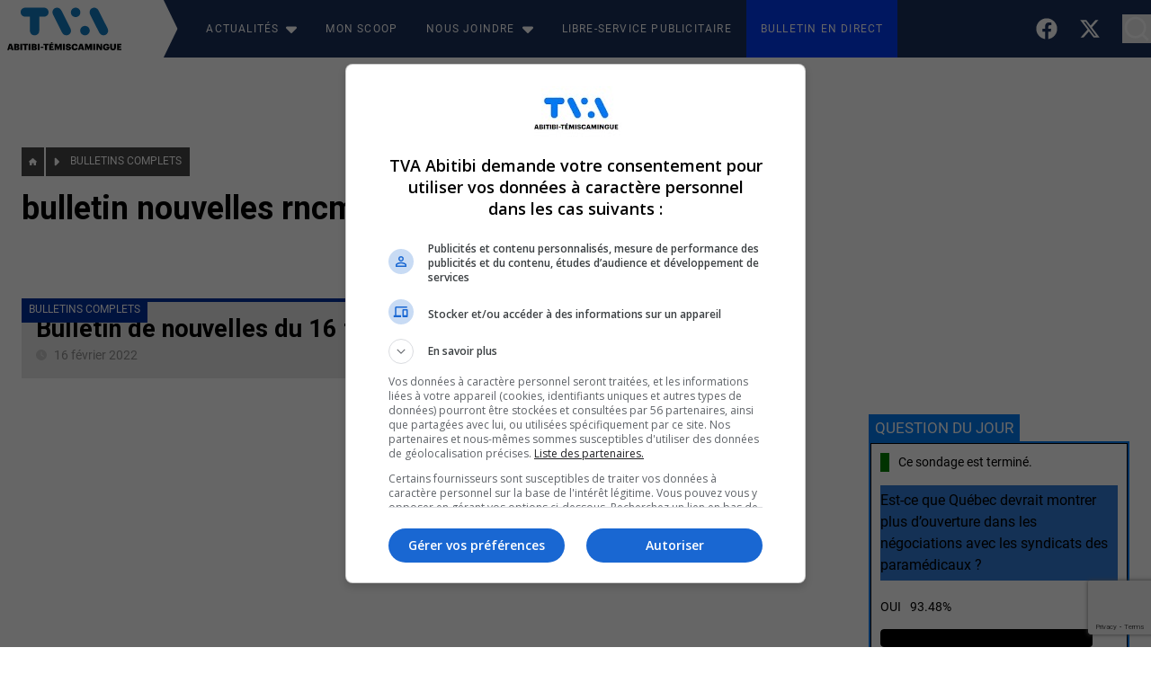

--- FILE ---
content_type: text/html; charset=utf-8
request_url: https://www.google.com/recaptcha/api2/anchor?ar=1&k=6LctbCcjAAAAALXdG822YzHlwyc5kEsYA68KG066&co=aHR0cHM6Ly90dmFhYml0aWJpLmNhOjQ0Mw..&hl=en&v=PoyoqOPhxBO7pBk68S4YbpHZ&size=invisible&anchor-ms=20000&execute-ms=30000&cb=c782sd8wa7a6
body_size: 48699
content:
<!DOCTYPE HTML><html dir="ltr" lang="en"><head><meta http-equiv="Content-Type" content="text/html; charset=UTF-8">
<meta http-equiv="X-UA-Compatible" content="IE=edge">
<title>reCAPTCHA</title>
<style type="text/css">
/* cyrillic-ext */
@font-face {
  font-family: 'Roboto';
  font-style: normal;
  font-weight: 400;
  font-stretch: 100%;
  src: url(//fonts.gstatic.com/s/roboto/v48/KFO7CnqEu92Fr1ME7kSn66aGLdTylUAMa3GUBHMdazTgWw.woff2) format('woff2');
  unicode-range: U+0460-052F, U+1C80-1C8A, U+20B4, U+2DE0-2DFF, U+A640-A69F, U+FE2E-FE2F;
}
/* cyrillic */
@font-face {
  font-family: 'Roboto';
  font-style: normal;
  font-weight: 400;
  font-stretch: 100%;
  src: url(//fonts.gstatic.com/s/roboto/v48/KFO7CnqEu92Fr1ME7kSn66aGLdTylUAMa3iUBHMdazTgWw.woff2) format('woff2');
  unicode-range: U+0301, U+0400-045F, U+0490-0491, U+04B0-04B1, U+2116;
}
/* greek-ext */
@font-face {
  font-family: 'Roboto';
  font-style: normal;
  font-weight: 400;
  font-stretch: 100%;
  src: url(//fonts.gstatic.com/s/roboto/v48/KFO7CnqEu92Fr1ME7kSn66aGLdTylUAMa3CUBHMdazTgWw.woff2) format('woff2');
  unicode-range: U+1F00-1FFF;
}
/* greek */
@font-face {
  font-family: 'Roboto';
  font-style: normal;
  font-weight: 400;
  font-stretch: 100%;
  src: url(//fonts.gstatic.com/s/roboto/v48/KFO7CnqEu92Fr1ME7kSn66aGLdTylUAMa3-UBHMdazTgWw.woff2) format('woff2');
  unicode-range: U+0370-0377, U+037A-037F, U+0384-038A, U+038C, U+038E-03A1, U+03A3-03FF;
}
/* math */
@font-face {
  font-family: 'Roboto';
  font-style: normal;
  font-weight: 400;
  font-stretch: 100%;
  src: url(//fonts.gstatic.com/s/roboto/v48/KFO7CnqEu92Fr1ME7kSn66aGLdTylUAMawCUBHMdazTgWw.woff2) format('woff2');
  unicode-range: U+0302-0303, U+0305, U+0307-0308, U+0310, U+0312, U+0315, U+031A, U+0326-0327, U+032C, U+032F-0330, U+0332-0333, U+0338, U+033A, U+0346, U+034D, U+0391-03A1, U+03A3-03A9, U+03B1-03C9, U+03D1, U+03D5-03D6, U+03F0-03F1, U+03F4-03F5, U+2016-2017, U+2034-2038, U+203C, U+2040, U+2043, U+2047, U+2050, U+2057, U+205F, U+2070-2071, U+2074-208E, U+2090-209C, U+20D0-20DC, U+20E1, U+20E5-20EF, U+2100-2112, U+2114-2115, U+2117-2121, U+2123-214F, U+2190, U+2192, U+2194-21AE, U+21B0-21E5, U+21F1-21F2, U+21F4-2211, U+2213-2214, U+2216-22FF, U+2308-230B, U+2310, U+2319, U+231C-2321, U+2336-237A, U+237C, U+2395, U+239B-23B7, U+23D0, U+23DC-23E1, U+2474-2475, U+25AF, U+25B3, U+25B7, U+25BD, U+25C1, U+25CA, U+25CC, U+25FB, U+266D-266F, U+27C0-27FF, U+2900-2AFF, U+2B0E-2B11, U+2B30-2B4C, U+2BFE, U+3030, U+FF5B, U+FF5D, U+1D400-1D7FF, U+1EE00-1EEFF;
}
/* symbols */
@font-face {
  font-family: 'Roboto';
  font-style: normal;
  font-weight: 400;
  font-stretch: 100%;
  src: url(//fonts.gstatic.com/s/roboto/v48/KFO7CnqEu92Fr1ME7kSn66aGLdTylUAMaxKUBHMdazTgWw.woff2) format('woff2');
  unicode-range: U+0001-000C, U+000E-001F, U+007F-009F, U+20DD-20E0, U+20E2-20E4, U+2150-218F, U+2190, U+2192, U+2194-2199, U+21AF, U+21E6-21F0, U+21F3, U+2218-2219, U+2299, U+22C4-22C6, U+2300-243F, U+2440-244A, U+2460-24FF, U+25A0-27BF, U+2800-28FF, U+2921-2922, U+2981, U+29BF, U+29EB, U+2B00-2BFF, U+4DC0-4DFF, U+FFF9-FFFB, U+10140-1018E, U+10190-1019C, U+101A0, U+101D0-101FD, U+102E0-102FB, U+10E60-10E7E, U+1D2C0-1D2D3, U+1D2E0-1D37F, U+1F000-1F0FF, U+1F100-1F1AD, U+1F1E6-1F1FF, U+1F30D-1F30F, U+1F315, U+1F31C, U+1F31E, U+1F320-1F32C, U+1F336, U+1F378, U+1F37D, U+1F382, U+1F393-1F39F, U+1F3A7-1F3A8, U+1F3AC-1F3AF, U+1F3C2, U+1F3C4-1F3C6, U+1F3CA-1F3CE, U+1F3D4-1F3E0, U+1F3ED, U+1F3F1-1F3F3, U+1F3F5-1F3F7, U+1F408, U+1F415, U+1F41F, U+1F426, U+1F43F, U+1F441-1F442, U+1F444, U+1F446-1F449, U+1F44C-1F44E, U+1F453, U+1F46A, U+1F47D, U+1F4A3, U+1F4B0, U+1F4B3, U+1F4B9, U+1F4BB, U+1F4BF, U+1F4C8-1F4CB, U+1F4D6, U+1F4DA, U+1F4DF, U+1F4E3-1F4E6, U+1F4EA-1F4ED, U+1F4F7, U+1F4F9-1F4FB, U+1F4FD-1F4FE, U+1F503, U+1F507-1F50B, U+1F50D, U+1F512-1F513, U+1F53E-1F54A, U+1F54F-1F5FA, U+1F610, U+1F650-1F67F, U+1F687, U+1F68D, U+1F691, U+1F694, U+1F698, U+1F6AD, U+1F6B2, U+1F6B9-1F6BA, U+1F6BC, U+1F6C6-1F6CF, U+1F6D3-1F6D7, U+1F6E0-1F6EA, U+1F6F0-1F6F3, U+1F6F7-1F6FC, U+1F700-1F7FF, U+1F800-1F80B, U+1F810-1F847, U+1F850-1F859, U+1F860-1F887, U+1F890-1F8AD, U+1F8B0-1F8BB, U+1F8C0-1F8C1, U+1F900-1F90B, U+1F93B, U+1F946, U+1F984, U+1F996, U+1F9E9, U+1FA00-1FA6F, U+1FA70-1FA7C, U+1FA80-1FA89, U+1FA8F-1FAC6, U+1FACE-1FADC, U+1FADF-1FAE9, U+1FAF0-1FAF8, U+1FB00-1FBFF;
}
/* vietnamese */
@font-face {
  font-family: 'Roboto';
  font-style: normal;
  font-weight: 400;
  font-stretch: 100%;
  src: url(//fonts.gstatic.com/s/roboto/v48/KFO7CnqEu92Fr1ME7kSn66aGLdTylUAMa3OUBHMdazTgWw.woff2) format('woff2');
  unicode-range: U+0102-0103, U+0110-0111, U+0128-0129, U+0168-0169, U+01A0-01A1, U+01AF-01B0, U+0300-0301, U+0303-0304, U+0308-0309, U+0323, U+0329, U+1EA0-1EF9, U+20AB;
}
/* latin-ext */
@font-face {
  font-family: 'Roboto';
  font-style: normal;
  font-weight: 400;
  font-stretch: 100%;
  src: url(//fonts.gstatic.com/s/roboto/v48/KFO7CnqEu92Fr1ME7kSn66aGLdTylUAMa3KUBHMdazTgWw.woff2) format('woff2');
  unicode-range: U+0100-02BA, U+02BD-02C5, U+02C7-02CC, U+02CE-02D7, U+02DD-02FF, U+0304, U+0308, U+0329, U+1D00-1DBF, U+1E00-1E9F, U+1EF2-1EFF, U+2020, U+20A0-20AB, U+20AD-20C0, U+2113, U+2C60-2C7F, U+A720-A7FF;
}
/* latin */
@font-face {
  font-family: 'Roboto';
  font-style: normal;
  font-weight: 400;
  font-stretch: 100%;
  src: url(//fonts.gstatic.com/s/roboto/v48/KFO7CnqEu92Fr1ME7kSn66aGLdTylUAMa3yUBHMdazQ.woff2) format('woff2');
  unicode-range: U+0000-00FF, U+0131, U+0152-0153, U+02BB-02BC, U+02C6, U+02DA, U+02DC, U+0304, U+0308, U+0329, U+2000-206F, U+20AC, U+2122, U+2191, U+2193, U+2212, U+2215, U+FEFF, U+FFFD;
}
/* cyrillic-ext */
@font-face {
  font-family: 'Roboto';
  font-style: normal;
  font-weight: 500;
  font-stretch: 100%;
  src: url(//fonts.gstatic.com/s/roboto/v48/KFO7CnqEu92Fr1ME7kSn66aGLdTylUAMa3GUBHMdazTgWw.woff2) format('woff2');
  unicode-range: U+0460-052F, U+1C80-1C8A, U+20B4, U+2DE0-2DFF, U+A640-A69F, U+FE2E-FE2F;
}
/* cyrillic */
@font-face {
  font-family: 'Roboto';
  font-style: normal;
  font-weight: 500;
  font-stretch: 100%;
  src: url(//fonts.gstatic.com/s/roboto/v48/KFO7CnqEu92Fr1ME7kSn66aGLdTylUAMa3iUBHMdazTgWw.woff2) format('woff2');
  unicode-range: U+0301, U+0400-045F, U+0490-0491, U+04B0-04B1, U+2116;
}
/* greek-ext */
@font-face {
  font-family: 'Roboto';
  font-style: normal;
  font-weight: 500;
  font-stretch: 100%;
  src: url(//fonts.gstatic.com/s/roboto/v48/KFO7CnqEu92Fr1ME7kSn66aGLdTylUAMa3CUBHMdazTgWw.woff2) format('woff2');
  unicode-range: U+1F00-1FFF;
}
/* greek */
@font-face {
  font-family: 'Roboto';
  font-style: normal;
  font-weight: 500;
  font-stretch: 100%;
  src: url(//fonts.gstatic.com/s/roboto/v48/KFO7CnqEu92Fr1ME7kSn66aGLdTylUAMa3-UBHMdazTgWw.woff2) format('woff2');
  unicode-range: U+0370-0377, U+037A-037F, U+0384-038A, U+038C, U+038E-03A1, U+03A3-03FF;
}
/* math */
@font-face {
  font-family: 'Roboto';
  font-style: normal;
  font-weight: 500;
  font-stretch: 100%;
  src: url(//fonts.gstatic.com/s/roboto/v48/KFO7CnqEu92Fr1ME7kSn66aGLdTylUAMawCUBHMdazTgWw.woff2) format('woff2');
  unicode-range: U+0302-0303, U+0305, U+0307-0308, U+0310, U+0312, U+0315, U+031A, U+0326-0327, U+032C, U+032F-0330, U+0332-0333, U+0338, U+033A, U+0346, U+034D, U+0391-03A1, U+03A3-03A9, U+03B1-03C9, U+03D1, U+03D5-03D6, U+03F0-03F1, U+03F4-03F5, U+2016-2017, U+2034-2038, U+203C, U+2040, U+2043, U+2047, U+2050, U+2057, U+205F, U+2070-2071, U+2074-208E, U+2090-209C, U+20D0-20DC, U+20E1, U+20E5-20EF, U+2100-2112, U+2114-2115, U+2117-2121, U+2123-214F, U+2190, U+2192, U+2194-21AE, U+21B0-21E5, U+21F1-21F2, U+21F4-2211, U+2213-2214, U+2216-22FF, U+2308-230B, U+2310, U+2319, U+231C-2321, U+2336-237A, U+237C, U+2395, U+239B-23B7, U+23D0, U+23DC-23E1, U+2474-2475, U+25AF, U+25B3, U+25B7, U+25BD, U+25C1, U+25CA, U+25CC, U+25FB, U+266D-266F, U+27C0-27FF, U+2900-2AFF, U+2B0E-2B11, U+2B30-2B4C, U+2BFE, U+3030, U+FF5B, U+FF5D, U+1D400-1D7FF, U+1EE00-1EEFF;
}
/* symbols */
@font-face {
  font-family: 'Roboto';
  font-style: normal;
  font-weight: 500;
  font-stretch: 100%;
  src: url(//fonts.gstatic.com/s/roboto/v48/KFO7CnqEu92Fr1ME7kSn66aGLdTylUAMaxKUBHMdazTgWw.woff2) format('woff2');
  unicode-range: U+0001-000C, U+000E-001F, U+007F-009F, U+20DD-20E0, U+20E2-20E4, U+2150-218F, U+2190, U+2192, U+2194-2199, U+21AF, U+21E6-21F0, U+21F3, U+2218-2219, U+2299, U+22C4-22C6, U+2300-243F, U+2440-244A, U+2460-24FF, U+25A0-27BF, U+2800-28FF, U+2921-2922, U+2981, U+29BF, U+29EB, U+2B00-2BFF, U+4DC0-4DFF, U+FFF9-FFFB, U+10140-1018E, U+10190-1019C, U+101A0, U+101D0-101FD, U+102E0-102FB, U+10E60-10E7E, U+1D2C0-1D2D3, U+1D2E0-1D37F, U+1F000-1F0FF, U+1F100-1F1AD, U+1F1E6-1F1FF, U+1F30D-1F30F, U+1F315, U+1F31C, U+1F31E, U+1F320-1F32C, U+1F336, U+1F378, U+1F37D, U+1F382, U+1F393-1F39F, U+1F3A7-1F3A8, U+1F3AC-1F3AF, U+1F3C2, U+1F3C4-1F3C6, U+1F3CA-1F3CE, U+1F3D4-1F3E0, U+1F3ED, U+1F3F1-1F3F3, U+1F3F5-1F3F7, U+1F408, U+1F415, U+1F41F, U+1F426, U+1F43F, U+1F441-1F442, U+1F444, U+1F446-1F449, U+1F44C-1F44E, U+1F453, U+1F46A, U+1F47D, U+1F4A3, U+1F4B0, U+1F4B3, U+1F4B9, U+1F4BB, U+1F4BF, U+1F4C8-1F4CB, U+1F4D6, U+1F4DA, U+1F4DF, U+1F4E3-1F4E6, U+1F4EA-1F4ED, U+1F4F7, U+1F4F9-1F4FB, U+1F4FD-1F4FE, U+1F503, U+1F507-1F50B, U+1F50D, U+1F512-1F513, U+1F53E-1F54A, U+1F54F-1F5FA, U+1F610, U+1F650-1F67F, U+1F687, U+1F68D, U+1F691, U+1F694, U+1F698, U+1F6AD, U+1F6B2, U+1F6B9-1F6BA, U+1F6BC, U+1F6C6-1F6CF, U+1F6D3-1F6D7, U+1F6E0-1F6EA, U+1F6F0-1F6F3, U+1F6F7-1F6FC, U+1F700-1F7FF, U+1F800-1F80B, U+1F810-1F847, U+1F850-1F859, U+1F860-1F887, U+1F890-1F8AD, U+1F8B0-1F8BB, U+1F8C0-1F8C1, U+1F900-1F90B, U+1F93B, U+1F946, U+1F984, U+1F996, U+1F9E9, U+1FA00-1FA6F, U+1FA70-1FA7C, U+1FA80-1FA89, U+1FA8F-1FAC6, U+1FACE-1FADC, U+1FADF-1FAE9, U+1FAF0-1FAF8, U+1FB00-1FBFF;
}
/* vietnamese */
@font-face {
  font-family: 'Roboto';
  font-style: normal;
  font-weight: 500;
  font-stretch: 100%;
  src: url(//fonts.gstatic.com/s/roboto/v48/KFO7CnqEu92Fr1ME7kSn66aGLdTylUAMa3OUBHMdazTgWw.woff2) format('woff2');
  unicode-range: U+0102-0103, U+0110-0111, U+0128-0129, U+0168-0169, U+01A0-01A1, U+01AF-01B0, U+0300-0301, U+0303-0304, U+0308-0309, U+0323, U+0329, U+1EA0-1EF9, U+20AB;
}
/* latin-ext */
@font-face {
  font-family: 'Roboto';
  font-style: normal;
  font-weight: 500;
  font-stretch: 100%;
  src: url(//fonts.gstatic.com/s/roboto/v48/KFO7CnqEu92Fr1ME7kSn66aGLdTylUAMa3KUBHMdazTgWw.woff2) format('woff2');
  unicode-range: U+0100-02BA, U+02BD-02C5, U+02C7-02CC, U+02CE-02D7, U+02DD-02FF, U+0304, U+0308, U+0329, U+1D00-1DBF, U+1E00-1E9F, U+1EF2-1EFF, U+2020, U+20A0-20AB, U+20AD-20C0, U+2113, U+2C60-2C7F, U+A720-A7FF;
}
/* latin */
@font-face {
  font-family: 'Roboto';
  font-style: normal;
  font-weight: 500;
  font-stretch: 100%;
  src: url(//fonts.gstatic.com/s/roboto/v48/KFO7CnqEu92Fr1ME7kSn66aGLdTylUAMa3yUBHMdazQ.woff2) format('woff2');
  unicode-range: U+0000-00FF, U+0131, U+0152-0153, U+02BB-02BC, U+02C6, U+02DA, U+02DC, U+0304, U+0308, U+0329, U+2000-206F, U+20AC, U+2122, U+2191, U+2193, U+2212, U+2215, U+FEFF, U+FFFD;
}
/* cyrillic-ext */
@font-face {
  font-family: 'Roboto';
  font-style: normal;
  font-weight: 900;
  font-stretch: 100%;
  src: url(//fonts.gstatic.com/s/roboto/v48/KFO7CnqEu92Fr1ME7kSn66aGLdTylUAMa3GUBHMdazTgWw.woff2) format('woff2');
  unicode-range: U+0460-052F, U+1C80-1C8A, U+20B4, U+2DE0-2DFF, U+A640-A69F, U+FE2E-FE2F;
}
/* cyrillic */
@font-face {
  font-family: 'Roboto';
  font-style: normal;
  font-weight: 900;
  font-stretch: 100%;
  src: url(//fonts.gstatic.com/s/roboto/v48/KFO7CnqEu92Fr1ME7kSn66aGLdTylUAMa3iUBHMdazTgWw.woff2) format('woff2');
  unicode-range: U+0301, U+0400-045F, U+0490-0491, U+04B0-04B1, U+2116;
}
/* greek-ext */
@font-face {
  font-family: 'Roboto';
  font-style: normal;
  font-weight: 900;
  font-stretch: 100%;
  src: url(//fonts.gstatic.com/s/roboto/v48/KFO7CnqEu92Fr1ME7kSn66aGLdTylUAMa3CUBHMdazTgWw.woff2) format('woff2');
  unicode-range: U+1F00-1FFF;
}
/* greek */
@font-face {
  font-family: 'Roboto';
  font-style: normal;
  font-weight: 900;
  font-stretch: 100%;
  src: url(//fonts.gstatic.com/s/roboto/v48/KFO7CnqEu92Fr1ME7kSn66aGLdTylUAMa3-UBHMdazTgWw.woff2) format('woff2');
  unicode-range: U+0370-0377, U+037A-037F, U+0384-038A, U+038C, U+038E-03A1, U+03A3-03FF;
}
/* math */
@font-face {
  font-family: 'Roboto';
  font-style: normal;
  font-weight: 900;
  font-stretch: 100%;
  src: url(//fonts.gstatic.com/s/roboto/v48/KFO7CnqEu92Fr1ME7kSn66aGLdTylUAMawCUBHMdazTgWw.woff2) format('woff2');
  unicode-range: U+0302-0303, U+0305, U+0307-0308, U+0310, U+0312, U+0315, U+031A, U+0326-0327, U+032C, U+032F-0330, U+0332-0333, U+0338, U+033A, U+0346, U+034D, U+0391-03A1, U+03A3-03A9, U+03B1-03C9, U+03D1, U+03D5-03D6, U+03F0-03F1, U+03F4-03F5, U+2016-2017, U+2034-2038, U+203C, U+2040, U+2043, U+2047, U+2050, U+2057, U+205F, U+2070-2071, U+2074-208E, U+2090-209C, U+20D0-20DC, U+20E1, U+20E5-20EF, U+2100-2112, U+2114-2115, U+2117-2121, U+2123-214F, U+2190, U+2192, U+2194-21AE, U+21B0-21E5, U+21F1-21F2, U+21F4-2211, U+2213-2214, U+2216-22FF, U+2308-230B, U+2310, U+2319, U+231C-2321, U+2336-237A, U+237C, U+2395, U+239B-23B7, U+23D0, U+23DC-23E1, U+2474-2475, U+25AF, U+25B3, U+25B7, U+25BD, U+25C1, U+25CA, U+25CC, U+25FB, U+266D-266F, U+27C0-27FF, U+2900-2AFF, U+2B0E-2B11, U+2B30-2B4C, U+2BFE, U+3030, U+FF5B, U+FF5D, U+1D400-1D7FF, U+1EE00-1EEFF;
}
/* symbols */
@font-face {
  font-family: 'Roboto';
  font-style: normal;
  font-weight: 900;
  font-stretch: 100%;
  src: url(//fonts.gstatic.com/s/roboto/v48/KFO7CnqEu92Fr1ME7kSn66aGLdTylUAMaxKUBHMdazTgWw.woff2) format('woff2');
  unicode-range: U+0001-000C, U+000E-001F, U+007F-009F, U+20DD-20E0, U+20E2-20E4, U+2150-218F, U+2190, U+2192, U+2194-2199, U+21AF, U+21E6-21F0, U+21F3, U+2218-2219, U+2299, U+22C4-22C6, U+2300-243F, U+2440-244A, U+2460-24FF, U+25A0-27BF, U+2800-28FF, U+2921-2922, U+2981, U+29BF, U+29EB, U+2B00-2BFF, U+4DC0-4DFF, U+FFF9-FFFB, U+10140-1018E, U+10190-1019C, U+101A0, U+101D0-101FD, U+102E0-102FB, U+10E60-10E7E, U+1D2C0-1D2D3, U+1D2E0-1D37F, U+1F000-1F0FF, U+1F100-1F1AD, U+1F1E6-1F1FF, U+1F30D-1F30F, U+1F315, U+1F31C, U+1F31E, U+1F320-1F32C, U+1F336, U+1F378, U+1F37D, U+1F382, U+1F393-1F39F, U+1F3A7-1F3A8, U+1F3AC-1F3AF, U+1F3C2, U+1F3C4-1F3C6, U+1F3CA-1F3CE, U+1F3D4-1F3E0, U+1F3ED, U+1F3F1-1F3F3, U+1F3F5-1F3F7, U+1F408, U+1F415, U+1F41F, U+1F426, U+1F43F, U+1F441-1F442, U+1F444, U+1F446-1F449, U+1F44C-1F44E, U+1F453, U+1F46A, U+1F47D, U+1F4A3, U+1F4B0, U+1F4B3, U+1F4B9, U+1F4BB, U+1F4BF, U+1F4C8-1F4CB, U+1F4D6, U+1F4DA, U+1F4DF, U+1F4E3-1F4E6, U+1F4EA-1F4ED, U+1F4F7, U+1F4F9-1F4FB, U+1F4FD-1F4FE, U+1F503, U+1F507-1F50B, U+1F50D, U+1F512-1F513, U+1F53E-1F54A, U+1F54F-1F5FA, U+1F610, U+1F650-1F67F, U+1F687, U+1F68D, U+1F691, U+1F694, U+1F698, U+1F6AD, U+1F6B2, U+1F6B9-1F6BA, U+1F6BC, U+1F6C6-1F6CF, U+1F6D3-1F6D7, U+1F6E0-1F6EA, U+1F6F0-1F6F3, U+1F6F7-1F6FC, U+1F700-1F7FF, U+1F800-1F80B, U+1F810-1F847, U+1F850-1F859, U+1F860-1F887, U+1F890-1F8AD, U+1F8B0-1F8BB, U+1F8C0-1F8C1, U+1F900-1F90B, U+1F93B, U+1F946, U+1F984, U+1F996, U+1F9E9, U+1FA00-1FA6F, U+1FA70-1FA7C, U+1FA80-1FA89, U+1FA8F-1FAC6, U+1FACE-1FADC, U+1FADF-1FAE9, U+1FAF0-1FAF8, U+1FB00-1FBFF;
}
/* vietnamese */
@font-face {
  font-family: 'Roboto';
  font-style: normal;
  font-weight: 900;
  font-stretch: 100%;
  src: url(//fonts.gstatic.com/s/roboto/v48/KFO7CnqEu92Fr1ME7kSn66aGLdTylUAMa3OUBHMdazTgWw.woff2) format('woff2');
  unicode-range: U+0102-0103, U+0110-0111, U+0128-0129, U+0168-0169, U+01A0-01A1, U+01AF-01B0, U+0300-0301, U+0303-0304, U+0308-0309, U+0323, U+0329, U+1EA0-1EF9, U+20AB;
}
/* latin-ext */
@font-face {
  font-family: 'Roboto';
  font-style: normal;
  font-weight: 900;
  font-stretch: 100%;
  src: url(//fonts.gstatic.com/s/roboto/v48/KFO7CnqEu92Fr1ME7kSn66aGLdTylUAMa3KUBHMdazTgWw.woff2) format('woff2');
  unicode-range: U+0100-02BA, U+02BD-02C5, U+02C7-02CC, U+02CE-02D7, U+02DD-02FF, U+0304, U+0308, U+0329, U+1D00-1DBF, U+1E00-1E9F, U+1EF2-1EFF, U+2020, U+20A0-20AB, U+20AD-20C0, U+2113, U+2C60-2C7F, U+A720-A7FF;
}
/* latin */
@font-face {
  font-family: 'Roboto';
  font-style: normal;
  font-weight: 900;
  font-stretch: 100%;
  src: url(//fonts.gstatic.com/s/roboto/v48/KFO7CnqEu92Fr1ME7kSn66aGLdTylUAMa3yUBHMdazQ.woff2) format('woff2');
  unicode-range: U+0000-00FF, U+0131, U+0152-0153, U+02BB-02BC, U+02C6, U+02DA, U+02DC, U+0304, U+0308, U+0329, U+2000-206F, U+20AC, U+2122, U+2191, U+2193, U+2212, U+2215, U+FEFF, U+FFFD;
}

</style>
<link rel="stylesheet" type="text/css" href="https://www.gstatic.com/recaptcha/releases/PoyoqOPhxBO7pBk68S4YbpHZ/styles__ltr.css">
<script nonce="pPPSGoFkEe8jI33_fdLusA" type="text/javascript">window['__recaptcha_api'] = 'https://www.google.com/recaptcha/api2/';</script>
<script type="text/javascript" src="https://www.gstatic.com/recaptcha/releases/PoyoqOPhxBO7pBk68S4YbpHZ/recaptcha__en.js" nonce="pPPSGoFkEe8jI33_fdLusA">
      
    </script></head>
<body><div id="rc-anchor-alert" class="rc-anchor-alert"></div>
<input type="hidden" id="recaptcha-token" value="[base64]">
<script type="text/javascript" nonce="pPPSGoFkEe8jI33_fdLusA">
      recaptcha.anchor.Main.init("[\x22ainput\x22,[\x22bgdata\x22,\x22\x22,\[base64]/[base64]/[base64]/[base64]/[base64]/[base64]/KGcoTywyNTMsTy5PKSxVRyhPLEMpKTpnKE8sMjUzLEMpLE8pKSxsKSksTykpfSxieT1mdW5jdGlvbihDLE8sdSxsKXtmb3IobD0odT1SKEMpLDApO08+MDtPLS0pbD1sPDw4fFooQyk7ZyhDLHUsbCl9LFVHPWZ1bmN0aW9uKEMsTyl7Qy5pLmxlbmd0aD4xMDQ/[base64]/[base64]/[base64]/[base64]/[base64]/[base64]/[base64]\\u003d\x22,\[base64]\\u003d\\u003d\x22,\x22wrVvei0ow4wuw4zDgsOIC8Obw6jCphDDg3kiWlHDnMKENDtjw6/CrTfCr8KlwoQBcCHDmMO8OUnCr8O1JHQ/fcK4S8Oiw6B7RUzDpMOcw4rDpSbCk8OlfsKIZsKLYMOwdBM9BsKFwpDDr1sYwoMIClzDmQrDvwHCnMOqATscw53DhcOnwqDCvsOowoE4wqw7w6E7w6RhwqsywpnDncKHw4V6wpZFbXXCm8KQwpUGwqN5w5FYMcONP8Khw6jCnMOPw7M2CEfDssO+w6/Cp2fDm8KLw6DClMOHwrsyTcOAcsKAc8O3YsK9wrI9ScOoawttw6DDmhk/w61aw7PDrwzDksOFVcOuBjfDp8KBw4TDhSpiwqg3Bw47w4I9dsKgMsOww4x2LyBUwp1IGhDCvUNvb8OHXyMwbsKxw7fCrBpFX8KzSsKJcsOeNjfDklXDh8OUwqTCrcKqwqHDtsOFV8KPwqoDUMKpw5AzwqfChxQVwpRmw7/DmzLDohovB8OEL8OwTylRwo0aaMKgEsO5eSZfFn7DnDnDlkTCrQHDo8OsU8Oswo3Dqi9GwpMtf8KyEQfCncOew4RQVm9xw7I+w4ZcYMOQwpsIIkrDvSQ2wopvwrQ0XmEpw6nDsMO2R3/CuSfCusKCQsKFC8KFHiJ7fsKAw4zCocKnwrNCW8KQw5VPEjknVjvDm8KtwpJ7wqEQCMKuw6QqGVlUGj3DuRlTwp7CgMKRw7jChXlRw5kUcBjCm8KRO1dOwo/[base64]/DgsOxKsKlOMO8w7/CrcOZfHTDjsKfw6vDsRA6wo5nw6HCq8KwEsKUEMOUOzJ6wqVff8O5HlEzwqzDuSXDnkZpwrxwLDDDn8KjJWVfKAPDk8O5wrM7P8Kww4HCmMObw7vDtwMLe1nCjMKswrbDj0AvwqrDmsO3wpQWwo/DrMKxwrXCh8KsRQ0wwqLClnrDkk4ywpnCrcKHwoYLFsKHw4dwGcKewqMlCsKbwrDCksKsaMO0JsKEw5fCjWbDm8KDw7oMd8OPOsKSfMOcw7nCgcO5CcOiVBjDvjQtw5RBw7LDmMORJcOoLcOzJsOaL0sYVTLCtwbCi8K/LS5Ow6YVw4fDhWptKwLCjSFodsOmL8Olw5nDqcOfwo3CpALCn2rDmlxKw5nCpiTChMOswo3DlxXDq8K1wpVIw6d/[base64]/[base64]/CtsKnwokbUUk2aXvCucONwqbDvB3CjsK1TMKzHCckbsKZw5l4P8O8wo8oTcO3wodja8ObEsOaw6wQBcK1K8OxwrHCqSx3w4osT37CvWPCn8KBw7XDrmUYRhzDocOhwpoFw4bDicOcw7bDriTCkDcVR18qOsKdwpdtVsKcw7/ClMOcOcKSPcKaw7ETw4XDikvCjsKuSW8jIC/DtsKhI8OWwrfDm8KiRw/[base64]/[base64]/ChMKIw6LChVRew6t+L3rCkMKOw7DClMODfRkHERkwwo8iSMKDwoVuC8OzwpLCtcOfw6bDh8Krw5ATw7HDpMKgw4FvwrBYwqPCjQkvWcKKS3RAwprDjcOjwrYDw6RYw4vDrSNSUMKtCcOFOEMnKExPIDcdeg3CiT/DkgvCvcKkwrY1wrnDtMO7R3A3LSsZwrljOMKnwo/[base64]/[base64]/DmjlwEsOQUmHDh8K2LjQqZsKlb3FAwrHCvmVVwoV0FEXCiMKswrDDhcKZwrnDiMOidsORw4TCuMKOE8OKw7/DssKww6XDrkclCMOHwo7Dt8KVw4k+FwsGdcOzw5jDmgVSw5t/w6bDrkh5wqbDlnHClsK4w7HDnsOPwoHCt8KmfMOXKMKuXsOBw7BRwrxGw5dew7PCvMO2w48lW8KpRGnCvzzCtxvDqMK/wqDCp23CtcKKezN7RR/DoDrDnMO/WMKzHmDDpsKnI212V8KLT3DCksKbCMOCw4N5aUI3w5vDo8O0wp/[base64]/[base64]/[base64]/Cj2EFw4jDkMKiJsOxw41MUcO1L8O4w41Tw6TDvsK8wq3DkBjDgS7DhRHDtFXCtcOEDkjDn8KAw7Vhf3fDrC/[base64]/[base64]/CpiPCv1VjwqIcKMOQXMOawp5PTMOHLWcfw5vCvcKsacKlwq7DpHoGAMK1wrHCtMKvTXXDocOeB8KDw5bDgsKpe8OBXMOzw5/DiikPw5ZDwobDo28bX8KcRw1tw7LCtnDCtMOJf8OmWMOMw47CgcO7EsKowqnDoMOTwpIJWkoPw4fCvsKrw6RGQsO/[base64]/wrh6e8OOwpHChRw2w4nDlsOGfTDCrRE1BX/Cr17DtcOxw4xqKjPDvm/DtMOgwrcbwpjDoUrDsT9HwrfDuznCvcOmQkUsXHvCtQHDtcOAw6HCo8K9ZVzCu1fDp8K7QMO8w7bDgS1UwpROPsKUZSFKXcOYwo4+wqHDh05MSMK0XQwNw47CrcKqwr/DscO3wqnCv8Kmwq4NOMK3w5B7w6fCicOURUUvwoPDj8K/wp/CjcKEacKxw5UTM0FOw7wwwrh4LE4mw6ACL8KIwrorNDLCuAp0QyXCh8Khw5DCncOOw4JhbFjCoArDqzXDlsKEcgrCmi/CqcKGw4pFwrPDlMKNecKXwqcRRA5mwqfDlsKaXD5GPsOWXcOPOQjCscO8wpFoMMO7FhYmw6TCoMOuYcONw5zClW3Cm0s0bjU4On7Dm8KDwpXCnHwHMsOLG8KNw6jCt8OLcMOFw7IZfcO/w6gLw55Dw7PCqsO6AsKdwpHCnMK5OMKUwozDpcOYw7zCqUXDly85w7hac8Ocw4bCjsKIP8Kmw4vDpMKhLCY7wrzDusOfUMO0TcKkw7ZQT8OrOsONw5xiUMOFQTxbw4XDl8OBBGx0K8Kmw5fDmFJDCirCosKKCMOuUXAUBnvDj8KsATpufE8TNsKiQn/Dr8OlTsK9E8OdwpjCrMORbzDCjlFuw6DDjcO9wrbDksKESxfDhEXDkcOZwpoEbhjCgsOVw7XCgMKpO8Kyw4cHOnDCo2FlDAzDoMOkEUHDpkjDlFlcwp1eBz/CiGp2w6nDtDJxwqzDmsOwwofCkS7Dn8OSw6xYwrnCjcKnw4sGw4gIwr7DsRfChcOtPFIyXMOXTz0fAcKJwpnDlsORwo7CpMKWw5jDmcKSfzjDqsOnwobDusOwDEojw4AmPCN1AMOsOsOtbMKpwo52w7pEERBKw6/DjUkTwqJ1w6vDtDI1wojCusOFwqTCumRlbj9iXgvCucOjVQwywrxcbsKUw4BhB8KTCsKFw6/[base64]/DmsKqL0TDjHnDkE7ChhZPwrPDpDYqfMOUw7Zqf8KXGwoPORNOJ8OXwo7Dj8KYw7vCssKvVcO4Bms4F8KkSXJXwr/CncOJw5/CvsOow7Abw5ZvJsKbwpfDlgfDrkUgw7hzw4t1wo3CgWk4U3JTwoh3w4TCi8K8Nng2UMKlw5sqR39CwqR/w5lRP1c5wozCmHrDgXM7TsKmZS/CtMOTLnJ5GH/[base64]/Ch3FHw5jCoAcIJ8ONBgsVOcOaw6MJwrRNw4nDvMO5HkpjwrcdU8OUwppww5HCg0jCq3TCilMewo/Dm3RVw4INLFHCmQ7DsMO9ZMKYcg4pJMKXOsO1aVTCthDCusKsRRrDq8KawoPCoiEqesOLQ8OWw4V2V8OXwqjCqjVhw6LCi8KdNgPDiU/CicOWw7TCjQjDsm1/UcKUJn3DvnbDq8KJw5AEfsObdF8DGsK8w4vChnHCpMODLcKHw4zDv8Kdw5gUYjfDs1nDrwtCw7kfwpbCk8Kmw7vCgsOtw4/DiAMtRMK4JxcINVvCunwAwrjCpkzCtgjCrcOGwoZUw4s9NMODWsOHf8Kiw65FZx7DjMKIwpVUQsOcUhDCq8Kvwq/DhcO1Sz7CsDgNYsO5wrrCuwbCuy/CnH/[base64]/[base64]/DtsO+w5PCncKew67Cl8Kkw43Cj8Oiw6/DqjhDcFljXcKuwooUT3vChw3DvjXCsMKeCsKVw5UbZ8KhIMKof8KwTkxGK8OYDHJqHwPCgTnDmCB3IcODw6XDtMO8w447En7DoHE0wqLDvDTCnVJ9wrzDncKYNBvDnEHCjMOvMinDtlbCscKrEsOPQsOgwpfDo8ODwp0dwqvCgcOrXhzCtjDCr2/CsndHw5DCh0gtHy8sJcOFOsK/w7HCoMOZBcOiwpc8bsOawqzDn8Kuw6PChcKwwoXCgC/CmEXCvhI8JmjDnx3CoiLCmsO4F8KCdW8hC3PDg8O1DlfDscOEw5nDkcKmIWcqw6TDrgbDocO/w4Bnw7JpLcOVI8OnS8KoAHTDlxzCocKpZ0BnwrQqwot7w4bDokkzPXoXH8Odw5dvXCrCq8KiUsKXM8Kxw6ocw6vDkA3DmU/CpSDCg8KpK8K1WilLP28ZXcKwS8OOD8ObEVIzw7fCrUnDi8OeU8KhwrTDpMKww6lYR8O/wrDCmyHDt8KqwonCgVZFwp1HwqvCq8KFw5LDiWjDjRV7wpDCp8KIwoFfwqXDn24jw6XCqS90EsK/b8K0w5lNwqpYwovCn8KJGBdWwq8Mw53CrD3DlW/CshLDrWYdwppMN8KxAjzChhJBXnglGsK5w4fCgQM1w6TDocOiw4nDlVVFZEAUw6zDoGTDkF5lLhRYTMK7wpYGMMOIw7vDm0EiKMOTwqnCi8KBa8O3LcKUwodiR8OyHz03RsOww57CnMKpwqk1w7VKGCzCvCfDusOTw43DrcO7JRR6cTkOElLDs1rCjCzCjQFawpPCkV/CkwDCpcKyw640wqMGH0FNBcOVwq7Dj05TwqXCmgJ4wrDCs3EPw74Iw79rwqoLwrDCm8KcOMKgw4oHYVYwwpDDp2TDvMOsa2xMw5bCoToTQMKHHjljPzJ2bcORwoLDnMOVe8K8wqvDkwfDqALCvSMiw5HCsX/DohrDpsOzJFg/wojCtDHDvxnCnMKkZwkxXsKVw7xELAjDscK9w5fCn8KPSMOlwoIvYwM6SwzCjQrCp8OOGsK5SmTCgkxWecK9wo91w4Zzwr7CmMOLwq3CmMOYKcOZf1PDn8OswpLCqXtCwrs8QMO1wqVhTsKlGWjDmGzCuxArBcKQd1zDiMKKwqjCiyvDoxzCicKEaU1rwr/[base64]/DqS4Yw43CrVfCs8KVwoAMw7/CgcONTkLCucOuElDCmUnCvcKvOAnCkMO2wo/DsF0VwpN+w6ZVacKIU0xzTXYDw68lw6DDvVo8EsKSFsKzKMKow7nCisKKJkLCh8Kpb8KEIsOqwrkZw6UuwpDCrsONwqxZwoTCmcONwpU1woPCsFHChgpdwpMkwpcEwrfDhHEHTcK3wq7CqcOwHQpQZcKJw5gkw4fCgyNnwp/DkMODw6XCkcKXwrbDuMKFDsKdw79gwrIow758w43DvWsxw4zCuFnCrWDDsQV0YMOcwp1Fw68MFcOiwo/[base64]/DjMOWXMKpwrXDl3/Cu8K+wrPDnsKlwqnDsx/Cp8KraVLDhcKbwoHDk8Kmw5LDjcO1I03CokbDjcOWw6HDj8OSTMK8woXCqF0YIjUgdMOQa3VAG8OWI8OXBRhtwoTCisKhTsKPeRk2wqbDrxAVwpsPWcKpwqLCpC4cw6c8U8KNwr/Cv8Kfw5TCkMK6MMKgfTVVAwvDp8O0w4w4wrpBa30Cw4rDq1bDnMKdw43ChMOswrrCocOqwq4ACMKJCVzCrA7DlsKEw5tsQcKJG2DCkjTDvMO9w47DucKDfR3DlMKXHR/[base64]/CrEXDhsOmYMOlWsOnI8KEw6B4SA0Ub3k+dAs0wqHDvXhwFHhQwr9ewo0Qwp3DnS1cEyIKc03CocKtw7pHa2EWE8O2wp7Dq2HDrsOYFTHDvSV/[base64]/w4zCrGcELhNPw47CgADDmUkPSDYGKjtWw5TDtxpWIQIJdsKLw4AAw6DCjcOIYcOjwqZKGMK/EsOKWEVww7HDjSbDmMKFwoLCqVnDol/DqgsJRD8uQyAITMKWwpJwwpFUB2EBw6bCiWVcw5XCpWlnwqgvf1PCh2JVw5zChcKGw5RFN1fCrGfCqcKtO8KnwrLDrFY+esKWw6PDtMKnBzU5wrfCosOfEMOpw5vDmnnDiHEVC8K/wqvDq8KyZcKYwo8Iw4A8GWTCi8KLPwR6Jx7Cl0PDscKIw5XCpcOtw4/Cm8OVR8K9woPDgxzDvC7DhFUdwqnDt8O5Q8K9CcOKHFsIwr43wq4iUx7DmjFUw7XClyTCs2ZewqDDryTDtEZYw6jDgXsgw7BMw7jDmBTCojIIw6DChXhDPmh/XWLDlDMPDsO+X1fCncK9Z8Oaw4UjNsKRwoDDk8O8wrHCsEjCs2YuYTQQcyo4wqLDuBN9ejTDo3h2wqbCvsOsw4hRTsO6w5PDrBsfW8KNDyjClXrCmlg0wpnChsKTAhVcw4zDgxjClsOoEMKgw7Iswr0Tw7YCD8O/[base64]/CsXvDiRkDw6PClBwqfEdXw71ZEcOzKMK6w5XCmGzCoVDCrcOXeMK5FiNIVUEDw4fDncOGw5/ChUEdTSTDlUUgMsO5KRcqXjHDsW7DsXoSwoQ2wqYFRsKVw6Vjw4c6w657XMOIDndsH1LCuRbCmmw4aQsRZjHDpcKfw6wzw7/DqcOPw6Rxwq7DqMKmMgRjwqXCuhLCiG1pc8KIc8KIwpzCgsKvwqzCtMOOblPDhMOlf1zDjgRxZ0BVwq9mwqo5w4jCpMK8w6/[base64]/CnA1Gwql/ZcKxbsOOwqvCscKKwqbCqmbCocKkU8KIP8KUworDhmV+Nm1dYMKlKsKuOMKpwpnCosOSw7IDw6BMw67CmgkNwrfCk1zDrVXCuF/CnkoDw6HDjMKiE8KCwqFBOBgdwrfCo8OWFEnCukBKwqUcw4RjHMKCY0YUdsOpPEPDgkdjwrgJw5DDlcKsfsKzAMOWwp1Bw53Dt8KzTMKScsKLEMO6CkV5woXCpcKGdgPChXvCuMKfdXUrTRlKLjrCm8OdGMOHw5JaD8KJw6FGHmXChSPCqWvDn3/CscO1CBnDoMOmOsKOw7goa8K1JR/ClMKLNQcbfcK5HQRgw5Z0dsKhZw3DusO+wrfCvjtNVsKdezsnwocvw7TDl8OBDsKiA8OOw7Zxw4/DlcKxw53CpmQ1EcKrwrwAw6bCt302w6TCiDfClsKbw508w4rDgVTDqn9jw7BMYsKVw4bCgXHDmsKFwo7Dl8OSwqgVB8ODw5QdSsO/DcKxE8KLw77Ds3NgwrILWGJ2AXoUEijDjcKdch7Cs8KoOcOLw5bCqjTDrMKZSCcpXsOubhE3d8KbF27DqVwBCcKEwo7CvcKLMAvDmk/CusKEw53CpcKGIsK3w6bCtCnChMKJw5tQwoEGGy7DuhEUw6Bjwo1nfUgrwr/DjMKbNcOqCVzDoGlwwoPDi8OiwoHDpBgbw7jCi8KIXcKMeSlgbhXDg2UPJ8KEwr3DplAeHWpHCizCu0jDmh42w64yOl7CoBLDoGt9EMOzw77Dm03Dv8OCEHwbwrhXZVIdw4XDqMOhw6R9woYHw6Zkw77DsxQgfV7Ck2gQYcKLOsKAwrHDvR7ChjTCvHh/UcKuwqVsCD/Cp8Ojwq3ChTTCvcOUw5HCk2kqHyrDuiPDg8Otwpdow4/Dq1M+wrzDnGcMw6rDpXISHcKUHMKlCsOJwo5UwqrDpcOVDSXDqwvDnG3Cs0LDrGrDokrCgwjCvMKbFsKjAsK6I8OYeFvClWYawqPCnWh3N0IfJQ3DrXzCpDHDscKJRmJxwqNawph2w7XDgsOrWG8Xwq/CpcKZwpjDqMK5w6rDoMOIcUfClSAQDcKcwqPDrEArwrtfbkjCpyRqw6DDi8KJYBzCvsKjfcKAw53Dtg1KYsOtwpfCnBBkH8OVw4wMw6pPw6zDlxDDtRMwDsOTw4cew6oew4oVZsK9WxnChcKFw7g/U8KJWcKCNkPDusKaMzoEw4sXw67CksKzcC3ClcO3Y8OqW8KafsKzfsKgLMKFwrHCqhAdwrtPd8OQGMKsw6YEw6JhesOhasO9ZsO/AsKrw40HIUXCmFvDgcOjwoTDjMOFM8Klw6fDicKzw7BfB8OhIsOHw4MfwqB9w64HwrFYwqfCs8OswpvDtW1jA8KXDsKmwoduwp3CvcO6w7AkRWd1w6LDvQJRLwDCqkkvPMKmw7sVwr/Chzx1woDDvgXDiMOPwpjDj8Ozw5XDusKXwrdRBsKLCT7CtMOuMMK0Z8KswpAAw6jDuF0lwo7DrX90w6fDrFx9YizDmUvClcKjwonDh8OVwopqPC5aw6/CjcKxSsKpw4IAwpvCi8Ovwr3DncO9K8Okw4LCi0Bnw7lCRQEdw6AzR8O6DzZNw5Eewo/Ck28Zw5TCn8K2NA84eSjDhi3CiMOTw43CicKAwrlNBUdPwo3DmwjCgcKLUXZ8wpzCqsK2w7wdKWMWw7nCm27CjcKWwrA8QcKySsKhwr/DtijDocOPwpp8wqE/BcOAw6MSSMKRw7bCv8K9w5LCiUTDg8OAwrlLwrBCwrdjfMOOwosvw6vCsRN5Bh7Dg8OQw4QAfDoAw6vDqxLCn8K5w6Qrw6XDmCbDmgZHTEvDgArDrWw0bUPDkivDjcOBwojCn8KSwr0KR8OHB8Ovw5bDsBfCkE/Cnz7DoxvCoF/ClMOsw7FNwo1rw7ZePj3CkcKGwr/CpcKUwqHCuCHCnsK/wqMQCA4zw4Uhw5lNFAjCgMKJwqoZw7UnbyXDhcKUccKYMl0nwrdSN0nDgcKMwoTDosOhX3XCnwHCkMOzfMKBAMKhw4rCi8KiDVhuwp7Cp8KKPcK4HS7DukfCvsOTw7sAJHbDogHChMKvw7XChHF8d8KSw75fw68zwolQfF5rfxg2w6DCqR9OVsOWwowcwqA/wpXChcKEw4/[base64]/wowTZcKAAU9NwrnCl8OLwrHCpjRIcWXClBBbKsKHTkvCrFzCt1DCkMKzP8Okw53CmcOZf8KlbErCpMOjwpZYw6w4SMO6wrnDphfDp8K3VVZIwoUewq7CmjnDsD/CnBAAwqVSFBHCpcK+wofDq8KKbcOWwpPCkB/DvDZZYgLChzUkdEpjwq/CssOaL8Kaw4cDw7fDnkTCkMOeEmjCnsOkwq3CgmwHw5d/wq3CkCnDrMOEwqoLwowxDybDoDrCkMKEw6syw4rCu8KYwqDCksObGwc/wpPDnDdHH0PCrMKbEsOhHcKPwrtnacK/[base64]/DgRkzTcOOUh3CqcKHw4BmwoRPwoTCmwdFw6rCosOhw6LCpDUxwonDnsO7QkxBwoTCmMK2ZsKCwoB7VmJbw6MGwpDDlXMEwqvCog9yZRvDqS7Dni7DisKLAcOrwqA3by7CgBzDrl/Cox/DvWsdwqpWw71Uw67CjDzDshzCt8O2TynCjWjCs8KUfMKJOF5HDX/DhG4Qw5bClcKSw5/CusOmwpLDqj/CjkzDjWPDjDnDrsKRVMKAwowewrFpcWp1wrXDlFdPw79wXlZ4w5dSBsKLGS/[base64]/[base64]/EXTDi8OcQMOFw6HCtlInMWh0EUgyXyA8w6LCiyx+aMOCw6rDm8OVwpPDkcOXecOCworDrsOzw4bCqQ1jVcOqTh7Cj8O7w40TwqbDlMOJO8KiezPCgBbDnGJFw5vCpcKlw6NVM2cJBsOjEw/DqsOwwrrCpXJXXcKTbC3DnWobw5nCscKyVDTCuFpaw4rCiyXCmiVZOVfDlhAtRQIDL8Kow7TDni/DjMKXWn0kwrtkwpvDp2oAHsKaOwLDvyAtw6nCvlElR8OYw7/CviFSaG/CtcKdUAoJfFvCjk94wpx/[base64]/Di3LDtxXCrx3DtcKYLw5MOEIbTmNMw7oDw6hvwrjCi8KdwqJFw7jDvmzCpXjDlzYaCcKSNR5NJ8KVDsKVwqfDuMKDN2dEw7/DgcK3wqhHw47DjcKcZ17DksK9cAnDom8Vwp0rZcO1JEdDw6A4woQ5wrHDmx3CridUw4bDj8Kcw5B4WMOlwrXDssOFwr/[base64]/[base64]/CljXCvcOKA8OKLcOBTDzCq8KGVMKSOVFWwrVLwqHDn1fCjcODw65UwqcXX3dvwr/DhsOsw73DusOxwp/[base64]/[base64]/FgrCt3/CnFIgw7FfwoXCusOUFk0Aw51KfMOvwqrCpsKww47CocOuw5zDksOzM8OTwqY5wrPCsmzDo8KqasOHXMOkShvDr0pLw70/[base64]/[base64]/w4nCrMKsVRQMH3kWwoFkw74gwo7CqDXCncKIwpRyO8K4wrjDmG3CrB/DnMKybC7CqhFVDRHDpsK8QHQpIw3CosOWCQo4UsKmw7YUHsKfw7DDk0vDs2Qkw6J/M1tCw5ccWXbCtXjCvyfDlsOLw7DDgyI5OnvCnn8pw63Cr8K3S1t5AWXDqxNQVMK1wrHCuFzCjCvDkcO4wrzDkzDCiU/CvMOHwoDDs8KaU8OmwoNcKHMMe0rCkRrClHhHwonDhsOSQxIjEsOYwq7CnULCrnBJwrLDuGZmS8KdD3XCpjLCnMK2P8OYORXDuMOjM8KzEsKmw4DDhgsbIRzDmU05w71/[base64]/fEtiw63DmW/CmsKwwpTDnMOdY8OUw5DDuntZSsKCw4nDo8KZTMOZw6bCj8OaH8KUwq9Xw719dBcZQsO0I8Ktw4ZtwpFnw4NrU3ISIDnDnUfDo8Kkwos/wrQswoDDvSJiIm/[base64]/[base64]/GRHDhcK+GxIcw73Cn2bCk8OzwpXDtMOxwpVqw5/ClMOhYVHCgk3DkHJdwqQWw4fDgzFsw6LCrAHCuCdIw7TChy42C8Ozw63DjD/DtgQfwr4Lw6XDrcOIw7VHF059GsK2HsKFdMORwpt6w4zCicKJw7MxICE5PMK/[base64]/wr0BRClZeEd8ScKPwoHDvz3CrVoQIn3DnsKnwqfClcKwwqDDg8KkFw8fw4kxVsOWK33DocKcwpx/w63CmcK6U8ODwp7Dt105worDtMO3w4VYe080wqHCvMKeRww+RDXDlsOcwovDvBhnKsKAwrHDpcOVwo/CqsKCOlzDtmXDtsOxOcOaw51IcmA1aTfDhUpawonDlnpSWcOBwrDCu8OxfiUzwqwHw5HDpx/[base64]/CpMO1wpfDjcODYsOYcEk/w59WfktkSsOfXVXCp8KgMcKjw5QsEiTDkGM+QlDDusKhw6sjFsKcSytnwrErwpwpwr1rw7/CmWnCtMK2AT01a8O4VMO+fMKWTxZUw7LCgBFSw5kUfFfCs8K4w79kQ2F8woQ+wrnDncOwfsKFAysydkTCmMK9acOoaMOlUnQHF2DDtsKjacONw5TDi2vDunJbUVjDmxAxbUsew4/[base64]/CiHBcw7YcwojCq8K+dAdCecKRwrI6DX7DrFfDuwjCqDVIJHPCuicJCMOhE8Kga23CtMKBwpfCgk3Dt8Okw7pHcmkMw4RFwqPCuHxDwr/DqkQFIgnCqMKbcWdew6MGwopnw6bDnDxXwpXCjcKXG1FGFSBYw6hcwojDvg8AUsO4T393w6LCv8OtB8OZPlnCp8OFAMK0wrfDt8OBVBV7fHM+woTCuR8xwofCtMOSwqzCicKNPwDDjC5pRGMIwpPDisK0biojwr7CuMOWZ0gffMK/CBRYw5sqwqRFMcOvw6JxwpzCqwPClsO9C8OQEHowAAcFdcOqw70pFcK4wrAawos7VUY1wpjDjFNrwrzDkmzDp8K2DMKBwrpJbcKZEsOsU8OGwqnDmypAworCosO3w7Yew7bDrMO/w5TCgU/[base64]/[base64]/DhcKnwpPDrQ/Ci8KEwrTDrG7CgGHDo0AjcsOpGntgFWjDpBpwYlsTwrPCtcOaD2RObB/CisOjwphtKyIEVCXCkcORwo/[base64]/DjjfDj0nClA3DgAcmXR1Pa17CiiQKSDk+w71ANsO0VnFfY0DDs0RDwrpVRsOmesOBXDJWNcODw4/CqlozbcK9bMKIdMOmw4Zkw5BRw67Dn2AUw4Q4wovDpBHDv8OuU3bDtl4Zw4DDg8KCw6ZIwqlLw7FZTcKiwoVUwrXDrHHDqg8KSzMqwpbDicKHO8OWRMOnFcOZw5rCny/CpyvCusO0TGVQA3DDsEMvL8KXOkNsA8KqP8KURnMaJloMccKRw5gqwplwwrvDsMK0IsOpwrcew6LDiUpmw7duUcKywqo7NTwDwoEuFMOtw556YcOUwoXDn8KWw7sZwphvwpx+W04iGsOvwrcAOcKIwrHDocKkw4YFfcO7CQwTwpI8Q8Kbw7TDiTM1wrPDgj8owoE6w6/DvcK+wp/Ds8Kfw5HDtwt3wp7DqhQTBhjChcKCwog2M1NUADTCkhHCuzFPwrJ8w6XCjHE/w4fCqzPDgybCjsKWflvDnkjDokg5bCXDscKmcGoXw7fCo2rCnTXCpnhBw6LDvMKLwofDjzRlw4stXsOGNsO1w7rChsOpYsKfSsOKwq/DpcK+N8OEKsOgBsOgwqfCsMKRw6UiwqfDowcbw4xlwpk4w6M7w4/DuRjDvkPDg8OEwrLCu3oswrLCosOUIG9HwqHDp2DDjQPCmX/[base64]/DvMKHwofCqcKxwrLCmMK/[base64]/Cg8OIRMO4wrdLX8Olw4I2dsOMF8O+UiLDoMOiADXCgDLDp8KpTTPCnj5qwrZZwo/CisONGDPDmMKfw5hYw6nDgkDDugHDnMKvHy8Va8KVVMOrwoXDgsKHWcOCWDZrOgQRwq/CjWPCjcO+wq/CpsO/SMKFKArCmwFPwrzCuMOkwojDjsKxHRXCnV8xw4rCqMKFw4J9fjnClSspw60lwrTDszo5McOYQxvDpsKWwptfUDJ0Z8KxwrwFw7fCq8O0wr0kwpfCmncuw6pqa8OFXsOew4hVw6TDvcOfwp/CvFUfFzPCuA14MMO9wq/Dq2ojJ8ORNsKywqbCo1RYKR3DtcK6GTzCrDA/DMO/w4bDhcKSQ1/Do2/CscK9OcOvLSTDp8OJG8KXwoDDmjR+wrLChcOma8KAfcOnwo3CoSZzXALDnyHCgQhpw48Bw5bCtsKAHMKNeMKywrgXeTUsw7LCmcKOwqjDo8OAw7AcbxIZIcKWGcOwwrUeQVZxw7Jcw5vDucKZw4l0wqXDgDFMwqrDuFsfw4HDl8OzJ0nCjMOrwoxmwqfDnB/CjmPDj8Ktw49WwqPCj0DDjMKuw4kHTsOXbHzDhsKNw6lEOMODAMKNwqh/[base64]/S8Ocw6nChm/CsDcJecOXSDlsBsK1dMK7wpMgw44Twp7CgMKFw4/Cg3gew6nCsHU8b8OIwqphDcKIblAbHcOqw57DqcK3w7HDplnDg8KVwr3Dk3bDnX/DlkXDj8OlKmXDpRLCoVLDkjM/w65FwrFuw6PDjmYSw7vCjGcOwqjDowTCnRTCnEXDvsOBw7Fxw5zCscOUCCLCiEzDsyEZJFzDrsO/wqbCnsO/RMKYwrMkw4XDjy4owoLCvGFtP8KQw5/CicO5OMKkwpZtwqfDlMOpG8OGwonCr2zCqcO3byVICzMuw5nCuxrDkcKDwr57w6vCssKNwoXDpMKOwpojCTAewrUZwo9sBgEMRsKfNkrCs0dZEMO/wo4Ww7R5wq7ClSDCiMKFEF/Du8KNwp5qw4cqA8KywoHCnGQ3KcKpwqpZTnzCqi5cw4XDpBvDrMK2B8KvJMKrGcKEw4o8wobCt8OEKMOMwpPClMOuU10Zw4gowr3Dq8O0Z8ORwplewrXDmsK2wrsOR33Cr8KLdcOQDMOzZk1uw6NpV2M/wqjDs8OhwqN7ZMKEAcOKBsKAwpLDn37CthJmw6TDn8OSw4rDnQ7DnVobw5M7ZGnCqTdvWcONw49iwr/[base64]/[base64]/Dv2vCucKaXkHDu8OrcCN/HsK5w67CgztFw5/DgMKDw7DCsVEqCcOuSjsmXxoqw602QHhfe8Ksw4BQY3p5dGvDmsK5wrXCpcK4w6c+Uycgw4rCsHvCgj3DocO/wqY1PMO1HjB/w7NbIsKjwoEkFMOOw7I/wpXDjQzCgcOUPcKMVcK9BMOUIsKtW8K4w68rAyDDnXLDrQcNw4RowrMlZ3Y5EcKJFcONDMOCWMOkbMOEwovCklTCt8KMwpg+dMOgDcK7wp8LKsK4WMOYwqjDuVk0wrgGQhPDu8OTQsOxAsK+wp1nw7nCgcODEyAfZ8KCJcOqUsKuFlMnCsKnwrXCilXDhcK/wpcmO8OiZgEYN8OqwrTCuMK1V8Kjw7Q3McOhw7RcVmvDg3DDvsOcwrQyRMK8wrNoCF94w7knDcO2QsOxw6kQZcKGDjUXwrLClcKGwqMqw7XDgcKxWnvCvHHCsU0qeMK7w5l3w7bClHUzFVQbJTwRwpgIO0sIIcOjG1AcClrCmcK4KsOIwrTDjMObw5DDmAF/[base64]/w5TCgcOgKcKLwo5/w7vDiH0UOF0nH8OSMXbDpMO/w4gnO8O4wrkcKHp5w7DDusOowr7Dm8KbC8Kxw6wCfcKgw7/DozjCocKsE8K/woQPw4vDjyU5bEXCk8KLUhVIA8OCXxlMPk3Dq1jDg8KCw7/DiRBKGDI2MS/DisOCQcKNYzU0wrMAAcOvw4xDFMOMCMOowpJiG2J1woDDmMKcRC7DsMKpw51vwpbCo8K7w77DjmfDmcOow6hkFsKmAHLClcO7w6PDrzJ9JMOjwoViwofDnzA/w6vDjcKQw6TDgcKrw4M3woHCtMO5wpgoLiRTKmkPbi7CgzhPTlECIncCwq9uw4hcbsKUw5ghBxbDhMOyJ8OvwqcBw4ssw53Cg8K0OBtdNBPDpnwpwoLDjygFw5zDl8O/UsKxewrDgMKJbQTDnDUbIEbClcKow6YdO8O+woVMwrhlw69ww4HDpcKydMOPwo0fw4sCf8OGMsKvw7XDpsKRLmYKw5fCnn4CcVd5e8K+dTdYwrTDu1TCsQpjQMKgScKTVR/[base64]/DiCLCisKeIsKKJUrCkMKeI1vCr8O1BsONw6p7w5NHdklAw4d/IBbCr8Ohw4zDowEawol+YsOPYMOuGcODwogNUA9rw4PDrcORIcKuwqDDssO7TxUNesOKw7vCsMOIw73DisO7MxnCl8KKw6nCvRDCpgvCny5GDAXDq8KTwoULUcOmw49EacKUZMOTw643bVzChwPCjXjDiXjCicOtBRXDlDkvw7DDnTPCvsOUHl1Nw4/Cj8O2w6Inw7ZlC2hQeRhtDcKOw69bw68Fw7XDonJlw64cw7NawoYKwr7Cq8KxFsOJLXJFJcKQwphIb8Kaw6vDnMOfw6ZSLMOLw4ZyKkdpUMO8NGLCpsKuwqhSw5pBwoDDlcOTBMKmRFvDpMO/wpgPOsOud3RZBMK9dQ4SEmJAUcKjMg/[base64]/Cm2pGM8OEwpJHw5XCscOQcsOHDgXDiS9/w6fCvsK/[base64]/[base64]/DszEZNwPClcKIwph5EsKYWVrDjcK+S0howpB+w5vDkmTCrUtCLjPCicK8CcKewocgQFdmPSJwYsK3w69zZcKGL8KAGA9mw7TCiMKNwoopR3/[base64]/[base64]/DusOwwpfCqcKKw5XCgCQ\\u003d\x22],null,[\x22conf\x22,null,\x226LctbCcjAAAAALXdG822YzHlwyc5kEsYA68KG066\x22,0,null,null,null,1,[21,125,63,73,95,87,41,43,42,83,102,105,109,121],[1017145,797],0,null,null,null,null,0,null,0,null,700,1,null,0,\[base64]/76lBhnEnQkZnOKMAhmv8xEZ\x22,0,0,null,null,1,null,0,0,null,null,null,0],\x22https://tvaabitibi.ca:443\x22,null,[3,1,1],null,null,null,1,3600,[\x22https://www.google.com/intl/en/policies/privacy/\x22,\x22https://www.google.com/intl/en/policies/terms/\x22],\x22MeoLItZ9dRQxnrVh1RLmMI1AdthyjdZSHbDp0hufSfU\\u003d\x22,1,0,null,1,1769266912612,0,0,[76],null,[71],\x22RC-J7d2VBGFVcSfeQ\x22,null,null,null,null,null,\x220dAFcWeA5UpbrovsbIG6nZ3WEO7VqnkJbx5tdjJmTfntVyi9xbrpaR44ZGr_HAuZSHxThQZ7JClETKeI-9KDjbP7cwoQM4kPQRTw\x22,1769349712426]");
    </script></body></html>

--- FILE ---
content_type: application/javascript
request_url: https://tvaabitibi.ca/wp-content/themes/tva-theme/pgia/lib/pgia.js?ver=1.388
body_size: 63375
content:
/*!
 * PINEGROW INTERACTIONS (PGIA) Run-time library
 * VERSION: 2.14
 * DATE: 2022-12-04
 * INFO: https://pinegrow.com/docs/interactions/
 * @license Copyright (c) 2020-2022 Pinegrow Pte. Ltd. All rights reserved, with exlusion of supporting libraries.
 *
 * License: You are allowed to use, duplicate, distribute this code as a part of work developed with PGIA, and license it to third parties, who may also license such developed work to end-users.
 *
 * Includes supporting libraries:
 *
 * GreenSock GSAP including ScrollTrigger and ScrollTo plugin, @author: Jack Doyle, jack@greensock.com
 *
 * @license Copyright (c) 2008-2022, GreenSock. All rights reserved.
 * GSAP is subject to the terms of enterprise license between GreenSock and Pinegrow Pte. Ltd., under which Pinegrow Interactions users are allowed to use, duplicate and distribute this code as a part of work developed with PGIA, and license it to third parties, who may also license such developed work to end-users.
 * If GSAP is used outside of PGIA or if GSAP is accesses directly through custom Javascript code, it is subject to its own license https://greensock.com/standard-license
 */

!function(t,e){"object"==typeof exports&&"undefined"!=typeof module?e(exports):"function"==typeof define&&define.amd?define(["exports"],e):e((t=t||self).window=t.window||{})}(this,function(e){"use strict";function _inheritsLoose(t,e){t.prototype=Object.create(e.prototype),(t.prototype.constructor=t).__proto__=e}function _assertThisInitialized(t){if(void 0===t)throw new ReferenceError("this hasn't been initialised - super() hasn't been called");return t}function r(t){return"string"==typeof t}function s(t){return"function"==typeof t}function t(t){return"number"==typeof t}function u(t){return void 0===t}function v(t){return"object"==typeof t}function w(t){return!1!==t}function x(){return"undefined"!=typeof window}function y(t){return s(t)||r(t)}function P(t){return(i=yt(t,ot))&&Ce}function Q(t,e){return console.warn("Invalid property",t,"set to",e,"Missing plugin? gsap.registerPlugin()")}function R(t,e){return!e&&console.warn(t)}function S(t,e){return t&&(ot[t]=e)&&i&&(i[t]=e)||ot}function T(){return 0}function ea(t){var e,r,i=t[0];if(v(i)||s(i)||(t=[t]),!(e=(i._gsap||{}).harness)){for(r=gt.length;r--&&!gt[r].targetTest(i););e=gt[r]}for(r=t.length;r--;)t[r]&&(t[r]._gsap||(t[r]._gsap=new jt(t[r],e)))||t.splice(r,1);return t}function fa(t){return t._gsap||ea(Ot(t))[0]._gsap}function ga(t,e,r){return(r=t[e])&&s(r)?t[e]():u(r)&&t.getAttribute&&t.getAttribute(e)||r}function ha(t,e){return(t=t.split(",")).forEach(e)||t}function ia(t){return Math.round(1e5*t)/1e5||0}function ja(t){return Math.round(1e7*t)/1e7||0}function ka(t,e){var r=e.charAt(0),i=parseFloat(e.substr(2));return t=parseFloat(t),"+"===r?t+i:"-"===r?t-i:"*"===r?t*i:t/i}function la(t,e){for(var r=e.length,i=0;t.indexOf(e[i])<0&&++i<r;);return i<r}function ma(){var t,e,r=ct.length,i=ct.slice(0);for(dt={},t=ct.length=0;t<r;t++)(e=i[t])&&e._lazy&&(e.render(e._lazy[0],e._lazy[1],!0)._lazy=0)}function na(t,e,r,i){ct.length&&ma(),t.render(e,r,i||B&&e<0&&(t._initted||t._startAt)),ct.length&&ma()}function oa(t){var e=parseFloat(t);return(e||0===e)&&(t+"").match(at).length<2?e:r(t)?t.trim():t}function pa(t){return t}function qa(t,e){for(var r in e)r in t||(t[r]=e[r]);return t}function ta(t,e){for(var r in e)"__proto__"!==r&&"constructor"!==r&&"prototype"!==r&&(t[r]=v(e[r])?ta(t[r]||(t[r]={}),e[r]):e[r]);return t}function ua(t,e){var r,i={};for(r in t)r in e||(i[r]=t[r]);return i}function va(t){var e=t.parent||L,r=t.keyframes?function _setKeyframeDefaults(i){return function(t,e){for(var r in e)r in t||"duration"===r&&i||"ease"===r||(t[r]=e[r])}}($(t.keyframes)):qa;if(w(t.inherit))for(;e;)r(t,e.vars.defaults),e=e.parent||e._dp;return t}function xa(t,e,r,i,n){void 0===r&&(r="_first"),void 0===i&&(i="_last");var a,s=t[i];if(n)for(a=e[n];s&&s[n]>a;)s=s._prev;return s?(e._next=s._next,s._next=e):(e._next=t[r],t[r]=e),e._next?e._next._prev=e:t[i]=e,e._prev=s,e.parent=e._dp=t,e}function ya(t,e,r,i){void 0===r&&(r="_first"),void 0===i&&(i="_last");var n=e._prev,a=e._next;n?n._next=a:t[r]===e&&(t[r]=a),a?a._prev=n:t[i]===e&&(t[i]=n),e._next=e._prev=e.parent=null}function za(t,e){!t.parent||e&&!t.parent.autoRemoveChildren||t.parent.remove(t),t._act=0}function Aa(t,e){if(t&&(!e||e._end>t._dur||e._start<0))for(var r=t;r;)r._dirty=1,r=r.parent;return t}function Ca(t,e,r,i){return t._startAt&&(B?t._startAt.revert(ht):t.vars.immediateRender&&!t.vars.autoRevert||t._startAt.render(e,!0,i))}function Ea(t){return t._repeat?Tt(t._tTime,t=t.duration()+t._rDelay)*t:0}function Ga(t,e){return(t-e._start)*e._ts+(0<=e._ts?0:e._dirty?e.totalDuration():e._tDur)}function Ha(t){return t._end=ja(t._start+(t._tDur/Math.abs(t._ts||t._rts||V)||0))}function Ia(t,e){var r=t._dp;return r&&r.smoothChildTiming&&t._ts&&(t._start=ja(r._time-(0<t._ts?e/t._ts:((t._dirty?t.totalDuration():t._tDur)-e)/-t._ts)),Ha(t),r._dirty||Aa(r,t)),t}function Ja(t,e){var r;if((e._time||e._initted&&!e._dur)&&(r=Ga(t.rawTime(),e),(!e._dur||kt(0,e.totalDuration(),r)-e._tTime>V)&&e.render(r,!0)),Aa(t,e)._dp&&t._initted&&t._time>=t._dur&&t._ts){if(t._dur<t.duration())for(r=t;r._dp;)0<=r.rawTime()&&r.totalTime(r._tTime),r=r._dp;t._zTime=-V}}function Ka(e,r,i,n){return r.parent&&za(r),r._start=ja((t(i)?i:i||e!==L?xt(e,i,r):e._time)+r._delay),r._end=ja(r._start+(r.totalDuration()/Math.abs(r.timeScale())||0)),xa(e,r,"_first","_last",e._sort?"_start":0),bt(r)||(e._recent=r),n||Ja(e,r),e._ts<0&&Ia(e,e._tTime),e}function La(t,e){return(ot.ScrollTrigger||Q("scrollTrigger",e))&&ot.ScrollTrigger.create(e,t)}function Ma(t,e,r,i,n){return Ht(t,e,n),t._initted?!r&&t._pt&&!B&&(t._dur&&!1!==t.vars.lazy||!t._dur&&t.vars.lazy)&&f!==Et.frame?(ct.push(t),t._lazy=[n,i],1):void 0:1}function Ra(t,e,r,i){var n=t._repeat,a=ja(e)||0,s=t._tTime/t._tDur;return s&&!i&&(t._time*=a/t._dur),t._dur=a,t._tDur=n?n<0?1e10:ja(a*(n+1)+t._rDelay*n):a,0<s&&!i&&Ia(t,t._tTime=t._tDur*s),t.parent&&Ha(t),r||Aa(t.parent,t),t}function Sa(t){return t instanceof Ut?Aa(t):Ra(t,t._dur)}function Va(e,r,i){var n,a,s=t(r[1]),o=(s?2:1)+(e<2?0:1),u=r[o];if(s&&(u.duration=r[1]),u.parent=i,e){for(n=u,a=i;a&&!("immediateRender"in n);)n=a.vars.defaults||{},a=w(a.vars.inherit)&&a.parent;u.immediateRender=w(n.immediateRender),e<2?u.runBackwards=1:u.startAt=r[o-1]}return new Gt(r[0],u,r[1+o])}function Wa(t,e){return t||0===t?e(t):e}function Ya(t,e){return r(t)&&(e=st.exec(t))?e[1]:""}function _a(t,e){return t&&v(t)&&"length"in t&&(!e&&!t.length||t.length-1 in t&&v(t[0]))&&!t.nodeType&&t!==h}function cb(r){return r=Ot(r)[0]||R("Invalid scope")||{},function(t){var e=r.current||r.nativeElement||r;return Ot(t,e.querySelectorAll?e:e===r?R("Invalid scope")||a.createElement("div"):r)}}function db(t){return t.sort(function(){return.5-Math.random()})}function eb(t){if(s(t))return t;var p=v(t)?t:{each:t},_=Yt(p.ease),m=p.from||0,g=parseFloat(p.base)||0,y={},e=0<m&&m<1,T=isNaN(m)||e,b=p.axis,w=m,x=m;return r(m)?w=x={center:.5,edges:.5,end:1}[m]||0:!e&&T&&(w=m[0],x=m[1]),function(t,e,r){var i,n,a,s,o,u,h,l,f,c=(r||p).length,d=y[c];if(!d){if(!(f="auto"===p.grid?0:(p.grid||[1,U])[1])){for(h=-U;h<(h=r[f++].getBoundingClientRect().left)&&f<c;);f--}for(d=y[c]=[],i=T?Math.min(f,c)*w-.5:m%f,n=f===U?0:T?c*x/f-.5:m/f|0,l=U,u=h=0;u<c;u++)a=u%f-i,s=n-(u/f|0),d[u]=o=b?Math.abs("y"===b?s:a):K(a*a+s*s),h<o&&(h=o),o<l&&(l=o);"random"===m&&db(d),d.max=h-l,d.min=l,d.v=c=(parseFloat(p.amount)||parseFloat(p.each)*(c<f?c-1:b?"y"===b?c/f:f:Math.max(f,c/f))||0)*("edges"===m?-1:1),d.b=c<0?g-c:g,d.u=Ya(p.amount||p.each)||0,_=_&&c<0?Lt(_):_}return c=(d[t]-d.min)/d.max||0,ja(d.b+(_?_(c):c)*d.v)+d.u}}function fb(i){var n=Math.pow(10,((i+"").split(".")[1]||"").length);return function(e){var r=ja(Math.round(parseFloat(e)/i)*i*n);return(r-r%1)/n+(t(e)?0:Ya(e))}}function gb(h,e){var l,f,r=$(h);return!r&&v(h)&&(l=r=h.radius||U,h.values?(h=Ot(h.values),(f=!t(h[0]))&&(l*=l)):h=fb(h.increment)),Wa(e,r?s(h)?function(t){return f=h(t),Math.abs(f-t)<=l?f:t}:function(e){for(var r,i,n=parseFloat(f?e.x:e),a=parseFloat(f?e.y:0),s=U,o=0,u=h.length;u--;)(r=f?(r=h[u].x-n)*r+(i=h[u].y-a)*i:Math.abs(h[u]-n))<s&&(s=r,o=u);return o=!l||s<=l?h[o]:e,f||o===e||t(e)?o:o+Ya(e)}:fb(h))}function hb(t,e,r,i){return Wa($(t)?!e:!0===r?!!(r=0):!i,function(){return $(t)?t[~~(Math.random()*t.length)]:(r=r||1e-5)&&(i=r<1?Math.pow(10,(r+"").length-2):1)&&Math.floor(Math.round((t-r/2+Math.random()*(e-t+.99*r))/r)*r*i)/i})}function lb(e,r,t){return Wa(t,function(t){return e[~~r(t)]})}function ob(t){for(var e,r,i,n,a=0,s="";~(e=t.indexOf("random(",a));)i=t.indexOf(")",e),n="["===t.charAt(e+7),r=t.substr(e+7,i-e-7).match(n?at:tt),s+=t.substr(a,e-a)+hb(n?r:+r[0],n?0:+r[1],+r[2]||1e-5),a=i+1;return s+t.substr(a,t.length-a)}function rb(t,e,r){var i,n,a,s=t.labels,o=U;for(i in s)(n=s[i]-e)<0==!!r&&n&&o>(n=Math.abs(n))&&(a=i,o=n);return a}function tb(t){return za(t),t.scrollTrigger&&t.scrollTrigger.kill(!!B),t.progress()<1&&Ct(t,"onInterrupt"),t}function yb(t,e,r){return(6*(t+=t<0?1:1<t?-1:0)<1?e+(r-e)*t*6:t<.5?r:3*t<2?e+(r-e)*(2/3-t)*6:e)*At+.5|0}function zb(e,r,i){var n,a,s,o,u,h,l,f,c,d,p=e?t(e)?[e>>16,e>>8&At,e&At]:0:St.black;if(!p){if(","===e.substr(-1)&&(e=e.substr(0,e.length-1)),St[e])p=St[e];else if("#"===e.charAt(0)){if(e.length<6&&(e="#"+(n=e.charAt(1))+n+(a=e.charAt(2))+a+(s=e.charAt(3))+s+(5===e.length?e.charAt(4)+e.charAt(4):"")),9===e.length)return[(p=parseInt(e.substr(1,6),16))>>16,p>>8&At,p&At,parseInt(e.substr(7),16)/255];p=[(e=parseInt(e.substr(1),16))>>16,e>>8&At,e&At]}else if("hsl"===e.substr(0,3))if(p=d=e.match(tt),r){if(~e.indexOf("="))return p=e.match(et),i&&p.length<4&&(p[3]=1),p}else o=+p[0]%360/360,u=p[1]/100,n=2*(h=p[2]/100)-(a=h<=.5?h*(u+1):h+u-h*u),3<p.length&&(p[3]*=1),p[0]=yb(o+1/3,n,a),p[1]=yb(o,n,a),p[2]=yb(o-1/3,n,a);else p=e.match(tt)||St.transparent;p=p.map(Number)}return r&&!d&&(n=p[0]/At,a=p[1]/At,s=p[2]/At,h=((l=Math.max(n,a,s))+(f=Math.min(n,a,s)))/2,l===f?o=u=0:(c=l-f,u=.5<h?c/(2-l-f):c/(l+f),o=l===n?(a-s)/c+(a<s?6:0):l===a?(s-n)/c+2:(n-a)/c+4,o*=60),p[0]=~~(o+.5),p[1]=~~(100*u+.5),p[2]=~~(100*h+.5)),i&&p.length<4&&(p[3]=1),p}function Ab(t){var r=[],i=[],n=-1;return t.split(Rt).forEach(function(t){var e=t.match(rt)||[];r.push.apply(r,e),i.push(n+=e.length+1)}),r.c=i,r}function Bb(t,e,r){var i,n,a,s,o="",u=(t+o).match(Rt),h=e?"hsla(":"rgba(",l=0;if(!u)return t;if(u=u.map(function(t){return(t=zb(t,e,1))&&h+(e?t[0]+","+t[1]+"%,"+t[2]+"%,"+t[3]:t.join(","))+")"}),r&&(a=Ab(t),(i=r.c).join(o)!==a.c.join(o)))for(s=(n=t.replace(Rt,"1").split(rt)).length-1;l<s;l++)o+=n[l]+(~i.indexOf(l)?u.shift()||h+"0,0,0,0)":(a.length?a:u.length?u:r).shift());if(!n)for(s=(n=t.split(Rt)).length-1;l<s;l++)o+=n[l]+u[l];return o+n[s]}function Eb(t){var e,r=t.join(" ");if(Rt.lastIndex=0,Rt.test(r))return e=Dt.test(r),t[1]=Bb(t[1],e),t[0]=Bb(t[0],e,Ab(t[1])),!0}function Nb(t){var e=(t+"").split("("),r=Ft[e[0]];return r&&1<e.length&&r.config?r.config.apply(null,~t.indexOf("{")?[function _parseObjectInString(t){for(var e,r,i,n={},a=t.substr(1,t.length-3).split(":"),s=a[0],o=1,u=a.length;o<u;o++)r=a[o],e=o!==u-1?r.lastIndexOf(","):r.length,i=r.substr(0,e),n[s]=isNaN(i)?i.replace(Bt,"").trim():+i,s=r.substr(e+1).trim();return n}(e[1])]:function _valueInParentheses(t){var e=t.indexOf("(")+1,r=t.indexOf(")"),i=t.indexOf("(",e);return t.substring(e,~i&&i<r?t.indexOf(")",r+1):r)}(t).split(",").map(oa)):Ft._CE&&It.test(t)?Ft._CE("",t):r}function Pb(t,e){for(var r,i=t._first;i;)i instanceof Ut?Pb(i,e):!i.vars.yoyoEase||i._yoyo&&i._repeat||i._yoyo===e||(i.timeline?Pb(i.timeline,e):(r=i._ease,i._ease=i._yEase,i._yEase=r,i._yoyo=e)),i=i._next}function Rb(t,e,r,i){void 0===r&&(r=function easeOut(t){return 1-e(1-t)}),void 0===i&&(i=function easeInOut(t){return t<.5?e(2*t)/2:1-e(2*(1-t))/2});var n,a={easeIn:e,easeOut:r,easeInOut:i};return ha(t,function(t){for(var e in Ft[t]=ot[t]=a,Ft[n=t.toLowerCase()]=r,a)Ft[n+("easeIn"===e?".in":"easeOut"===e?".out":".inOut")]=Ft[t+"."+e]=a[e]}),a}function Sb(e){return function(t){return t<.5?(1-e(1-2*t))/2:.5+e(2*(t-.5))/2}}function Tb(r,t,e){function Hm(t){return 1===t?1:i*Math.pow(2,-10*t)*G((t-a)*n)+1}var i=1<=t?t:1,n=(e||(r?.3:.45))/(t<1?t:1),a=n/W*(Math.asin(1/i)||0),s="out"===r?Hm:"in"===r?function(t){return 1-Hm(1-t)}:Sb(Hm);return n=W/n,s.config=function(t,e){return Tb(r,t,e)},s}function Ub(e,r){function Pm(t){return t?--t*t*((r+1)*t+r)+1:0}void 0===r&&(r=1.70158);var t="out"===e?Pm:"in"===e?function(t){return 1-Pm(1-t)}:Sb(Pm);return t.config=function(t){return Ub(e,t)},t}var I,B,l,L,h,n,a,i,o,f,c,d,p,_,m,g,b,k,M,O,C,A,D,E,z,F,Y,N,j={autoSleep:120,force3D:"auto",nullTargetWarn:1,units:{lineHeight:""}},q={duration:.5,overwrite:!1,delay:0},U=1e8,V=1/U,W=2*Math.PI,X=W/4,H=0,K=Math.sqrt,Z=Math.cos,G=Math.sin,J="function"==typeof ArrayBuffer&&ArrayBuffer.isView||function(){},$=Array.isArray,tt=/(?:-?\.?\d|\.)+/gi,et=/[-+=.]*\d+[.e\-+]*\d*[e\-+]*\d*/g,rt=/[-+=.]*\d+[.e-]*\d*[a-z%]*/g,it=/[-+=.]*\d+\.?\d*(?:e-|e\+)?\d*/gi,nt=/[+-]=-?[.\d]+/,at=/[^,'"\[\]\s]+/gi,st=/^[+\-=e\s\d]*\d+[.\d]*([a-z]*|%)\s*$/i,ot={},ut={suppressEvents:!0,isStart:!0,kill:!1},ht={suppressEvents:!0,kill:!1},lt={suppressEvents:!0},ft={},ct=[],dt={},pt={},_t={},mt=30,gt=[],vt="",yt=function _merge(t,e){for(var r in e)t[r]=e[r];return t},Tt=function _animationCycle(t,e){var r=Math.floor(t/=e);return t&&r===t?r-1:r},bt=function _isFromOrFromStart(t){var e=t.data;return"isFromStart"===e||"isStart"===e},wt={_start:0,endTime:T,totalDuration:T},xt=function _parsePosition(t,e,i){var n,a,s,o=t.labels,u=t._recent||wt,h=t.duration()>=U?u.endTime(!1):t._dur;return r(e)&&(isNaN(e)||e in o)?(a=e.charAt(0),s="%"===e.substr(-1),n=e.indexOf("="),"<"===a||">"===a?(0<=n&&(e=e.replace(/=/,"")),("<"===a?u._start:u.endTime(0<=u._repeat))+(parseFloat(e.substr(1))||0)*(s?(n<0?u:i).totalDuration()/100:1)):n<0?(e in o||(o[e]=h),o[e]):(a=parseFloat(e.charAt(n-1)+e.substr(n+1)),s&&i&&(a=a/100*($(i)?i[0]:i).totalDuration()),1<n?_parsePosition(t,e.substr(0,n-1),i)+a:h+a)):null==e?h:+e},kt=function _clamp(t,e,r){return r<t?t:e<r?e:r},Mt=[].slice,Ot=function toArray(t,e,i){return l&&!e&&l.selector?l.selector(t):!r(t)||i||!n&&zt()?$(t)?function _flatten(t,e,i){return void 0===i&&(i=[]),t.forEach(function(t){return r(t)&&!e||_a(t,1)?i.push.apply(i,Ot(t)):i.push(t)})||i}(t,i):_a(t)?Mt.call(t,0):t?[t]:[]:Mt.call((e||a).querySelectorAll(t),0)},Pt=function mapRange(e,t,r,i,n){var a=t-e,s=i-r;return Wa(n,function(t){return r+((t-e)/a*s||0)})},Ct=function _callback(t,e,r){var i,n,a,s=t.vars,o=s[e],u=l,h=t._ctx;if(o)return i=s[e+"Params"],n=s.callbackScope||t,r&&ct.length&&ma(),h&&(l=h),a=i?o.apply(n,i):o.call(n),l=u,a},At=255,St={aqua:[0,At,At],lime:[0,At,0],silver:[192,192,192],black:[0,0,0],maroon:[128,0,0],teal:[0,128,128],blue:[0,0,At],navy:[0,0,128],white:[At,At,At],olive:[128,128,0],yellow:[At,At,0],orange:[At,165,0],gray:[128,128,128],purple:[128,0,128],green:[0,128,0],red:[At,0,0],pink:[At,192,203],cyan:[0,At,At],transparent:[At,At,At,0]},Rt=function(){var t,e="(?:\\b(?:(?:rgb|rgba|hsl|hsla)\\(.+?\\))|\\B#(?:[0-9a-f]{3,4}){1,2}\\b";for(t in St)e+="|"+t+"\\b";return new RegExp(e+")","gi")}(),Dt=/hsl[a]?\(/,Et=(M=Date.now,O=500,C=33,A=M(),D=A,z=E=1e3/240,g={time:0,frame:0,tick:function tick(){wl(!0)},deltaRatio:function deltaRatio(t){return b/(1e3/(t||60))},wake:function wake(){o&&(!n&&x()&&(h=n=window,a=h.document||{},ot.gsap=Ce,(h.gsapVersions||(h.gsapVersions=[])).push(Ce.version),P(i||h.GreenSockGlobals||!h.gsap&&h||{}),m=h.requestAnimationFrame),p&&g.sleep(),_=m||function(t){return setTimeout(t,z-1e3*g.time+1|0)},d=1,wl(2))},sleep:function sleep(){(m?h.cancelAnimationFrame:clearTimeout)(p),d=0,_=T},lagSmoothing:function lagSmoothing(t,e){O=t||1e8,C=Math.min(e,O,0)},fps:function fps(t){E=1e3/(t||240),z=1e3*g.time+E},add:function add(n,t,e){var a=t?function(t,e,r,i){n(t,e,r,i),g.remove(a)}:n;return g.remove(n),F[e?"unshift":"push"](a),zt(),a},remove:function remove(t,e){~(e=F.indexOf(t))&&F.splice(e,1)&&e<=k&&k--},_listeners:F=[]}),zt=function _wake(){return!d&&Et.wake()},Ft={},It=/^[\d.\-M][\d.\-,\s]/,Bt=/["']/g,Lt=function _invertEase(e){return function(t){return 1-e(1-t)}},Yt=function _parseEase(t,e){return t&&(s(t)?t:Ft[t]||Nb(t))||e};function wl(t){var e,r,i,n,a=M()-D,s=!0===t;if(O<a&&(A+=a-C),(0<(e=(i=(D+=a)-A)-z)||s)&&(n=++g.frame,b=i-1e3*g.time,g.time=i/=1e3,z+=e+(E<=e?4:E-e),r=1),s||(p=_(wl)),r)for(k=0;k<F.length;k++)F[k](i,b,n,t)}function en(t){return t<N?Y*t*t:t<.7272727272727273?Y*Math.pow(t-1.5/2.75,2)+.75:t<.9090909090909092?Y*(t-=2.25/2.75)*t+.9375:Y*Math.pow(t-2.625/2.75,2)+.984375}ha("Linear,Quad,Cubic,Quart,Quint,Strong",function(t,e){var r=e<5?e+1:e;Rb(t+",Power"+(r-1),e?function(t){return Math.pow(t,r)}:function(t){return t},function(t){return 1-Math.pow(1-t,r)},function(t){return t<.5?Math.pow(2*t,r)/2:1-Math.pow(2*(1-t),r)/2})}),Ft.Linear.easeNone=Ft.none=Ft.Linear.easeIn,Rb("Elastic",Tb("in"),Tb("out"),Tb()),Y=7.5625,N=1/2.75,Rb("Bounce",function(t){return 1-en(1-t)},en),Rb("Expo",function(t){return t?Math.pow(2,10*(t-1)):0}),Rb("Circ",function(t){return-(K(1-t*t)-1)}),Rb("Sine",function(t){return 1===t?1:1-Z(t*X)}),Rb("Back",Ub("in"),Ub("out"),Ub()),Ft.SteppedEase=Ft.steps=ot.SteppedEase={config:function config(t,e){void 0===t&&(t=1);var r=1/t,i=t+(e?0:1),n=e?1:0;return function(t){return((i*kt(0,.99999999,t)|0)+n)*r}}},q.ease=Ft["quad.out"],ha("onComplete,onUpdate,onStart,onRepeat,onReverseComplete,onInterrupt",function(t){return vt+=t+","+t+"Params,"});var Nt,jt=function GSCache(t,e){this.id=H++,(t._gsap=this).target=t,this.harness=e,this.get=e?e.get:ga,this.set=e?e.getSetter:re},qt=((Nt=Animation.prototype).delay=function delay(t){return t||0===t?(this.parent&&this.parent.smoothChildTiming&&this.startTime(this._start+t-this._delay),this._delay=t,this):this._delay},Nt.duration=function duration(t){return arguments.length?this.totalDuration(0<this._repeat?t+(t+this._rDelay)*this._repeat:t):this.totalDuration()&&this._dur},Nt.totalDuration=function totalDuration(t){return arguments.length?(this._dirty=0,Ra(this,this._repeat<0?t:(t-this._repeat*this._rDelay)/(this._repeat+1))):this._tDur},Nt.totalTime=function totalTime(t,e){if(zt(),!arguments.length)return this._tTime;var r=this._dp;if(r&&r.smoothChildTiming&&this._ts){for(Ia(this,t),!r._dp||r.parent||Ja(r,this);r&&r.parent;)r.parent._time!==r._start+(0<=r._ts?r._tTime/r._ts:(r.totalDuration()-r._tTime)/-r._ts)&&r.totalTime(r._tTime,!0),r=r.parent;!this.parent&&this._dp.autoRemoveChildren&&(0<this._ts&&t<this._tDur||this._ts<0&&0<t||!this._tDur&&!t)&&Ka(this._dp,this,this._start-this._delay)}return(this._tTime!==t||!this._dur&&!e||this._initted&&Math.abs(this._zTime)===V||!t&&!this._initted&&(this.add||this._ptLookup))&&(this._ts||(this._pTime=t),na(this,t,e)),this},Nt.time=function time(t,e){return arguments.length?this.totalTime(Math.min(this.totalDuration(),t+Ea(this))%(this._dur+this._rDelay)||(t?this._dur:0),e):this._time},Nt.totalProgress=function totalProgress(t,e){return arguments.length?this.totalTime(this.totalDuration()*t,e):this.totalDuration()?Math.min(1,this._tTime/this._tDur):this.ratio},Nt.progress=function progress(t,e){return arguments.length?this.totalTime(this.duration()*(!this._yoyo||1&this.iteration()?t:1-t)+Ea(this),e):this.duration()?Math.min(1,this._time/this._dur):this.ratio},Nt.iteration=function iteration(t,e){var r=this.duration()+this._rDelay;return arguments.length?this.totalTime(this._time+(t-1)*r,e):this._repeat?Tt(this._tTime,r)+1:1},Nt.timeScale=function timeScale(t){if(!arguments.length)return this._rts===-V?0:this._rts;if(this._rts===t)return this;var e=this.parent&&this._ts?Ga(this.parent._time,this):this._tTime;return this._rts=+t||0,this._ts=this._ps||t===-V?0:this._rts,this.totalTime(kt(-this._delay,this._tDur,e),!0),Ha(this),function _recacheAncestors(t){for(var e=t.parent;e&&e.parent;)e._dirty=1,e.totalDuration(),e=e.parent;return t}(this)},Nt.paused=function paused(t){return arguments.length?(this._ps!==t&&((this._ps=t)?(this._pTime=this._tTime||Math.max(-this._delay,this.rawTime()),this._ts=this._act=0):(zt(),this._ts=this._rts,this.totalTime(this.parent&&!this.parent.smoothChildTiming?this.rawTime():this._tTime||this._pTime,1===this.progress()&&Math.abs(this._zTime)!==V&&(this._tTime-=V)))),this):this._ps},Nt.startTime=function startTime(t){if(arguments.length){this._start=t;var e=this.parent||this._dp;return!e||!e._sort&&this.parent||Ka(e,this,t-this._delay),this}return this._start},Nt.endTime=function endTime(t){return this._start+(w(t)?this.totalDuration():this.duration())/Math.abs(this._ts||1)},Nt.rawTime=function rawTime(t){var e=this.parent||this._dp;return e?t&&(!this._ts||this._repeat&&this._time&&this.totalProgress()<1)?this._tTime%(this._dur+this._rDelay):this._ts?Ga(e.rawTime(t),this):this._tTime:this._tTime},Nt.revert=function revert(t){void 0===t&&(t=lt);var e=B;return B=t,(this._initted||this._startAt)&&(this.timeline&&this.timeline.revert(t),this.totalTime(-.01,t.suppressEvents)),"nested"!==this.data&&!1!==t.kill&&this.kill(),B=e,this},Nt.globalTime=function globalTime(t){for(var e=this,r=arguments.length?t:e.rawTime();e;)r=e._start+r/(e._ts||1),e=e._dp;return!this.parent&&this.vars.immediateRender?-1:r},Nt.repeat=function repeat(t){return arguments.length?(this._repeat=t===1/0?-2:t,Sa(this)):-2===this._repeat?1/0:this._repeat},Nt.repeatDelay=function repeatDelay(t){if(arguments.length){var e=this._time;return this._rDelay=t,Sa(this),e?this.time(e):this}return this._rDelay},Nt.yoyo=function yoyo(t){return arguments.length?(this._yoyo=t,this):this._yoyo},Nt.seek=function seek(t,e){return this.totalTime(xt(this,t),w(e))},Nt.restart=function restart(t,e){return this.play().totalTime(t?-this._delay:0,w(e))},Nt.play=function play(t,e){return null!=t&&this.seek(t,e),this.reversed(!1).paused(!1)},Nt.reverse=function reverse(t,e){return null!=t&&this.seek(t||this.totalDuration(),e),this.reversed(!0).paused(!1)},Nt.pause=function pause(t,e){return null!=t&&this.seek(t,e),this.paused(!0)},Nt.resume=function resume(){return this.paused(!1)},Nt.reversed=function reversed(t){return arguments.length?(!!t!==this.reversed()&&this.timeScale(-this._rts||(t?-V:0)),this):this._rts<0},Nt.invalidate=function invalidate(){return this._initted=this._act=0,this._zTime=-V,this},Nt.isActive=function isActive(){var t,e=this.parent||this._dp,r=this._start;return!(e&&!(this._ts&&this._initted&&e.isActive()&&(t=e.rawTime(!0))>=r&&t<this.endTime(!0)-V))},Nt.eventCallback=function eventCallback(t,e,r){var i=this.vars;return 1<arguments.length?(e?(i[t]=e,r&&(i[t+"Params"]=r),"onUpdate"===t&&(this._onUpdate=e)):delete i[t],this):i[t]},Nt.then=function then(t){var i=this;return new Promise(function(e){function zo(){var t=i.then;i.then=null,s(r)&&(r=r(i))&&(r.then||r===i)&&(i.then=t),e(r),i.then=t}var r=s(t)?t:pa;i._initted&&1===i.totalProgress()&&0<=i._ts||!i._tTime&&i._ts<0?zo():i._prom=zo})},Nt.kill=function kill(){tb(this)},Animation);function Animation(t){this.vars=t,this._delay=+t.delay||0,(this._repeat=t.repeat===1/0?-2:t.repeat||0)&&(this._rDelay=t.repeatDelay||0,this._yoyo=!!t.yoyo||!!t.yoyoEase),this._ts=1,Ra(this,+t.duration,1,1),this.data=t.data,l&&(this._ctx=l).data.push(this),d||Et.wake()}qa(qt.prototype,{_time:0,_start:0,_end:0,_tTime:0,_tDur:0,_dirty:0,_repeat:0,_yoyo:!1,parent:null,_initted:!1,_rDelay:0,_ts:1,_dp:0,ratio:0,_zTime:-V,_prom:0,_ps:!1,_rts:1});var Ut=function(i){function Timeline(t,e){var r;return void 0===t&&(t={}),(r=i.call(this,t)||this).labels={},r.smoothChildTiming=!!t.smoothChildTiming,r.autoRemoveChildren=!!t.autoRemoveChildren,r._sort=w(t.sortChildren),L&&Ka(t.parent||L,_assertThisInitialized(r),e),t.reversed&&r.reverse(),t.paused&&r.paused(!0),t.scrollTrigger&&La(_assertThisInitialized(r),t.scrollTrigger),r}_inheritsLoose(Timeline,i);var e=Timeline.prototype;return e.to=function to(t,e,r){return Va(0,arguments,this),this},e.from=function from(t,e,r){return Va(1,arguments,this),this},e.fromTo=function fromTo(t,e,r,i){return Va(2,arguments,this),this},e.set=function set(t,e,r){return e.duration=0,e.parent=this,va(e).repeatDelay||(e.repeat=0),e.immediateRender=!!e.immediateRender,new Gt(t,e,xt(this,r),1),this},e.call=function call(t,e,r){return Ka(this,Gt.delayedCall(0,t,e),r)},e.staggerTo=function staggerTo(t,e,r,i,n,a,s){return r.duration=e,r.stagger=r.stagger||i,r.onComplete=a,r.onCompleteParams=s,r.parent=this,new Gt(t,r,xt(this,n)),this},e.staggerFrom=function staggerFrom(t,e,r,i,n,a,s){return r.runBackwards=1,va(r).immediateRender=w(r.immediateRender),this.staggerTo(t,e,r,i,n,a,s)},e.staggerFromTo=function staggerFromTo(t,e,r,i,n,a,s,o){return i.startAt=r,va(i).immediateRender=w(i.immediateRender),this.staggerTo(t,e,i,n,a,s,o)},e.render=function render(t,e,r){var i,n,a,s,o,u,h,l,f,c,d,p,_=this._time,m=this._dirty?this.totalDuration():this._tDur,g=this._dur,v=t<=0?0:ja(t),y=this._zTime<0!=t<0&&(this._initted||!g);if(this!==L&&m<v&&0<=t&&(v=m),v!==this._tTime||r||y){if(_!==this._time&&g&&(v+=this._time-_,t+=this._time-_),i=v,f=this._start,u=!(l=this._ts),y&&(g||(_=this._zTime),!t&&e||(this._zTime=t)),this._repeat){if(d=this._yoyo,o=g+this._rDelay,this._repeat<-1&&t<0)return this.totalTime(100*o+t,e,r);if(i=ja(v%o),v===m?(s=this._repeat,i=g):((s=~~(v/o))&&s===v/o&&(i=g,s--),g<i&&(i=g)),c=Tt(this._tTime,o),!_&&this._tTime&&c!==s&&(c=s),d&&1&s&&(i=g-i,p=1),s!==c&&!this._lock){var T=d&&1&c,b=T===(d&&1&s);if(s<c&&(T=!T),_=T?0:g,this._lock=1,this.render(_||(p?0:ja(s*o)),e,!g)._lock=0,this._tTime=v,!e&&this.parent&&Ct(this,"onRepeat"),this.vars.repeatRefresh&&!p&&(this.invalidate()._lock=1),_&&_!==this._time||u!=!this._ts||this.vars.onRepeat&&!this.parent&&!this._act)return this;if(g=this._dur,m=this._tDur,b&&(this._lock=2,_=T?g:-1e-4,this.render(_,!0),this.vars.repeatRefresh&&!p&&this.invalidate()),this._lock=0,!this._ts&&!u)return this;Pb(this,p)}}if(this._hasPause&&!this._forcing&&this._lock<2&&(h=function _findNextPauseTween(t,e,r){var i;if(e<r)for(i=t._first;i&&i._start<=r;){if("isPause"===i.data&&i._start>e)return i;i=i._next}else for(i=t._last;i&&i._start>=r;){if("isPause"===i.data&&i._start<e)return i;i=i._prev}}(this,ja(_),ja(i)))&&(v-=i-(i=h._start)),this._tTime=v,this._time=i,this._act=!l,this._initted||(this._onUpdate=this.vars.onUpdate,this._initted=1,this._zTime=t,_=0),!_&&i&&!e&&(Ct(this,"onStart"),this._tTime!==v))return this;if(_<=i&&0<=t)for(n=this._first;n;){if(a=n._next,(n._act||i>=n._start)&&n._ts&&h!==n){if(n.parent!==this)return this.render(t,e,r);if(n.render(0<n._ts?(i-n._start)*n._ts:(n._dirty?n.totalDuration():n._tDur)+(i-n._start)*n._ts,e,r),i!==this._time||!this._ts&&!u){h=0,a&&(v+=this._zTime=-V);break}}n=a}else{n=this._last;for(var w=t<0?t:i;n;){if(a=n._prev,(n._act||w<=n._end)&&n._ts&&h!==n){if(n.parent!==this)return this.render(t,e,r);if(n.render(0<n._ts?(w-n._start)*n._ts:(n._dirty?n.totalDuration():n._tDur)+(w-n._start)*n._ts,e,r||B&&(n._initted||n._startAt)),i!==this._time||!this._ts&&!u){h=0,a&&(v+=this._zTime=w?-V:V);break}}n=a}}if(h&&!e&&(this.pause(),h.render(_<=i?0:-V)._zTime=_<=i?1:-1,this._ts))return this._start=f,Ha(this),this.render(t,e,r);this._onUpdate&&!e&&Ct(this,"onUpdate",!0),(v===m&&this._tTime>=this.totalDuration()||!v&&_)&&(f!==this._start&&Math.abs(l)===Math.abs(this._ts)||this._lock||(!t&&g||!(v===m&&0<this._ts||!v&&this._ts<0)||za(this,1),e||t<0&&!_||!v&&!_&&m||(Ct(this,v===m&&0<=t?"onComplete":"onReverseComplete",!0),!this._prom||v<m&&0<this.timeScale()||this._prom())))}return this},e.add=function add(e,i){var n=this;if(t(i)||(i=xt(this,i,e)),!(e instanceof qt)){if($(e))return e.forEach(function(t){return n.add(t,i)}),this;if(r(e))return this.addLabel(e,i);if(!s(e))return this;e=Gt.delayedCall(0,e)}return this!==e?Ka(this,e,i):this},e.getChildren=function getChildren(t,e,r,i){void 0===t&&(t=!0),void 0===e&&(e=!0),void 0===r&&(r=!0),void 0===i&&(i=-U);for(var n=[],a=this._first;a;)a._start>=i&&(a instanceof Gt?e&&n.push(a):(r&&n.push(a),t&&n.push.apply(n,a.getChildren(!0,e,r)))),a=a._next;return n},e.getById=function getById(t){for(var e=this.getChildren(1,1,1),r=e.length;r--;)if(e[r].vars.id===t)return e[r]},e.remove=function remove(t){return r(t)?this.removeLabel(t):s(t)?this.killTweensOf(t):(ya(this,t),t===this._recent&&(this._recent=this._last),Aa(this))},e.totalTime=function totalTime(t,e){return arguments.length?(this._forcing=1,!this._dp&&this._ts&&(this._start=ja(Et.time-(0<this._ts?t/this._ts:(this.totalDuration()-t)/-this._ts))),i.prototype.totalTime.call(this,t,e),this._forcing=0,this):this._tTime},e.addLabel=function addLabel(t,e){return this.labels[t]=xt(this,e),this},e.removeLabel=function removeLabel(t){return delete this.labels[t],this},e.addPause=function addPause(t,e,r){var i=Gt.delayedCall(0,e||T,r);return i.data="isPause",this._hasPause=1,Ka(this,i,xt(this,t))},e.removePause=function removePause(t){var e=this._first;for(t=xt(this,t);e;)e._start===t&&"isPause"===e.data&&za(e),e=e._next},e.killTweensOf=function killTweensOf(t,e,r){for(var i=this.getTweensOf(t,r),n=i.length;n--;)Vt!==i[n]&&i[n].kill(t,e);return this},e.getTweensOf=function getTweensOf(e,r){for(var i,n=[],a=Ot(e),s=this._first,o=t(r);s;)s instanceof Gt?la(s._targets,a)&&(o?(!Vt||s._initted&&s._ts)&&s.globalTime(0)<=r&&s.globalTime(s.totalDuration())>r:!r||s.isActive())&&n.push(s):(i=s.getTweensOf(a,r)).length&&n.push.apply(n,i),s=s._next;return n},e.tweenTo=function tweenTo(t,e){e=e||{};var r,i=this,n=xt(i,t),a=e.startAt,s=e.onStart,o=e.onStartParams,u=e.immediateRender,h=Gt.to(i,qa({ease:e.ease||"none",lazy:!1,immediateRender:!1,time:n,overwrite:"auto",duration:e.duration||Math.abs((n-(a&&"time"in a?a.time:i._time))/i.timeScale())||V,onStart:function onStart(){if(i.pause(),!r){var t=e.duration||Math.abs((n-(a&&"time"in a?a.time:i._time))/i.timeScale());h._dur!==t&&Ra(h,t,0,1).render(h._time,!0,!0),r=1}s&&s.apply(h,o||[])}},e));return u?h.render(0):h},e.tweenFromTo=function tweenFromTo(t,e,r){return this.tweenTo(e,qa({startAt:{time:xt(this,t)}},r))},e.recent=function recent(){return this._recent},e.nextLabel=function nextLabel(t){return void 0===t&&(t=this._time),rb(this,xt(this,t))},e.previousLabel=function previousLabel(t){return void 0===t&&(t=this._time),rb(this,xt(this,t),1)},e.currentLabel=function currentLabel(t){return arguments.length?this.seek(t,!0):this.previousLabel(this._time+V)},e.shiftChildren=function shiftChildren(t,e,r){void 0===r&&(r=0);for(var i,n=this._first,a=this.labels;n;)n._start>=r&&(n._start+=t,n._end+=t),n=n._next;if(e)for(i in a)a[i]>=r&&(a[i]+=t);return Aa(this)},e.invalidate=function invalidate(t){var e=this._first;for(this._lock=0;e;)e.invalidate(t),e=e._next;return i.prototype.invalidate.call(this,t)},e.clear=function clear(t){void 0===t&&(t=!0);for(var e,r=this._first;r;)e=r._next,this.remove(r),r=e;return this._dp&&(this._time=this._tTime=this._pTime=0),t&&(this.labels={}),Aa(this)},e.totalDuration=function totalDuration(t){var e,r,i,n=0,a=this,s=a._last,o=U;if(arguments.length)return a.timeScale((a._repeat<0?a.duration():a.totalDuration())/(a.reversed()?-t:t));if(a._dirty){for(i=a.parent;s;)e=s._prev,s._dirty&&s.totalDuration(),o<(r=s._start)&&a._sort&&s._ts&&!a._lock?(a._lock=1,Ka(a,s,r-s._delay,1)._lock=0):o=r,r<0&&s._ts&&(n-=r,(!i&&!a._dp||i&&i.smoothChildTiming)&&(a._start+=r/a._ts,a._time-=r,a._tTime-=r),a.shiftChildren(-r,!1,-Infinity),o=0),s._end>n&&s._ts&&(n=s._end),s=e;Ra(a,a===L&&a._time>n?a._time:n,1,1),a._dirty=0}return a._tDur},Timeline.updateRoot=function updateRoot(t){if(L._ts&&(na(L,Ga(t,L)),f=Et.frame),Et.frame>=mt){mt+=j.autoSleep||120;var e=L._first;if((!e||!e._ts)&&j.autoSleep&&Et._listeners.length<2){for(;e&&!e._ts;)e=e._next;e||Et.sleep()}}},Timeline}(qt);qa(Ut.prototype,{_lock:0,_hasPause:0,_forcing:0});function _b(t,e,i,n,a,o){var u,h,l,f;if(pt[t]&&!1!==(u=new pt[t]).init(a,u.rawVars?e[t]:function _processVars(t,e,i,n,a){if(s(t)&&(t=Qt(t,a,e,i,n)),!v(t)||t.style&&t.nodeType||$(t)||J(t))return r(t)?Qt(t,a,e,i,n):t;var o,u={};for(o in t)u[o]=Qt(t[o],a,e,i,n);return u}(e[t],n,a,o,i),i,n,o)&&(i._pt=h=new pe(i._pt,a,t,0,1,u.render,u,0,u.priority),i!==c))for(l=i._ptLookup[i._targets.indexOf(a)],f=u._props.length;f--;)l[u._props[f]]=h;return u}function fc(t,r,e,i){var n,a,s=r.ease||i||"power1.inOut";if($(r))a=e[t]||(e[t]=[]),r.forEach(function(t,e){return a.push({t:e/(r.length-1)*100,v:t,e:s})});else for(n in r)a=e[n]||(e[n]=[]),"ease"===n||a.push({t:parseFloat(t),v:r[n],e:s})}var Vt,Wt,Xt=function _addPropTween(t,e,i,n,a,o,u,h,l,f){s(n)&&(n=n(a||0,t,o));var c,d=t[e],p="get"!==i?i:s(d)?l?t[e.indexOf("set")||!s(t["get"+e.substr(3)])?e:"get"+e.substr(3)](l):t[e]():d,_=s(d)?l?ee:$t:Jt;if(r(n)&&(~n.indexOf("random(")&&(n=ob(n)),"="===n.charAt(1)&&(!(c=ka(p,n)+(Ya(p)||0))&&0!==c||(n=c))),!f||p!==n||Wt)return isNaN(p*n)||""===n?(d||e in t||Q(e,n),function _addComplexStringPropTween(t,e,r,i,n,a,s){var o,u,h,l,f,c,d,p,_=new pe(this._pt,t,e,0,1,se,null,n),m=0,g=0;for(_.b=r,_.e=i,r+="",(d=~(i+="").indexOf("random("))&&(i=ob(i)),a&&(a(p=[r,i],t,e),r=p[0],i=p[1]),u=r.match(it)||[];o=it.exec(i);)l=o[0],f=i.substring(m,o.index),h?h=(h+1)%5:"rgba("===f.substr(-5)&&(h=1),l!==u[g++]&&(c=parseFloat(u[g-1])||0,_._pt={_next:_._pt,p:f||1===g?f:",",s:c,c:"="===l.charAt(1)?ka(c,l)-c:parseFloat(l)-c,m:h&&h<4?Math.round:0},m=it.lastIndex);return _.c=m<i.length?i.substring(m,i.length):"",_.fp=s,(nt.test(i)||d)&&(_.e=0),this._pt=_}.call(this,t,e,p,n,_,h||j.stringFilter,l)):(c=new pe(this._pt,t,e,+p||0,n-(p||0),"boolean"==typeof d?ae:ne,0,_),l&&(c.fp=l),u&&c.modifier(u,this,t),this._pt=c)},Ht=function _initTween(t,e,r){var i,n,a,s,o,u,h,l,f,c,d,p,_,m=t.vars,g=m.ease,v=m.startAt,y=m.immediateRender,T=m.lazy,b=m.onUpdate,x=m.onUpdateParams,k=m.callbackScope,M=m.runBackwards,O=m.yoyoEase,P=m.keyframes,C=m.autoRevert,A=t._dur,S=t._startAt,R=t._targets,D=t.parent,E=D&&"nested"===D.data?D.vars.targets:R,z="auto"===t._overwrite&&!I,F=t.timeline;if(!F||P&&g||(g="none"),t._ease=Yt(g,q.ease),t._yEase=O?Lt(Yt(!0===O?g:O,q.ease)):0,O&&t._yoyo&&!t._repeat&&(O=t._yEase,t._yEase=t._ease,t._ease=O),t._from=!F&&!!m.runBackwards,!F||P&&!m.stagger){if(p=(l=R[0]?fa(R[0]).harness:0)&&m[l.prop],i=ua(m,ft),S&&(S._zTime<0&&S.progress(1),e<0&&M&&y&&!C?S.render(-1,!0):S.revert(M&&A?ht:ut),S._lazy=0),v){if(za(t._startAt=Gt.set(R,qa({data:"isStart",overwrite:!1,parent:D,immediateRender:!0,lazy:w(T),startAt:null,delay:0,onUpdate:b,onUpdateParams:x,callbackScope:k,stagger:0},v))),e<(t._startAt._dp=0)&&(B||!y&&!C)&&t._startAt.revert(ht),y&&A&&e<=0&&r<=0)return void(e&&(t._zTime=e))}else if(M&&A&&!S)if(e&&(y=!1),a=qa({overwrite:!1,data:"isFromStart",lazy:y&&w(T),immediateRender:y,stagger:0,parent:D},i),p&&(a[l.prop]=p),za(t._startAt=Gt.set(R,a)),e<(t._startAt._dp=0)&&(B?t._startAt.revert(ht):t._startAt.render(-1,!0)),t._zTime=e,y){if(!e)return}else _initTween(t._startAt,V,V);for(t._pt=t._ptCache=0,T=A&&w(T)||T&&!A,n=0;n<R.length;n++){if(h=(o=R[n])._gsap||ea(R)[n]._gsap,t._ptLookup[n]=c={},dt[h.id]&&ct.length&&ma(),d=E===R?n:E.indexOf(o),l&&!1!==(f=new l).init(o,p||i,t,d,E)&&(t._pt=s=new pe(t._pt,o,f.name,0,1,f.render,f,0,f.priority),f._props.forEach(function(t){c[t]=s}),f.priority&&(u=1)),!l||p)for(a in i)pt[a]&&(f=_b(a,i,t,d,o,E))?f.priority&&(u=1):c[a]=s=Xt.call(t,o,a,"get",i[a],d,E,0,m.stringFilter);t._op&&t._op[n]&&t.kill(o,t._op[n]),z&&t._pt&&(Vt=t,L.killTweensOf(o,c,t.globalTime(e)),_=!t.parent,Vt=0),t._pt&&T&&(dt[h.id]=1)}u&&de(t),t._onInit&&t._onInit(t)}t._onUpdate=b,t._initted=(!t._op||t._pt)&&!_,P&&e<=0&&F.render(U,!0,!0)},Qt=function _parseFuncOrString(t,e,i,n,a){return s(t)?t.call(e,i,n,a):r(t)&&~t.indexOf("random(")?ob(t):t},Kt=vt+"repeat,repeatDelay,yoyo,repeatRefresh,yoyoEase,autoRevert",Zt={};ha(Kt+",id,stagger,delay,duration,paused,scrollTrigger",function(t){return Zt[t]=1});var Gt=function(z){function Tween(e,r,i,n){var a;"number"==typeof r&&(i.duration=r,r=i,i=null);var s,o,u,h,l,f,c,d,p=(a=z.call(this,n?r:va(r))||this).vars,_=p.duration,m=p.delay,g=p.immediateRender,T=p.stagger,b=p.overwrite,x=p.keyframes,k=p.defaults,M=p.scrollTrigger,O=p.yoyoEase,P=r.parent||L,C=($(e)||J(e)?t(e[0]):"length"in r)?[e]:Ot(e);if(a._targets=C.length?ea(C):R("GSAP target "+e+" not found. https://greensock.com",!j.nullTargetWarn)||[],a._ptLookup=[],a._overwrite=b,x||T||y(_)||y(m)){if(r=a.vars,(s=a.timeline=new Ut({data:"nested",defaults:k||{},targets:P&&"nested"===P.data?P.vars.targets:C})).kill(),s.parent=s._dp=_assertThisInitialized(a),s._start=0,T||y(_)||y(m)){if(h=C.length,c=T&&eb(T),v(T))for(l in T)~Kt.indexOf(l)&&((d=d||{})[l]=T[l]);for(o=0;o<h;o++)(u=ua(r,Zt)).stagger=0,O&&(u.yoyoEase=O),d&&yt(u,d),f=C[o],u.duration=+Qt(_,_assertThisInitialized(a),o,f,C),u.delay=(+Qt(m,_assertThisInitialized(a),o,f,C)||0)-a._delay,!T&&1===h&&u.delay&&(a._delay=m=u.delay,a._start+=m,u.delay=0),s.to(f,u,c?c(o,f,C):0),s._ease=Ft.none;s.duration()?_=m=0:a.timeline=0}else if(x){va(qa(s.vars.defaults,{ease:"none"})),s._ease=Yt(x.ease||r.ease||"none");var A,S,D,E=0;if($(x))x.forEach(function(t){return s.to(C,t,">")}),s.duration();else{for(l in u={},x)"ease"===l||"easeEach"===l||fc(l,x[l],u,x.easeEach);for(l in u)for(A=u[l].sort(function(t,e){return t.t-e.t}),o=E=0;o<A.length;o++)(D={ease:(S=A[o]).e,duration:(S.t-(o?A[o-1].t:0))/100*_})[l]=S.v,s.to(C,D,E),E+=D.duration;s.duration()<_&&s.to({},{duration:_-s.duration()})}}_||a.duration(_=s.duration())}else a.timeline=0;return!0!==b||I||(Vt=_assertThisInitialized(a),L.killTweensOf(C),Vt=0),Ka(P,_assertThisInitialized(a),i),r.reversed&&a.reverse(),r.paused&&a.paused(!0),(g||!_&&!x&&a._start===ja(P._time)&&w(g)&&function _hasNoPausedAncestors(t){return!t||t._ts&&_hasNoPausedAncestors(t.parent)}(_assertThisInitialized(a))&&"nested"!==P.data)&&(a._tTime=-V,a.render(Math.max(0,-m)||0)),M&&La(_assertThisInitialized(a),M),a}_inheritsLoose(Tween,z);var e=Tween.prototype;return e.render=function render(t,e,r){var i,n,a,s,o,u,h,l,f,c=this._time,d=this._tDur,p=this._dur,_=t<0,m=d-V<t&&!_?d:t<V?0:t;if(p){if(m!==this._tTime||!t||r||!this._initted&&this._tTime||this._startAt&&this._zTime<0!=_){if(i=m,l=this.timeline,this._repeat){if(s=p+this._rDelay,this._repeat<-1&&_)return this.totalTime(100*s+t,e,r);if(i=ja(m%s),m===d?(a=this._repeat,i=p):((a=~~(m/s))&&a===m/s&&(i=p,a--),p<i&&(i=p)),(u=this._yoyo&&1&a)&&(f=this._yEase,i=p-i),o=Tt(this._tTime,s),i===c&&!r&&this._initted)return this._tTime=m,this;a!==o&&(l&&this._yEase&&Pb(l,u),!this.vars.repeatRefresh||u||this._lock||(this._lock=r=1,this.render(ja(s*a),!0).invalidate()._lock=0))}if(!this._initted){if(Ma(this,_?t:i,r,e,m))return this._tTime=0,this;if(c!==this._time)return this;if(p!==this._dur)return this.render(t,e,r)}if(this._tTime=m,this._time=i,!this._act&&this._ts&&(this._act=1,this._lazy=0),this.ratio=h=(f||this._ease)(i/p),this._from&&(this.ratio=h=1-h),i&&!c&&!e&&(Ct(this,"onStart"),this._tTime!==m))return this;for(n=this._pt;n;)n.r(h,n.d),n=n._next;l&&l.render(t<0?t:!i&&u?-V:l._dur*l._ease(i/this._dur),e,r)||this._startAt&&(this._zTime=t),this._onUpdate&&!e&&(_&&Ca(this,t,0,r),Ct(this,"onUpdate")),this._repeat&&a!==o&&this.vars.onRepeat&&!e&&this.parent&&Ct(this,"onRepeat"),m!==this._tDur&&m||this._tTime!==m||(_&&!this._onUpdate&&Ca(this,t,0,!0),!t&&p||!(m===this._tDur&&0<this._ts||!m&&this._ts<0)||za(this,1),e||_&&!c||!(m||c||u)||(Ct(this,m===d?"onComplete":"onReverseComplete",!0),!this._prom||m<d&&0<this.timeScale()||this._prom()))}}else!function _renderZeroDurationTween(t,e,r,i){var n,a,s,o=t.ratio,u=e<0||!e&&(!t._start&&function _parentPlayheadIsBeforeStart(t){var e=t.parent;return e&&e._ts&&e._initted&&!e._lock&&(e.rawTime()<0||_parentPlayheadIsBeforeStart(e))}(t)&&(t._initted||!bt(t))||(t._ts<0||t._dp._ts<0)&&!bt(t))?0:1,h=t._rDelay,l=0;if(h&&t._repeat&&(l=kt(0,t._tDur,e),a=Tt(l,h),t._yoyo&&1&a&&(u=1-u),a!==Tt(t._tTime,h)&&(o=1-u,t.vars.repeatRefresh&&t._initted&&t.invalidate())),u!==o||B||i||t._zTime===V||!e&&t._zTime){if(!t._initted&&Ma(t,e,i,r,l))return;for(s=t._zTime,t._zTime=e||(r?V:0),r=r||e&&!s,t.ratio=u,t._from&&(u=1-u),t._time=0,t._tTime=l,n=t._pt;n;)n.r(u,n.d),n=n._next;e<0&&Ca(t,e,0,!0),t._onUpdate&&!r&&Ct(t,"onUpdate"),l&&t._repeat&&!r&&t.parent&&Ct(t,"onRepeat"),(e>=t._tDur||e<0)&&t.ratio===u&&(u&&za(t,1),r||B||(Ct(t,u?"onComplete":"onReverseComplete",!0),t._prom&&t._prom()))}else t._zTime||(t._zTime=e)}(this,t,e,r);return this},e.targets=function targets(){return this._targets},e.invalidate=function invalidate(t){return t&&this.vars.runBackwards||(this._startAt=0),this._pt=this._op=this._onUpdate=this._lazy=this.ratio=0,this._ptLookup=[],this.timeline&&this.timeline.invalidate(t),z.prototype.invalidate.call(this,t)},e.resetTo=function resetTo(t,e,r,i){d||Et.wake(),this._ts||this.play();var n,a=Math.min(this._dur,(this._dp._time-this._start)*this._ts);return this._initted||Ht(this,a),n=this._ease(a/this._dur),function _updatePropTweens(t,e,r,i,n,a,s){var o,u,h,l,f=(t._pt&&t._ptCache||(t._ptCache={}))[e];if(!f)for(f=t._ptCache[e]=[],h=t._ptLookup,l=t._targets.length;l--;){if((o=h[l][e])&&o.d&&o.d._pt)for(o=o.d._pt;o&&o.p!==e&&o.fp!==e;)o=o._next;if(!o)return Wt=1,t.vars[e]="+=0",Ht(t,s),Wt=0,1;f.push(o)}for(l=f.length;l--;)(o=(u=f[l])._pt||u).s=!i&&0!==i||n?o.s+(i||0)+a*o.c:i,o.c=r-o.s,u.e&&(u.e=ia(r)+Ya(u.e)),u.b&&(u.b=o.s+Ya(u.b))}(this,t,e,r,i,n,a)?this.resetTo(t,e,r,i):(Ia(this,0),this.parent||xa(this._dp,this,"_first","_last",this._dp._sort?"_start":0),this.render(0))},e.kill=function kill(t,e){if(void 0===e&&(e="all"),!(t||e&&"all"!==e))return this._lazy=this._pt=0,this.parent?tb(this):this;if(this.timeline){var i=this.timeline.totalDuration();return this.timeline.killTweensOf(t,e,Vt&&!0!==Vt.vars.overwrite)._first||tb(this),this.parent&&i!==this.timeline.totalDuration()&&Ra(this,this._dur*this.timeline._tDur/i,0,1),this}var n,a,s,o,u,h,l,f=this._targets,c=t?Ot(t):f,d=this._ptLookup,p=this._pt;if((!e||"all"===e)&&function _arraysMatch(t,e){for(var r=t.length,i=r===e.length;i&&r--&&t[r]===e[r];);return r<0}(f,c))return"all"===e&&(this._pt=0),tb(this);for(n=this._op=this._op||[],"all"!==e&&(r(e)&&(u={},ha(e,function(t){return u[t]=1}),e=u),e=function _addAliasesToVars(t,e){var r,i,n,a,s=t[0]?fa(t[0]).harness:0,o=s&&s.aliases;if(!o)return e;for(i in r=yt({},e),o)if(i in r)for(n=(a=o[i].split(",")).length;n--;)r[a[n]]=r[i];return r}(f,e)),l=f.length;l--;)if(~c.indexOf(f[l]))for(u in a=d[l],"all"===e?(n[l]=e,o=a,s={}):(s=n[l]=n[l]||{},o=e),o)(h=a&&a[u])&&("kill"in h.d&&!0!==h.d.kill(u)||ya(this,h,"_pt"),delete a[u]),"all"!==s&&(s[u]=1);return this._initted&&!this._pt&&p&&tb(this),this},Tween.to=function to(t,e,r){return new Tween(t,e,r)},Tween.from=function from(t,e){return Va(1,arguments)},Tween.delayedCall=function delayedCall(t,e,r,i){return new Tween(e,0,{immediateRender:!1,lazy:!1,overwrite:!1,delay:t,onComplete:e,onReverseComplete:e,onCompleteParams:r,onReverseCompleteParams:r,callbackScope:i})},Tween.fromTo=function fromTo(t,e,r){return Va(2,arguments)},Tween.set=function set(t,e){return e.duration=0,e.repeatDelay||(e.repeat=0),new Tween(t,e)},Tween.killTweensOf=function killTweensOf(t,e,r){return L.killTweensOf(t,e,r)},Tween}(qt);qa(Gt.prototype,{_targets:[],_lazy:0,_startAt:0,_op:0,_onInit:0}),ha("staggerTo,staggerFrom,staggerFromTo",function(r){Gt[r]=function(){var t=new Ut,e=Mt.call(arguments,0);return e.splice("staggerFromTo"===r?5:4,0,0),t[r].apply(t,e)}});function nc(t,e,r){return t.setAttribute(e,r)}function vc(t,e,r,i){i.mSet(t,e,i.m.call(i.tween,r,i.mt),i)}var Jt=function _setterPlain(t,e,r){return t[e]=r},$t=function _setterFunc(t,e,r){return t[e](r)},ee=function _setterFuncWithParam(t,e,r,i){return t[e](i.fp,r)},re=function _getSetter(t,e){return s(t[e])?$t:u(t[e])&&t.setAttribute?nc:Jt},ne=function _renderPlain(t,e){return e.set(e.t,e.p,Math.round(1e6*(e.s+e.c*t))/1e6,e)},ae=function _renderBoolean(t,e){return e.set(e.t,e.p,!!(e.s+e.c*t),e)},se=function _renderComplexString(t,e){var r=e._pt,i="";if(!t&&e.b)i=e.b;else if(1===t&&e.e)i=e.e;else{for(;r;)i=r.p+(r.m?r.m(r.s+r.c*t):Math.round(1e4*(r.s+r.c*t))/1e4)+i,r=r._next;i+=e.c}e.set(e.t,e.p,i,e)},oe=function _renderPropTweens(t,e){for(var r=e._pt;r;)r.r(t,r.d),r=r._next},le=function _addPluginModifier(t,e,r,i){for(var n,a=this._pt;a;)n=a._next,a.p===i&&a.modifier(t,e,r),a=n},fe=function _killPropTweensOf(t){for(var e,r,i=this._pt;i;)r=i._next,i.p===t&&!i.op||i.op===t?ya(this,i,"_pt"):i.dep||(e=1),i=r;return!e},de=function _sortPropTweensByPriority(t){for(var e,r,i,n,a=t._pt;a;){for(e=a._next,r=i;r&&r.pr>a.pr;)r=r._next;(a._prev=r?r._prev:n)?a._prev._next=a:i=a,(a._next=r)?r._prev=a:n=a,a=e}t._pt=i},pe=(PropTween.prototype.modifier=function modifier(t,e,r){this.mSet=this.mSet||this.set,this.set=vc,this.m=t,this.mt=r,this.tween=e},PropTween);function PropTween(t,e,r,i,n,a,s,o,u){this.t=e,this.s=i,this.c=n,this.p=r,this.r=a||ne,this.d=s||this,this.set=o||Jt,this.pr=u||0,(this._next=t)&&(t._prev=this)}ha(vt+"parent,duration,ease,delay,overwrite,runBackwards,startAt,yoyo,immediateRender,repeat,repeatDelay,data,paused,reversed,lazy,callbackScope,stringFilter,id,yoyoEase,stagger,inherit,repeatRefresh,keyframes,autoRevert,scrollTrigger",function(t){return ft[t]=1}),ot.TweenMax=ot.TweenLite=Gt,ot.TimelineLite=ot.TimelineMax=Ut,L=new Ut({sortChildren:!1,defaults:q,autoRemoveChildren:!0,id:"root",smoothChildTiming:!0}),j.stringFilter=Eb;function Cc(t){return(Te[t]||we).map(function(t){return t()})}function Dc(){var t=Date.now(),o=[];2<t-xe&&(Cc("matchMediaInit"),ye.forEach(function(t){var e,r,i,n,a=t.queries,s=t.conditions;for(r in a)(e=h.matchMedia(a[r]).matches)&&(i=1),e!==s[r]&&(s[r]=e,n=1);n&&(t.revert(),i&&o.push(t))}),Cc("matchMediaRevert"),o.forEach(function(t){return t.onMatch(t)}),xe=t,Cc("matchMedia"))}var _e,ye=[],Te={},we=[],xe=0,ke=((_e=Context.prototype).add=function add(t,i,n){function Cw(){var t,e=l,r=a.selector;return e&&e!==a&&e.data.push(a),n&&(a.selector=cb(n)),l=a,t=i.apply(a,arguments),s(t)&&a._r.push(t),l=e,a.selector=r,a.isReverted=!1,t}s(t)&&(n=i,i=t,t=s);var a=this;return a.last=Cw,t===s?Cw(a):t?a[t]=Cw:Cw},_e.ignore=function ignore(t){var e=l;l=null,t(this),l=e},_e.getTweens=function getTweens(){var e=[];return this.data.forEach(function(t){return t instanceof Context?e.push.apply(e,t.getTweens()):t instanceof Gt&&!(t.parent&&"nested"===t.parent.data)&&e.push(t)}),e},_e.clear=function clear(){this._r.length=this.data.length=0},_e.kill=function kill(e,t){var r=this;if(e){var i=this.getTweens();this.data.forEach(function(t){"isFlip"===t.data&&(t.revert(),t.getChildren(!0,!0,!1).forEach(function(t){return i.splice(i.indexOf(t),1)}))}),i.map(function(t){return{g:t.globalTime(0),t:t}}).sort(function(t,e){return e.g-t.g||-1}).forEach(function(t){return t.t.revert(e)}),this.data.forEach(function(t){return!(t instanceof qt)&&t.revert&&t.revert(e)}),this._r.forEach(function(t){return t(e,r)}),this.isReverted=!0}else this.data.forEach(function(t){return t.kill&&t.kill()});if(this.clear(),t){var n=ye.indexOf(this);~n&&ye.splice(n,1)}},_e.revert=function revert(t){this.kill(t||{})},Context);function Context(t,e){this.selector=e&&cb(e),this.data=[],this._r=[],this.isReverted=!1,t&&this.add(t)}var Me,Oe=((Me=MatchMedia.prototype).add=function add(t,e,r){v(t)||(t={matches:t});var i,n,a,s=new ke(0,r||this.scope),o=s.conditions={};for(n in this.contexts.push(s),e=s.add("onMatch",e),s.queries=t)"all"===n?a=1:(i=h.matchMedia(t[n]))&&(ye.indexOf(s)<0&&ye.push(s),(o[n]=i.matches)&&(a=1),i.addListener?i.addListener(Dc):i.addEventListener("change",Dc));return a&&e(s),this},Me.revert=function revert(t){this.kill(t||{})},Me.kill=function kill(e){this.contexts.forEach(function(t){return t.kill(e,!0)})},MatchMedia);function MatchMedia(t){this.contexts=[],this.scope=t}var Pe={registerPlugin:function registerPlugin(){for(var t=arguments.length,e=new Array(t),r=0;r<t;r++)e[r]=arguments[r];e.forEach(function(t){return function _createPlugin(t){var e=(t=!t.name&&t.default||t).name,r=s(t),i=e&&!r&&t.init?function(){this._props=[]}:t,n={init:T,render:oe,add:Xt,kill:fe,modifier:le,rawVars:0},a={targetTest:0,get:0,getSetter:re,aliases:{},register:0};if(zt(),t!==i){if(pt[e])return;qa(i,qa(ua(t,n),a)),yt(i.prototype,yt(n,ua(t,a))),pt[i.prop=e]=i,t.targetTest&&(gt.push(i),ft[e]=1),e=("css"===e?"CSS":e.charAt(0).toUpperCase()+e.substr(1))+"Plugin"}S(e,i),t.register&&t.register(Ce,i,pe)}(t)})},timeline:function timeline(t){return new Ut(t)},getTweensOf:function getTweensOf(t,e){return L.getTweensOf(t,e)},getProperty:function getProperty(i,t,e,n){r(i)&&(i=Ot(i)[0]);var a=fa(i||{}).get,s=e?pa:oa;return"native"===e&&(e=""),i?t?s((pt[t]&&pt[t].get||a)(i,t,e,n)):function(t,e,r){return s((pt[t]&&pt[t].get||a)(i,t,e,r))}:i},quickSetter:function quickSetter(r,e,i){if(1<(r=Ot(r)).length){var n=r.map(function(t){return Ce.quickSetter(t,e,i)}),a=n.length;return function(t){for(var e=a;e--;)n[e](t)}}r=r[0]||{};var s=pt[e],o=fa(r),u=o.harness&&(o.harness.aliases||{})[e]||e,h=s?function(t){var e=new s;c._pt=0,e.init(r,i?t+i:t,c,0,[r]),e.render(1,e),c._pt&&oe(1,c)}:o.set(r,u);return s?h:function(t){return h(r,u,i?t+i:t,o,1)}},quickTo:function quickTo(t,i,e){function Ux(t,e,r){return n.resetTo(i,t,e,r)}var r,n=Ce.to(t,yt(((r={})[i]="+=0.1",r.paused=!0,r),e||{}));return Ux.tween=n,Ux},isTweening:function isTweening(t){return 0<L.getTweensOf(t,!0).length},defaults:function defaults(t){return t&&t.ease&&(t.ease=Yt(t.ease,q.ease)),ta(q,t||{})},config:function config(t){return ta(j,t||{})},registerEffect:function registerEffect(t){var i=t.name,n=t.effect,e=t.plugins,a=t.defaults,r=t.extendTimeline;(e||"").split(",").forEach(function(t){return t&&!pt[t]&&!ot[t]&&R(i+" effect requires "+t+" plugin.")}),_t[i]=function(t,e,r){return n(Ot(t),qa(e||{},a),r)},r&&(Ut.prototype[i]=function(t,e,r){return this.add(_t[i](t,v(e)?e:(r=e)&&{},this),r)})},registerEase:function registerEase(t,e){Ft[t]=Yt(e)},parseEase:function parseEase(t,e){return arguments.length?Yt(t,e):Ft},getById:function getById(t){return L.getById(t)},exportRoot:function exportRoot(t,e){void 0===t&&(t={});var r,i,n=new Ut(t);for(n.smoothChildTiming=w(t.smoothChildTiming),L.remove(n),n._dp=0,n._time=n._tTime=L._time,r=L._first;r;)i=r._next,!e&&!r._dur&&r instanceof Gt&&r.vars.onComplete===r._targets[0]||Ka(n,r,r._start-r._delay),r=i;return Ka(L,n,0),n},context:function context(t,e){return t?new ke(t,e):l},matchMedia:function matchMedia(t){return new Oe(t)},matchMediaRefresh:function matchMediaRefresh(){return ye.forEach(function(t){var e,r,i=t.conditions;for(r in i)i[r]&&(i[r]=!1,e=1);e&&t.revert()})||Dc()},addEventListener:function addEventListener(t,e){var r=Te[t]||(Te[t]=[]);~r.indexOf(e)||r.push(e)},removeEventListener:function removeEventListener(t,e){var r=Te[t],i=r&&r.indexOf(e);0<=i&&r.splice(i,1)},utils:{wrap:function wrap(e,t,r){var i=t-e;return $(e)?lb(e,wrap(0,e.length),t):Wa(r,function(t){return(i+(t-e)%i)%i+e})},wrapYoyo:function wrapYoyo(e,t,r){var i=t-e,n=2*i;return $(e)?lb(e,wrapYoyo(0,e.length-1),t):Wa(r,function(t){return e+(i<(t=(n+(t-e)%n)%n||0)?n-t:t)})},distribute:eb,random:hb,snap:gb,normalize:function normalize(t,e,r){return Pt(t,e,0,1,r)},getUnit:Ya,clamp:function clamp(e,r,t){return Wa(t,function(t){return kt(e,r,t)})},splitColor:zb,toArray:Ot,selector:cb,mapRange:Pt,pipe:function pipe(){for(var t=arguments.length,e=new Array(t),r=0;r<t;r++)e[r]=arguments[r];return function(t){return e.reduce(function(t,e){return e(t)},t)}},unitize:function unitize(e,r){return function(t){return e(parseFloat(t))+(r||Ya(t))}},interpolate:function interpolate(e,i,t,n){var a=isNaN(e+i)?0:function(t){return(1-t)*e+t*i};if(!a){var s,o,u,h,l,f=r(e),c={};if(!0===t&&(n=1)&&(t=null),f)e={p:e},i={p:i};else if($(e)&&!$(i)){for(u=[],h=e.length,l=h-2,o=1;o<h;o++)u.push(interpolate(e[o-1],e[o]));h--,a=function func(t){t*=h;var e=Math.min(l,~~t);return u[e](t-e)},t=i}else n||(e=yt($(e)?[]:{},e));if(!u){for(s in i)Xt.call(c,e,s,"get",i[s]);a=function func(t){return oe(t,c)||(f?e.p:e)}}}return Wa(t,a)},shuffle:db},install:P,effects:_t,ticker:Et,updateRoot:Ut.updateRoot,plugins:pt,globalTimeline:L,core:{PropTween:pe,globals:S,Tween:Gt,Timeline:Ut,Animation:qt,getCache:fa,_removeLinkedListItem:ya,reverting:function reverting(){return B},context:function context(t){return t&&l&&(l.data.push(t),t._ctx=l),l},suppressOverwrites:function suppressOverwrites(t){return I=t}}};ha("to,from,fromTo,delayedCall,set,killTweensOf",function(t){return Pe[t]=Gt[t]}),Et.add(Ut.updateRoot),c=Pe.to({},{duration:0});function Hc(t,e){for(var r=t._pt;r&&r.p!==e&&r.op!==e&&r.fp!==e;)r=r._next;return r}function Jc(t,a){return{name:t,rawVars:1,init:function init(t,n,e){e._onInit=function(t){var e,i;if(r(n)&&(e={},ha(n,function(t){return e[t]=1}),n=e),a){for(i in e={},n)e[i]=a(n[i]);n=e}!function _addModifiers(t,e){var r,i,n,a=t._targets;for(r in e)for(i=a.length;i--;)(n=(n=t._ptLookup[i][r])&&n.d)&&(n._pt&&(n=Hc(n,r)),n&&n.modifier&&n.modifier(e[r],t,a[i],r))}(t,n)}}}}var Ce=Pe.registerPlugin({name:"attr",init:function init(t,e,r,i,n){var a,s,o;for(a in this.tween=r,e)o=t.getAttribute(a)||"",(s=this.add(t,"setAttribute",(o||0)+"",e[a],i,n,0,0,a)).op=a,s.b=o,this._props.push(a)},render:function render(t,e){for(var r=e._pt;r;)B?r.set(r.t,r.p,r.b,r):r.r(t,r.d),r=r._next}},{name:"endArray",init:function init(t,e){for(var r=e.length;r--;)this.add(t,r,t[r]||0,e[r],0,0,0,0,0,1)}},Jc("roundProps",fb),Jc("modifiers"),Jc("snap",gb))||Pe;Gt.version=Ut.version=Ce.version="3.11.3",o=1,x()&&zt();function td(t,e){return e.set(e.t,e.p,Math.round(1e4*(e.s+e.c*t))/1e4+e.u,e)}function ud(t,e){return e.set(e.t,e.p,1===t?e.e:Math.round(1e4*(e.s+e.c*t))/1e4+e.u,e)}function vd(t,e){return e.set(e.t,e.p,t?Math.round(1e4*(e.s+e.c*t))/1e4+e.u:e.b,e)}function wd(t,e){var r=e.s+e.c*t;e.set(e.t,e.p,~~(r+(r<0?-.5:.5))+e.u,e)}function xd(t,e){return e.set(e.t,e.p,t?e.e:e.b,e)}function yd(t,e){return e.set(e.t,e.p,1!==t?e.b:e.e,e)}function zd(t,e,r){return t.style[e]=r}function Ad(t,e,r){return t.style.setProperty(e,r)}function Bd(t,e,r){return t._gsap[e]=r}function Cd(t,e,r){return t._gsap.scaleX=t._gsap.scaleY=r}function Dd(t,e,r,i,n){var a=t._gsap;a.scaleX=a.scaleY=r,a.renderTransform(n,a)}function Ed(t,e,r,i,n){var a=t._gsap;a[e]=r,a.renderTransform(n,a)}function Hd(t,e){var r=this,i=this.target,n=i.style;if(t in rr){if(this.tfm=this.tfm||{},"transform"!==t&&(~(t=hr[t]||t).indexOf(",")?t.split(",").forEach(function(t){return r.tfm[t]=mr(i,t)}):this.tfm[t]=i._gsap.x?i._gsap[t]:mr(i,t)),0<=this.props.indexOf(lr))return;i._gsap.svg&&(this.svgo=i.getAttribute("data-svg-origin"),this.props.push(fr,e,"")),t=lr}(n||e)&&this.props.push(t,e,n[t])}function Id(t){t.translate&&(t.removeProperty("translate"),t.removeProperty("scale"),t.removeProperty("rotate"))}function Jd(){var t,e,r=this.props,i=this.target,n=i.style,a=i._gsap;for(t=0;t<r.length;t+=3)r[t+1]?i[r[t]]=r[t+2]:r[t+2]?n[r[t]]=r[t+2]:n.removeProperty(r[t].replace(sr,"-$1").toLowerCase());if(this.tfm){for(e in this.tfm)a[e]=this.tfm[e];a.svg&&(a.renderTransform(),i.setAttribute("data-svg-origin",this.svgo||"")),!(t=Fe())||t.isStart||n[lr]||(Id(n),a.uncache=1)}}function Kd(t,e){var r={target:t,props:[],revert:Jd,save:Hd};return e&&e.split(",").forEach(function(t){return r.save(t)}),r}function Md(t,e){var r=Se.createElementNS?Se.createElementNS((e||"http://www.w3.org/1999/xhtml").replace(/^https/,"http"),t):Se.createElement(t);return r.style?r:Se.createElement(t)}function Nd(t,e,r){var i=getComputedStyle(t);return i[e]||i.getPropertyValue(e.replace(sr,"-$1").toLowerCase())||i.getPropertyValue(e)||!r&&Nd(t,dr(e)||e,1)||""}function Qd(){(function _windowExists(){return"undefined"!=typeof window})()&&window.document&&(Ae=window,Se=Ae.document,Re=Se.documentElement,Ee=Md("div")||{style:{}},Md("div"),lr=dr(lr),fr=lr+"Origin",Ee.style.cssText="border-width:0;line-height:0;position:absolute;padding:0",Ie=!!dr("perspective"),Fe=Ce.core.reverting,De=1)}function Rd(t){var e,r=Md("svg",this.ownerSVGElement&&this.ownerSVGElement.getAttribute("xmlns")||"http://www.w3.org/2000/svg"),i=this.parentNode,n=this.nextSibling,a=this.style.cssText;if(Re.appendChild(r),r.appendChild(this),this.style.display="block",t)try{e=this.getBBox(),this._gsapBBox=this.getBBox,this.getBBox=Rd}catch(t){}else this._gsapBBox&&(e=this._gsapBBox());return i&&(n?i.insertBefore(this,n):i.appendChild(this)),Re.removeChild(r),this.style.cssText=a,e}function Sd(t,e){for(var r=e.length;r--;)if(t.hasAttribute(e[r]))return t.getAttribute(e[r])}function Td(e){var r;try{r=e.getBBox()}catch(t){r=Rd.call(e,!0)}return r&&(r.width||r.height)||e.getBBox===Rd||(r=Rd.call(e,!0)),!r||r.width||r.x||r.y?r:{x:+Sd(e,["x","cx","x1"])||0,y:+Sd(e,["y","cy","y1"])||0,width:0,height:0}}function Ud(t){return!(!t.getCTM||t.parentNode&&!t.ownerSVGElement||!Td(t))}function Vd(t,e){if(e){var r=t.style;e in rr&&e!==fr&&(e=lr),r.removeProperty?("ms"!==e.substr(0,2)&&"webkit"!==e.substr(0,6)||(e="-"+e),r.removeProperty(e.replace(sr,"-$1").toLowerCase())):r.removeAttribute(e)}}function Wd(t,e,r,i,n,a){var s=new pe(t._pt,e,r,0,1,a?yd:xd);return(t._pt=s).b=i,s.e=n,t._props.push(r),s}function Zd(t,e,r,i){var n,a,s,o,u=parseFloat(r)||0,h=(r+"").trim().substr((u+"").length)||"px",l=Ee.style,f=or.test(e),c="svg"===t.tagName.toLowerCase(),d=(c?"client":"offset")+(f?"Width":"Height"),p="px"===i,_="%"===i;return i===h||!u||pr[i]||pr[h]?u:("px"===h||p||(u=Zd(t,e,r,"px")),o=t.getCTM&&Ud(t),!_&&"%"!==h||!rr[e]&&!~e.indexOf("adius")?(l[f?"width":"height"]=100+(p?h:i),a=~e.indexOf("adius")||"em"===i&&t.appendChild&&!c?t:t.parentNode,o&&(a=(t.ownerSVGElement||{}).parentNode),a&&a!==Se&&a.appendChild||(a=Se.body),(s=a._gsap)&&_&&s.width&&f&&s.time===Et.time&&!s.uncache?ia(u/s.width*100):(!_&&"%"!==h||_r[Nd(a,"display")]||(l.position=Nd(t,"position")),a===t&&(l.position="static"),a.appendChild(Ee),n=Ee[d],a.removeChild(Ee),l.position="absolute",f&&_&&((s=fa(a)).time=Et.time,s.width=a[d]),ia(p?n*u/100:n&&u?100/n*u:0))):(n=o?t.getBBox()[f?"width":"height"]:t[d],ia(_?u/n*100:u/100*n)))}function _d(t,e,r,i){if(!r||"none"===r){var n=dr(e,t,1),a=n&&Nd(t,n,1);a&&a!==r?(e=n,r=a):"borderColor"===e&&(r=Nd(t,"borderTopColor"))}var s,o,u,h,l,f,c,d,p,_,m,g=new pe(this._pt,t.style,e,0,1,se),v=0,y=0;if(g.b=r,g.e=i,r+="","auto"===(i+="")&&(t.style[e]=i,i=Nd(t,e)||i,t.style[e]=r),Eb(s=[r,i]),i=s[1],u=(r=s[0]).match(rt)||[],(i.match(rt)||[]).length){for(;o=rt.exec(i);)c=o[0],p=i.substring(v,o.index),l?l=(l+1)%5:"rgba("!==p.substr(-5)&&"hsla("!==p.substr(-5)||(l=1),c!==(f=u[y++]||"")&&(h=parseFloat(f)||0,m=f.substr((h+"").length),"="===c.charAt(1)&&(c=ka(h,c)+m),d=parseFloat(c),_=c.substr((d+"").length),v=rt.lastIndex-_.length,_||(_=_||j.units[e]||m,v===i.length&&(i+=_,g.e+=_)),m!==_&&(h=Zd(t,e,f,_)||0),g._pt={_next:g._pt,p:p||1===y?p:",",s:h,c:d-h,m:l&&l<4||"zIndex"===e?Math.round:0});g.c=v<i.length?i.substring(v,i.length):""}else g.r="display"===e&&"none"===i?yd:xd;return nt.test(i)&&(g.e=0),this._pt=g}function be(t){var e=t.split(" "),r=e[0],i=e[1]||"50%";return"top"!==r&&"bottom"!==r&&"left"!==i&&"right"!==i||(t=r,r=i,i=t),e[0]=gr[r]||r,e[1]=gr[i]||i,e.join(" ")}function ce(t,e){if(e.tween&&e.tween._time===e.tween._dur){var r,i,n,a=e.t,s=a.style,o=e.u,u=a._gsap;if("all"===o||!0===o)s.cssText="",i=1;else for(n=(o=o.split(",")).length;-1<--n;)r=o[n],rr[r]&&(i=1,r="transformOrigin"===r?fr:lr),Vd(a,r);i&&(Vd(a,lr),u&&(u.svg&&a.removeAttribute("transform"),br(a,1),u.uncache=1,Id(s)))}}function ge(t){return"matrix(1, 0, 0, 1, 0, 0)"===t||"none"===t||!t}function he(t){var e=Nd(t,lr);return ge(e)?yr:e.substr(7).match(et).map(ia)}function ie(t,e){var r,i,n,a,s=t._gsap||fa(t),o=t.style,u=he(t);return s.svg&&t.getAttribute("transform")?"1,0,0,1,0,0"===(u=[(n=t.transform.baseVal.consolidate().matrix).a,n.b,n.c,n.d,n.e,n.f]).join(",")?yr:u:(u!==yr||t.offsetParent||t===Re||s.svg||(n=o.display,o.display="block",(r=t.parentNode)&&t.offsetParent||(a=1,i=t.nextElementSibling,Re.appendChild(t)),u=he(t),n?o.display=n:Vd(t,"display"),a&&(i?r.insertBefore(t,i):r?r.appendChild(t):Re.removeChild(t))),e&&6<u.length?[u[0],u[1],u[4],u[5],u[12],u[13]]:u)}function je(t,e,r,i,n,a){var s,o,u,h=t._gsap,l=n||ie(t,!0),f=h.xOrigin||0,c=h.yOrigin||0,d=h.xOffset||0,p=h.yOffset||0,_=l[0],m=l[1],g=l[2],v=l[3],y=l[4],T=l[5],b=e.split(" "),w=parseFloat(b[0])||0,x=parseFloat(b[1])||0;r?l!==yr&&(o=_*v-m*g)&&(u=w*(-m/o)+x*(_/o)-(_*T-m*y)/o,w=w*(v/o)+x*(-g/o)+(g*T-v*y)/o,x=u):(w=(s=Td(t)).x+(~b[0].indexOf("%")?w/100*s.width:w),x=s.y+(~(b[1]||b[0]).indexOf("%")?x/100*s.height:x)),i||!1!==i&&h.smooth?(y=w-f,T=x-c,h.xOffset=d+(y*_+T*g)-y,h.yOffset=p+(y*m+T*v)-T):h.xOffset=h.yOffset=0,h.xOrigin=w,h.yOrigin=x,h.smooth=!!i,h.origin=e,h.originIsAbsolute=!!r,t.style[fr]="0px 0px",a&&(Wd(a,h,"xOrigin",f,w),Wd(a,h,"yOrigin",c,x),Wd(a,h,"xOffset",d,h.xOffset),Wd(a,h,"yOffset",p,h.yOffset)),t.setAttribute("data-svg-origin",w+" "+x)}function me(t,e,r){var i=Ya(e);return ia(parseFloat(e)+parseFloat(Zd(t,"x",r+"px",i)))+i}function te(t,e,i,n,a){var s,o,u=360,h=r(a),l=parseFloat(a)*(h&&~a.indexOf("rad")?ir:1)-n,f=n+l+"deg";return h&&("short"===(s=a.split("_")[1])&&(l%=u)!==l%180&&(l+=l<0?u:-u),"cw"===s&&l<0?l=(l+36e9)%u-~~(l/u)*u:"ccw"===s&&0<l&&(l=(l-36e9)%u-~~(l/u)*u)),t._pt=o=new pe(t._pt,e,i,n,l,ud),o.e=f,o.u="deg",t._props.push(i),o}function ue(t,e){for(var r in e)t[r]=e[r];return t}function ve(t,e,r){var i,n,a,s,o,u,h,l=ue({},r._gsap),f=r.style;for(n in l.svg?(a=r.getAttribute("transform"),r.setAttribute("transform",""),f[lr]=e,i=br(r,1),Vd(r,lr),r.setAttribute("transform",a)):(a=getComputedStyle(r)[lr],f[lr]=e,i=br(r,1),f[lr]=a),rr)(a=l[n])!==(s=i[n])&&"perspective,force3D,transformOrigin,svgOrigin".indexOf(n)<0&&(o=Ya(a)!==(h=Ya(s))?Zd(r,n,a,h):parseFloat(a),u=parseFloat(s),t._pt=new pe(t._pt,i,n,o,u-o,td),t._pt.u=h||0,t._props.push(n));ue(i,l)}var Ae,Se,Re,De,Ee,ze,Fe,Ie,Be=Ft.Power0,Le=Ft.Power1,Ye=Ft.Power2,Ne=Ft.Power3,qe=Ft.Power4,Ue=Ft.Linear,Ve=Ft.Quad,We=Ft.Cubic,Xe=Ft.Quart,He=Ft.Quint,Qe=Ft.Strong,Ke=Ft.Elastic,Ze=Ft.Back,Ge=Ft.SteppedEase,Je=Ft.Bounce,$e=Ft.Sine,tr=Ft.Expo,er=Ft.Circ,rr={},ir=180/Math.PI,nr=Math.PI/180,ar=Math.atan2,sr=/([A-Z])/g,or=/(left|right|width|margin|padding|x)/i,ur=/[\s,\(]\S/,hr={autoAlpha:"opacity,visibility",scale:"scaleX,scaleY",alpha:"opacity"},lr="transform",fr=lr+"Origin",cr="O,Moz,ms,Ms,Webkit".split(","),dr=function _checkPropPrefix(t,e,r){var i=(e||Ee).style,n=5;if(t in i&&!r)return t;for(t=t.charAt(0).toUpperCase()+t.substr(1);n--&&!(cr[n]+t in i););return n<0?null:(3===n?"ms":0<=n?cr[n]:"")+t},pr={deg:1,rad:1,turn:1},_r={grid:1,flex:1},mr=function _get(t,e,r,i){var n;return De||Qd(),e in hr&&"transform"!==e&&~(e=hr[e]).indexOf(",")&&(e=e.split(",")[0]),rr[e]&&"transform"!==e?(n=br(t,i),n="transformOrigin"!==e?n[e]:n.svg?n.origin:wr(Nd(t,fr))+" "+n.zOrigin+"px"):(n=t.style[e])&&"auto"!==n&&!i&&!~(n+"").indexOf("calc(")||(n=vr[e]&&vr[e](t,e,r)||Nd(t,e)||ga(t,e)||("opacity"===e?1:0)),r&&!~(n+"").trim().indexOf(" ")?Zd(t,e,n,r)+r:n},gr={top:"0%",bottom:"100%",left:"0%",right:"100%",center:"50%"},vr={clearProps:function clearProps(t,e,r,i,n){if("isFromStart"!==n.data){var a=t._pt=new pe(t._pt,e,r,0,0,ce);return a.u=i,a.pr=-10,a.tween=n,t._props.push(r),1}}},yr=[1,0,0,1,0,0],Tr={},br=function _parseTransform(t,e){var r=t._gsap||new jt(t);if("x"in r&&!e&&!r.uncache)return r;var i,n,a,s,o,u,h,l,f,c,d,p,_,m,g,v,y,T,b,w,x,k,M,O,P,C,A,S,R,D,E,z,F=t.style,I=r.scaleX<0,B="deg",L=getComputedStyle(t),Y=Nd(t,fr)||"0";return i=n=a=u=h=l=f=c=d=0,s=o=1,r.svg=!(!t.getCTM||!Ud(t)),L.translate&&("none"===L.translate&&"none"===L.scale&&"none"===L.rotate||(F[lr]=("none"!==L.translate?"translate3d("+(L.translate+" 0 0").split(" ").slice(0,3).join(", ")+") ":"")+("none"!==L.rotate?"rotate("+L.rotate+") ":"")+("none"!==L.scale?"scale("+L.scale.split(" ").join(",")+") ":"")+("none"!==L[lr]?L[lr]:"")),F.scale=F.rotate=F.translate="none"),m=ie(t,r.svg),r.svg&&(O=r.uncache?(P=t.getBBox(),Y=r.xOrigin-P.x+"px "+(r.yOrigin-P.y)+"px",""):!e&&t.getAttribute("data-svg-origin"),je(t,O||Y,!!O||r.originIsAbsolute,!1!==r.smooth,m)),p=r.xOrigin||0,_=r.yOrigin||0,m!==yr&&(T=m[0],b=m[1],w=m[2],x=m[3],i=k=m[4],n=M=m[5],6===m.length?(s=Math.sqrt(T*T+b*b),o=Math.sqrt(x*x+w*w),u=T||b?ar(b,T)*ir:0,(f=w||x?ar(w,x)*ir+u:0)&&(o*=Math.abs(Math.cos(f*nr))),r.svg&&(i-=p-(p*T+_*w),n-=_-(p*b+_*x))):(z=m[6],D=m[7],A=m[8],S=m[9],R=m[10],E=m[11],i=m[12],n=m[13],a=m[14],h=(g=ar(z,R))*ir,g&&(O=k*(v=Math.cos(-g))+A*(y=Math.sin(-g)),P=M*v+S*y,C=z*v+R*y,A=k*-y+A*v,S=M*-y+S*v,R=z*-y+R*v,E=D*-y+E*v,k=O,M=P,z=C),l=(g=ar(-w,R))*ir,g&&(v=Math.cos(-g),E=x*(y=Math.sin(-g))+E*v,T=O=T*v-A*y,b=P=b*v-S*y,w=C=w*v-R*y),u=(g=ar(b,T))*ir,g&&(O=T*(v=Math.cos(g))+b*(y=Math.sin(g)),P=k*v+M*y,b=b*v-T*y,M=M*v-k*y,T=O,k=P),h&&359.9<Math.abs(h)+Math.abs(u)&&(h=u=0,l=180-l),s=ia(Math.sqrt(T*T+b*b+w*w)),o=ia(Math.sqrt(M*M+z*z)),g=ar(k,M),f=2e-4<Math.abs(g)?g*ir:0,d=E?1/(E<0?-E:E):0),r.svg&&(O=t.getAttribute("transform"),r.forceCSS=t.setAttribute("transform","")||!ge(Nd(t,lr)),O&&t.setAttribute("transform",O))),90<Math.abs(f)&&Math.abs(f)<270&&(I?(s*=-1,f+=u<=0?180:-180,u+=u<=0?180:-180):(o*=-1,f+=f<=0?180:-180)),e=e||r.uncache,r.x=i-((r.xPercent=i&&(!e&&r.xPercent||(Math.round(t.offsetWidth/2)===Math.round(-i)?-50:0)))?t.offsetWidth*r.xPercent/100:0)+"px",r.y=n-((r.yPercent=n&&(!e&&r.yPercent||(Math.round(t.offsetHeight/2)===Math.round(-n)?-50:0)))?t.offsetHeight*r.yPercent/100:0)+"px",r.z=a+"px",r.scaleX=ia(s),r.scaleY=ia(o),r.rotation=ia(u)+B,r.rotationX=ia(h)+B,r.rotationY=ia(l)+B,r.skewX=f+B,r.skewY=c+B,r.transformPerspective=d+"px",(r.zOrigin=parseFloat(Y.split(" ")[2])||0)&&(F[fr]=wr(Y)),r.xOffset=r.yOffset=0,r.force3D=j.force3D,r.renderTransform=r.svg?Cr:Ie?Pr:xr,r.uncache=0,r},wr=function _firstTwoOnly(t){return(t=t.split(" "))[0]+" "+t[1]},xr=function _renderNon3DTransforms(t,e){e.z="0px",e.rotationY=e.rotationX="0deg",e.force3D=0,Pr(t,e)},kr="0deg",Mr="0px",Or=") ",Pr=function _renderCSSTransforms(t,e){var r=e||this,i=r.xPercent,n=r.yPercent,a=r.x,s=r.y,o=r.z,u=r.rotation,h=r.rotationY,l=r.rotationX,f=r.skewX,c=r.skewY,d=r.scaleX,p=r.scaleY,_=r.transformPerspective,m=r.force3D,g=r.target,v=r.zOrigin,y="",T="auto"===m&&t&&1!==t||!0===m;if(v&&(l!==kr||h!==kr)){var b,w=parseFloat(h)*nr,x=Math.sin(w),k=Math.cos(w);w=parseFloat(l)*nr,b=Math.cos(w),a=me(g,a,x*b*-v),s=me(g,s,-Math.sin(w)*-v),o=me(g,o,k*b*-v+v)}_!==Mr&&(y+="perspective("+_+Or),(i||n)&&(y+="translate("+i+"%, "+n+"%) "),!T&&a===Mr&&s===Mr&&o===Mr||(y+=o!==Mr||T?"translate3d("+a+", "+s+", "+o+") ":"translate("+a+", "+s+Or),u!==kr&&(y+="rotate("+u+Or),h!==kr&&(y+="rotateY("+h+Or),l!==kr&&(y+="rotateX("+l+Or),f===kr&&c===kr||(y+="skew("+f+", "+c+Or),1===d&&1===p||(y+="scale("+d+", "+p+Or),g.style[lr]=y||"translate(0, 0)"},Cr=function _renderSVGTransforms(t,e){var r,i,n,a,s,o=e||this,u=o.xPercent,h=o.yPercent,l=o.x,f=o.y,c=o.rotation,d=o.skewX,p=o.skewY,_=o.scaleX,m=o.scaleY,g=o.target,v=o.xOrigin,y=o.yOrigin,T=o.xOffset,b=o.yOffset,w=o.forceCSS,x=parseFloat(l),k=parseFloat(f);c=parseFloat(c),d=parseFloat(d),(p=parseFloat(p))&&(d+=p=parseFloat(p),c+=p),c||d?(c*=nr,d*=nr,r=Math.cos(c)*_,i=Math.sin(c)*_,n=Math.sin(c-d)*-m,a=Math.cos(c-d)*m,d&&(p*=nr,s=Math.tan(d-p),n*=s=Math.sqrt(1+s*s),a*=s,p&&(s=Math.tan(p),r*=s=Math.sqrt(1+s*s),i*=s)),r=ia(r),i=ia(i),n=ia(n),a=ia(a)):(r=_,a=m,i=n=0),(x&&!~(l+"").indexOf("px")||k&&!~(f+"").indexOf("px"))&&(x=Zd(g,"x",l,"px"),k=Zd(g,"y",f,"px")),(v||y||T||b)&&(x=ia(x+v-(v*r+y*n)+T),k=ia(k+y-(v*i+y*a)+b)),(u||h)&&(s=g.getBBox(),x=ia(x+u/100*s.width),k=ia(k+h/100*s.height)),s="matrix("+r+","+i+","+n+","+a+","+x+","+k+")",g.setAttribute("transform",s),w&&(g.style[lr]=s)};ha("padding,margin,Width,Radius",function(e,r){var t="Right",i="Bottom",n="Left",o=(r<3?["Top",t,i,n]:["Top"+n,"Top"+t,i+t,i+n]).map(function(t){return r<2?e+t:"border"+t+e});vr[1<r?"border"+e:e]=function(e,t,r,i,n){var a,s;if(arguments.length<4)return a=o.map(function(t){return mr(e,t,r)}),5===(s=a.join(" ")).split(a[0]).length?a[0]:s;a=(i+"").split(" "),s={},o.forEach(function(t,e){return s[t]=a[e]=a[e]||a[(e-1)/2|0]}),e.init(t,s,n)}});var Ar,Sr,Rr,Dr={name:"css",register:Qd,targetTest:function targetTest(t){return t.style&&t.nodeType},init:function init(t,e,i,n,a){var s,o,u,h,l,f,c,d,p,_,m,g,v,y,T,b,w=this._props,x=t.style,k=i.vars.startAt;for(c in De||Qd(),this.styles=this.styles||Kd(t),b=this.styles.props,this.tween=i,e)if("autoRound"!==c&&(o=e[c],!pt[c]||!_b(c,e,i,n,t,a)))if(l=typeof o,f=vr[c],"function"===l&&(l=typeof(o=o.call(i,n,t,a))),"string"===l&&~o.indexOf("random(")&&(o=ob(o)),f)f(this,t,c,o,i)&&(T=1);else if("--"===c.substr(0,2))s=(getComputedStyle(t).getPropertyValue(c)+"").trim(),o+="",Rt.lastIndex=0,Rt.test(s)||(d=Ya(s),p=Ya(o)),p?d!==p&&(s=Zd(t,c,s,p)+p):d&&(o+=d),this.add(x,"setProperty",s,o,n,a,0,0,c),w.push(c),b.push(c,0,x[c]);else if("undefined"!==l){if(k&&c in k?(s="function"==typeof k[c]?k[c].call(i,n,t,a):k[c],r(s)&&~s.indexOf("random(")&&(s=ob(s)),Ya(s+"")||(s+=j.units[c]||Ya(mr(t,c))||""),"="===(s+"").charAt(1)&&(s=mr(t,c))):s=mr(t,c),h=parseFloat(s),(_="string"===l&&"="===o.charAt(1)&&o.substr(0,2))&&(o=o.substr(2)),u=parseFloat(o),c in hr&&("autoAlpha"===c&&(1===h&&"hidden"===mr(t,"visibility")&&u&&(h=0),b.push("visibility",0,x.visibility),Wd(this,x,"visibility",h?"inherit":"hidden",u?"inherit":"hidden",!u)),"scale"!==c&&"transform"!==c&&~(c=hr[c]).indexOf(",")&&(c=c.split(",")[0])),m=c in rr)if(this.styles.save(c),g||((v=t._gsap).renderTransform&&!e.parseTransform||br(t,e.parseTransform),y=!1!==e.smoothOrigin&&v.smooth,(g=this._pt=new pe(this._pt,x,lr,0,1,v.renderTransform,v,0,-1)).dep=1),"scale"===c)this._pt=new pe(this._pt,v,"scaleY",h,(_?ka(h,_+u):u)-h||0,td),this._pt.u=0,w.push("scaleY",c),c+="X";else{if("transformOrigin"===c){b.push(fr,0,x[fr]),o=be(o),v.svg?je(t,o,0,y,0,this):((p=parseFloat(o.split(" ")[2])||0)!==v.zOrigin&&Wd(this,v,"zOrigin",v.zOrigin,p),Wd(this,x,c,wr(s),wr(o)));continue}if("svgOrigin"===c){je(t,o,1,y,0,this);continue}if(c in Tr){te(this,v,c,h,_?ka(h,_+o):o);continue}if("smoothOrigin"===c){Wd(this,v,"smooth",v.smooth,o);continue}if("force3D"===c){v[c]=o;continue}if("transform"===c){ve(this,o,t);continue}}else c in x||(c=dr(c)||c);if(m||(u||0===u)&&(h||0===h)&&!ur.test(o)&&c in x)u=u||0,(d=(s+"").substr((h+"").length))!==(p=Ya(o)||(c in j.units?j.units[c]:d))&&(h=Zd(t,c,s,p)),this._pt=new pe(this._pt,m?v:x,c,h,(_?ka(h,_+u):u)-h,m||"px"!==p&&"zIndex"!==c||!1===e.autoRound?td:wd),this._pt.u=p||0,d!==p&&"%"!==p&&(this._pt.b=s,this._pt.r=vd);else if(c in x)_d.call(this,t,c,s,_?_+o:o);else{if(!(c in t)){Q(c,o);continue}this.add(t,c,s||t[c],_?_+o:o,n,a)}m||(c in x?b.push(c,0,x[c]):b.push(c,1,s||t[c])),w.push(c)}T&&de(this)},render:function render(t,e){if(e.tween._time||!Fe())for(var r=e._pt;r;)r.r(t,r.d),r=r._next;else e.styles.revert()},get:mr,aliases:hr,getSetter:function getSetter(t,e,r){var i=hr[e];return i&&i.indexOf(",")<0&&(e=i),e in rr&&e!==fr&&(t._gsap.x||mr(t,"x"))?r&&ze===r?"scale"===e?Cd:Bd:(ze=r||{})&&("scale"===e?Dd:Ed):t.style&&!u(t.style[e])?zd:~e.indexOf("-")?Ad:re(t,e)},core:{_removeProperty:Vd,_getMatrix:ie}};Ce.utils.checkPrefix=dr,Ce.core.getStyleSaver=Kd,Rr=ha((Ar="x,y,z,scale,scaleX,scaleY,xPercent,yPercent")+","+(Sr="rotation,rotationX,rotationY,skewX,skewY")+",transform,transformOrigin,svgOrigin,force3D,smoothOrigin,transformPerspective",function(t){rr[t]=1}),ha(Sr,function(t){j.units[t]="deg",Tr[t]=1}),hr[Rr[13]]=Ar+","+Sr,ha("0:translateX,1:translateY,2:translateZ,8:rotate,8:rotationZ,8:rotateZ,9:rotateX,10:rotateY",function(t){var e=t.split(":");hr[e[1]]=Rr[e[0]]}),ha("x,y,z,top,right,bottom,left,width,height,fontSize,padding,margin,perspective",function(t){j.units[t]="px"}),Ce.registerPlugin(Dr);var Er=Ce.registerPlugin(Dr)||Ce,zr=Er.core.Tween;e.Back=Ze,e.Bounce=Je,e.CSSPlugin=Dr,e.Circ=er,e.Cubic=We,e.Elastic=Ke,e.Expo=tr,e.Linear=Ue,e.Power0=Be,e.Power1=Le,e.Power2=Ye,e.Power3=Ne,e.Power4=qe,e.Quad=Ve,e.Quart=Xe,e.Quint=He,e.Sine=$e,e.SteppedEase=Ge,e.Strong=Qe,e.TimelineLite=Ut,e.TimelineMax=Ut,e.TweenLite=Gt,e.TweenMax=zr,e.default=Er,e.gsap=Er;if (typeof(window)==="undefined"||window!==e){Object.defineProperty(e,"__esModule",{value:!0})} else {delete e.default}});

!function(e,t){"object"==typeof exports&&"undefined"!=typeof module?t(exports):"function"==typeof define&&define.amd?define(["exports"],t):t((e=e||self).window=e.window||{})}(this,function(e){"use strict";function _defineProperties(e,t){for(var r=0;r<t.length;r++){var n=t[r];n.enumerable=n.enumerable||!1,n.configurable=!0,"value"in n&&(n.writable=!0),Object.defineProperty(e,n.key,n)}}function q(){return we||"undefined"!=typeof window&&(we=window.gsap)&&we.registerPlugin&&we}function y(e,t){return~Fe.indexOf(e)&&Fe[Fe.indexOf(e)+1][t]}function z(e){return!!~t.indexOf(e)}function A(e,t,r,n,o){return e.addEventListener(t,r,{passive:!n,capture:!!o})}function B(e,t,r,n){return e.removeEventListener(t,r,!!n)}function E(){return ze&&ze.isPressed||Le.cache++}function F(r,n){function Sc(e){if(e||0===e){o&&(Ae.history.scrollRestoration="manual");var t=ze&&ze.isPressed;e=Sc.v=Math.round(e)||(ze&&ze.iOS?1:0),r(e),Sc.cacheID=Le.cache,t&&i("ss",e)}else(n||Le.cache!==Sc.cacheID||i("ref"))&&(Sc.cacheID=Le.cache,Sc.v=r());return Sc.v+Sc.offset}return Sc.offset=0,r&&Sc}function I(e){return we.utils.toArray(e)[0]||("string"==typeof e&&!1!==we.config().nullTargetWarn?console.warn("Element not found:",e):null)}function J(t,e){var r=e.s,n=e.sc;z(t)&&(t=Ee.scrollingElement||Me);var o=Le.indexOf(t),i=n===Ne.sc?1:2;~o||(o=Le.push(t)-1),Le[o+i]||t.addEventListener("scroll",E);var a=Le[o+i],s=a||(Le[o+i]=F(y(t,r),!0)||(z(t)?n:F(function(e){return arguments.length?t[r]=e:t[r]})));return s.target=t,a||(s.smooth="smooth"===we.getProperty(t,"scrollBehavior")),s}function K(e,t,o){function od(e,t){var r=He();t||n<r-s?(a=i,i=e,l=s,s=r):o?i+=e:i=a+(e-a)/(r-l)*(s-l)}var i=e,a=e,s=He(),l=s,n=t||50,c=Math.max(500,3*n);return{update:od,reset:function reset(){a=i=o?0:i,l=s=0},getVelocity:function getVelocity(e){var t=l,r=a,n=He();return!e&&0!==e||e===i||od(e),s===l||c<n-l?0:(i+(o?r:-r))/((o?n:s)-t)*1e3}}}function L(e,t){return t&&!e._gsapAllow&&e.preventDefault(),e.changedTouches?e.changedTouches[0]:e}function M(e){var t=Math.max.apply(Math,e),r=Math.min.apply(Math,e);return Math.abs(t)>=Math.abs(r)?t:r}function N(){(Ie=we.core.globals().ScrollTrigger)&&Ie.core&&function _integrate(){var e=Ie.core,r=e.bridge||{},t=e._scrollers,n=e._proxies;t.push.apply(t,Le),n.push.apply(n,Fe),Le=t,Fe=n,i=function _bridge(e,t){return r[e](t)}}()}function O(e){return(we=e||q())&&"undefined"!=typeof document&&document.body&&(Ae=window,Me=(Ee=document).documentElement,Ce=Ee.body,t=[Ae,Ee,Me,Ce],we.utils.clamp,De="onpointerenter"in Ce?"pointer":"mouse",Oe=k.isTouch=Ae.matchMedia&&Ae.matchMedia("(hover: none), (pointer: coarse)").matches?1:"ontouchstart"in Ae||0<navigator.maxTouchPoints||0<navigator.msMaxTouchPoints?2:0,Be=k.eventTypes=("ontouchstart"in Me?"touchstart,touchmove,touchcancel,touchend":"onpointerdown"in Me?"pointerdown,pointermove,pointercancel,pointerup":"mousedown,mousemove,mouseup,mouseup").split(","),setTimeout(function(){return o=0},500),N(),ke=1),ke}var we,ke,Ae,Ee,Me,Ce,Oe,De,Ie,t,ze,Be,o=1,Re=[],Le=[],Fe=[],He=Date.now,i=function _bridge(e,t){return t},r="scrollLeft",n="scrollTop",Je={s:r,p:"left",p2:"Left",os:"right",os2:"Right",d:"width",d2:"Width",a:"x",sc:F(function(e){return arguments.length?Ae.scrollTo(e,Ne.sc()):Ae.pageXOffset||Ee[r]||Me[r]||Ce[r]||0})},Ne={s:n,p:"top",p2:"Top",os:"bottom",os2:"Bottom",d:"height",d2:"Height",a:"y",op:Je,sc:F(function(e){return arguments.length?Ae.scrollTo(Je.sc(),e):Ae.pageYOffset||Ee[n]||Me[n]||Ce[n]||0})};Je.op=Ne,Le.cache=0;var k=(Observer.prototype.init=function init(e){ke||O(we)||console.warn("Please gsap.registerPlugin(Observer)"),Ie||N();var o=e.tolerance,a=e.dragMinimum,t=e.type,n=e.target,r=e.lineHeight,i=e.debounce,s=e.preventDefault,l=e.onStop,c=e.onStopDelay,u=e.ignore,f=e.wheelSpeed,d=e.event,p=e.onDragStart,g=e.onDragEnd,h=e.onDrag,v=e.onPress,b=e.onRelease,m=e.onRight,y=e.onLeft,x=e.onUp,S=e.onDown,w=e.onChangeX,_=e.onChangeY,T=e.onChange,k=e.onToggleX,P=e.onToggleY,C=e.onHover,D=e.onHoverEnd,R=e.onMove,X=e.ignoreCheck,F=e.isNormalizer,Y=e.onGestureStart,H=e.onGestureEnd,V=e.onWheel,W=e.onEnable,j=e.onDisable,q=e.onClick,U=e.scrollSpeed,G=e.capture,$=e.allowClicks,Q=e.lockAxis,Z=e.onLockAxis;function Pe(){return ye=He()}function Qe(e,t){return(se.event=e)&&u&&~u.indexOf(e.target)||t&&ge&&"touch"!==e.pointerType||X&&X(e,t)}function Se(){var e=se.deltaX=M(be),t=se.deltaY=M(me),r=Math.abs(e)>=o,n=Math.abs(t)>=o;T&&(r||n)&&T(se,e,t,be,me),r&&(m&&0<se.deltaX&&m(se),y&&se.deltaX<0&&y(se),w&&w(se),k&&se.deltaX<0!=le<0&&k(se),le=se.deltaX,be[0]=be[1]=be[2]=0),n&&(S&&0<se.deltaY&&S(se),x&&se.deltaY<0&&x(se),_&&_(se),P&&se.deltaY<0!=ce<0&&P(se),ce=se.deltaY,me[0]=me[1]=me[2]=0),(ne||re)&&(R&&R(se),re&&(h(se),re=!1),ne=!1),ie&&!(ie=!1)&&Z&&Z(se),oe&&(V(se),oe=!1),ee=0}function Te(e,t,r){be[r]+=e,me[r]+=t,se._vx.update(e),se._vy.update(t),i?ee=ee||requestAnimationFrame(Se):Se()}function Ue(e,t){Q&&!ae&&(se.axis=ae=Math.abs(e)>Math.abs(t)?"x":"y",ie=!0),"y"!==ae&&(be[2]+=e,se._vx.update(e,!0)),"x"!==ae&&(me[2]+=t,se._vy.update(t,!0)),i?ee=ee||requestAnimationFrame(Se):Se()}function Ve(e){if(!Qe(e,1)){var t=(e=L(e,s)).clientX,r=e.clientY,n=t-se.x,o=r-se.y,i=se.isDragging;se.x=t,se.y=r,(i||Math.abs(se.startX-t)>=a||Math.abs(se.startY-r)>=a)&&(h&&(re=!0),i||(se.isDragging=!0),Ue(n,o),i||p&&p(se))}}function Xe(t){if(!Qe(t,1)){B(F?n:ve,Be[1],Ve,!0);var e=se.isDragging&&(3<Math.abs(se.x-se.startX)||3<Math.abs(se.y-se.startY)),r=L(t);e||(se._vx.reset(),se._vy.reset(),s&&$&&we.delayedCall(.08,function(){if(300<He()-ye&&!t.defaultPrevented)if(t.target.click)t.target.click();else if(ve.createEvent){var e=ve.createEvent("MouseEvents");e.initMouseEvent("click",!0,!0,Ae,1,r.screenX,r.screenY,r.clientX,r.clientY,!1,!1,!1,!1,0,null),t.target.dispatchEvent(e)}})),se.isDragging=se.isGesturing=se.isPressed=!1,l&&!F&&te.restart(!0),g&&e&&g(se),b&&b(se,e)}}function Ye(e){return e.touches&&1<e.touches.length&&(se.isGesturing=!0)&&Y(e,se.isDragging)}function Ze(){return(se.isGesturing=!1)||H(se)}function $e(e){if(!Qe(e)){var t=ue(),r=fe();Te((t-de)*U,(r-pe)*U,1),de=t,pe=r,l&&te.restart(!0)}}function _e(e){if(!Qe(e)){e=L(e,s),V&&(oe=!0);var t=(1===e.deltaMode?r:2===e.deltaMode?Ae.innerHeight:1)*f;Te(e.deltaX*t,e.deltaY*t,0),l&&!F&&te.restart(!0)}}function af(e){if(!Qe(e)){var t=e.clientX,r=e.clientY,n=t-se.x,o=r-se.y;se.x=t,se.y=r,ne=!0,(n||o)&&Ue(n,o)}}function bf(e){se.event=e,C(se)}function cf(e){se.event=e,D(se)}function df(e){return Qe(e)||L(e,s)&&q(se)}this.target=n=I(n)||Me,this.vars=e,u=u&&we.utils.toArray(u),o=o||1e-9,a=a||0,f=f||1,U=U||1,t=t||"wheel,touch,pointer",i=!1!==i,r=r||parseFloat(Ae.getComputedStyle(Ce).lineHeight)||22;var ee,te,re,ne,oe,ie,ae,se=this,le=0,ce=0,ue=J(n,Je),fe=J(n,Ne),de=ue(),pe=fe(),ge=~t.indexOf("touch")&&!~t.indexOf("pointer")&&"pointerdown"===Be[0],he=z(n),ve=n.ownerDocument||Ee,be=[0,0,0],me=[0,0,0],ye=0,xe=se.onPress=function(e){Qe(e,1)||(se.axis=ae=null,te.pause(),se.isPressed=!0,e=L(e),le=ce=0,se.startX=se.x=e.clientX,se.startY=se.y=e.clientY,se._vx.reset(),se._vy.reset(),A(F?n:ve,Be[1],Ve,s,!0),se.deltaX=se.deltaY=0,v&&v(se))};te=se._dc=we.delayedCall(c||.25,function onStopFunc(){se._vx.reset(),se._vy.reset(),te.pause(),l&&l(se)}).pause(),se.deltaX=se.deltaY=0,se._vx=K(0,50,!0),se._vy=K(0,50,!0),se.scrollX=ue,se.scrollY=fe,se.isDragging=se.isGesturing=se.isPressed=!1,se.enable=function(e){return se.isEnabled||(A(he?ve:n,"scroll",E),0<=t.indexOf("scroll")&&A(he?ve:n,"scroll",$e,s,G),0<=t.indexOf("wheel")&&A(n,"wheel",_e,s,G),(0<=t.indexOf("touch")&&Oe||0<=t.indexOf("pointer"))&&(A(n,Be[0],xe,s,G),A(ve,Be[2],Xe),A(ve,Be[3],Xe),$&&A(n,"click",Pe,!1,!0),q&&A(n,"click",df),Y&&A(ve,"gesturestart",Ye),H&&A(ve,"gestureend",Ze),C&&A(n,De+"enter",bf),D&&A(n,De+"leave",cf),R&&A(n,De+"move",af)),se.isEnabled=!0,e&&e.type&&xe(e),W&&W(se)),se},se.disable=function(){se.isEnabled&&(Re.filter(function(e){return e!==se&&z(e.target)}).length||B(he?ve:n,"scroll",E),se.isPressed&&(se._vx.reset(),se._vy.reset(),B(F?n:ve,Be[1],Ve,!0)),B(he?ve:n,"scroll",$e,G),B(n,"wheel",_e,G),B(n,Be[0],xe,G),B(ve,Be[2],Xe),B(ve,Be[3],Xe),B(n,"click",Pe,!0),B(n,"click",df),B(ve,"gesturestart",Ye),B(ve,"gestureend",Ze),B(n,De+"enter",bf),B(n,De+"leave",cf),B(n,De+"move",af),se.isEnabled=se.isPressed=se.isDragging=!1,j&&j(se))},se.kill=function(){se.disable();var e=Re.indexOf(se);0<=e&&Re.splice(e,1),ze===se&&(ze=0)},Re.push(se),F&&z(n)&&(ze=se),se.enable(d)},function _createClass(e,t,r){return t&&_defineProperties(e.prototype,t),r&&_defineProperties(e,r),e}(Observer,[{key:"velocityX",get:function get(){return this._vx.getVelocity()}},{key:"velocityY",get:function get(){return this._vy.getVelocity()}}]),Observer);function Observer(e){this.init(e)}k.version="3.11.3",k.create=function(e){return new k(e)},k.register=O,k.getAll=function(){return Re.slice()},k.getById=function(t){return Re.filter(function(e){return e.vars.id===t})[0]},q()&&we.registerPlugin(k);function xa(){return ot=1}function ya(){return ot=0}function za(e){return e}function Aa(e){return Math.round(1e5*e)/1e5||0}function Ba(){return"undefined"!=typeof window}function Ca(){return Ke||Ba()&&(Ke=window.gsap)&&Ke.registerPlugin&&Ke}function Da(e){return!!~s.indexOf(e)}function Ea(e){return y(e,"getBoundingClientRect")||(Da(e)?function(){return Xt.width=We.innerWidth,Xt.height=We.innerHeight,Xt}:function(){return Mt(e)})}function Ha(e,t){var r=t.s,n=t.d2,o=t.d,i=t.a;return(r="scroll"+n)&&(i=y(e,r))?i()-Ea(e)()[o]:Da(e)?(qe[r]||Ge[r])-(We["inner"+n]||qe["client"+n]||Ge["client"+n]):e[r]-e["offset"+n]}function Ia(e,t){for(var r=0;r<p.length;r+=3)t&&!~t.indexOf(p[r+1])||e(p[r],p[r+1],p[r+2])}function Ja(e){return"string"==typeof e}function Ka(e){return"function"==typeof e}function La(e){return"number"==typeof e}function Ma(e){return"object"==typeof e}function Na(e,t,r){return e&&e.progress(t?0:1)&&r&&e.pause()}function Oa(e,t){if(e.enabled){var r=t(e);r&&r.totalTime&&(e.callbackAnimation=r)}}function db(e){return We.getComputedStyle(e)}function fb(e,t){for(var r in t)r in e||(e[r]=t[r]);return e}function hb(e,t){var r=t.d2;return e["offset"+r]||e["client"+r]||0}function ib(e){var t,r=[],n=e.labels,o=e.duration();for(t in n)r.push(n[t]/o);return r}function kb(o){var i=Ke.utils.snap(o),a=Array.isArray(o)&&o.slice(0).sort(function(e,t){return e-t});return a?function(e,t,r){var n;if(void 0===r&&(r=.001),!t)return i(e);if(0<t){for(e-=r,n=0;n<a.length;n++)if(a[n]>=e)return a[n];return a[n-1]}for(n=a.length,e+=r;n--;)if(a[n]<=e)return a[n];return a[0]}:function(e,t,r){void 0===r&&(r=.001);var n=i(e);return!t||Math.abs(n-e)<r||n-e<0==t<0?n:i(t<0?e-o:e+o)}}function mb(t,r,e,n){return e.split(",").forEach(function(e){return t(r,e,n)})}function nb(e,t,r,n,o){return e.addEventListener(t,r,{passive:!n,capture:!!o})}function ob(e,t,r,n){return e.removeEventListener(t,r,!!n)}function pb(e,t,r){return r&&r.wheelHandler&&e(t,"wheel",r)}function tb(e,t){if(Ja(e)){var r=e.indexOf("="),n=~r?(e.charAt(r-1)+1)*parseFloat(e.substr(r+1)):0;~r&&(e.indexOf("%")>r&&(n*=t/100),e=e.substr(0,r-1)),e=n+(e in D?D[e]*t:~e.indexOf("%")?parseFloat(e)*t/100:parseFloat(e)||0)}return e}function ub(e,t,r,n,o,i,a,s){var l=o.startColor,c=o.endColor,u=o.fontSize,f=o.indent,d=o.fontWeight,p=je.createElement("pgiamarker"),g=Da(r)||"fixed"===y(r,"pinType"),h=-1!==e.indexOf("scroller"),v=g?Ge:r,b=-1!==e.indexOf("start"),m=b?l:c,x="border-color:"+m+";font-size:"+u+";color:"+m+";font-weight:"+d+";pointer-events:none;white-space:nowrap;font-family:sans-serif,Arial;z-index:1000;padding:4px 8px;border-width:0;border-style:solid;";return x+="position:"+((h||s)&&g?"fixed;":"absolute;"),!h&&!s&&g||(x+=(n===Ne?_:T)+":"+(i+parseFloat(f))+"px;"),a&&(x+="box-sizing:border-box;text-align:left;width:"+a.offsetWidth+"px;"),p._isStart=b,p.setAttribute("class","gsap-marker-"+e+(t?" marker-"+t:"")),p.style.cssText=x,p.innerText=t||0===t?e+"-"+t:e,v.children[0]?v.insertBefore(p,v.children[0]):v.appendChild(p),p._offset=p["offset"+n.op.d2],R(p,0,n,b),p}function zb(){return 34<gt()-ht&&(S=S||requestAnimationFrame(j))}function Ab(){h&&h.isPressed&&!(h.startX>Ge.clientWidth)||(Le.cache++,h?S=S||requestAnimationFrame(j):j(),ht||H("scrollStart"),ht=gt())}function Bb(){m=We.innerWidth,b=We.innerHeight}function Cb(){Le.cache++,nt||g||je.fullscreenElement||je.webkitFullscreenElement||v&&m===We.innerWidth&&!(Math.abs(We.innerHeight-b)>.25*We.innerHeight)||l.restart(!0)}function Fb(){return ob(Z,"scrollEnd",Fb)||zt(!0)}function Ib(e){for(var t=0;t<V.length;t+=5)(!e||V[t+4]&&V[t+4].query===e)&&(V[t].style.cssText=V[t+1],V[t].getBBox&&V[t].setAttribute("transform",V[t+2]||""),V[t+3].uncache=1)}function Jb(e,t){var r;for(it=0;it<Ot.length;it++)!(r=Ot[it])||t&&r._ctx!==t||(e?r.kill(1):r.revert(!0,!0));t&&Ib(t),t||H("revert")}function Kb(e,t){Le.cache++,!t&&ut||Le.forEach(function(e){return Ka(e)&&e.cacheID++&&(e.rec=0)}),Ja(e)&&(We.history.scrollRestoration=x=e)}function Xb(e,t,r,n){if(!e._gsap.swappedIn){for(var o,i=U.length,a=t.style,s=e.style;i--;)a[o=U[i]]=r[o];a.position="absolute"===r.position?"absolute":"relative","inline"===r.display&&(a.display="inline-block"),s[T]=s[_]="auto",a.flexBasis=r.flexBasis||"auto",a.overflow="visible",a.boxSizing="border-box",a[mt]=hb(e,Je)+Et,a[yt]=hb(e,Ne)+Et,a[Tt]=s[kt]=s.top=s.left="0",Rt(n),s[mt]=s.maxWidth=r[mt],s[yt]=s.maxHeight=r[yt],s[Tt]=r[Tt],e.parentNode!==t&&(e.parentNode.insertBefore(t,e),t.appendChild(e)),e._gsap.swappedIn=!0}}function $b(e){for(var t=G.length,r=e.style,n=[],o=0;o<t;o++)n.push(G[o],r[G[o]]);return n.t=e,n}function bc(e,t,r,n,o,i,a,s,l,c,u,f,d){Ka(e)&&(e=e(s)),Ja(e)&&"max"===e.substr(0,3)&&(e=f+("="===e.charAt(4)?tb("0"+e.substr(3),r):0));var p,g,h,v=d?d.time():0;if(d&&d.seek(0),La(e))a&&R(a,r,n,!0);else{Ka(t)&&(t=t(s));var b,m,y,x,S=(e||"0").split(" ");h=I(t)||Ge,(b=Mt(h)||{})&&(b.left||b.top)||"none"!==db(h).display||(x=h.style.display,h.style.display="block",b=Mt(h),x?h.style.display=x:h.style.removeProperty("display")),m=tb(S[0],b[n.d]),y=tb(S[1]||"0",r),e=b[n.p]-l[n.p]-c+m+o-y,a&&R(a,y,n,r-y<20||a._isStart&&20<y),r-=r-y}if(i){var w=e+r,_=i._isStart;p="scroll"+n.d2,R(i,w,n,_&&20<w||!_&&(u?Math.max(Ge[p],qe[p]):i.parentNode[p])<=w+1),u&&(l=Mt(a),u&&(i.style[n.op.p]=l[n.op.p]-n.op.m-i._offset+Et))}return d&&h&&(p=Mt(h),d.seek(f),g=Mt(h),d._caScrollDist=p[n.p]-g[n.p],e=e/d._caScrollDist*f),d&&d.seek(v),d?e:Math.round(e)}function dc(e,t,r,n){if(e.parentNode!==t){var o,i,a=e.style;if(t===Ge){for(o in e._stOrig=a.cssText,i=db(e))+o||Q.test(o)||!i[o]||"string"!=typeof a[o]||"0"===o||(a[o]=i[o]);a.top=r,a.left=n}else a.cssText=e._stOrig;Ke.core.getCache(e).uncache=1,t.appendChild(e)}}function ec(l,e){function Sj(e,t,r,n,o){var i=Sj.tween,a=t.onComplete,s={};return r=r||f(),o=n&&o||0,n=n||e-r,i&&i.kill(),c=Math.round(r),t[d]=e,(t.modifiers=s)[d]=function(e){return(e=Math.round(f()))!==c&&e!==u&&3<Math.abs(e-c)&&3<Math.abs(e-u)?(i.kill(),Sj.tween=0):e=r+n*i.ratio+o*i.ratio*i.ratio,u=c,c=Math.round(e)},t.onComplete=function(){Sj.tween=0,a&&a.call(i)},i=Sj.tween=Ke.to(l,t)}var c,u,f=J(l,e),d="_scroll"+e.p2;return(l[d]=f).wheelHandler=function(){return Sj.tween&&Sj.tween.kill()&&(Sj.tween=0)},nb(l,"wheel",f.wheelHandler),Sj}var Ke,a,We,je,qe,Ge,s,l,et,tt,rt,c,nt,ot,u,it,f,d,p,at,st,g,h,v,b,m,P,lt,x,ct,S,ut,ft,dt,pt=1,gt=Date.now,w=gt(),ht=0,vt=0,bt=Math.abs,_="right",T="bottom",mt="width",yt="height",xt="Right",St="Left",wt="Top",_t="Bottom",Tt="padding",kt="margin",At="Width",C="Height",Et="px",Mt=function _getBounds(e,t){var r=t&&"matrix(1, 0, 0, 1, 0, 0)"!==db(e)[u]&&Ke.to(e,{x:0,y:0,xPercent:0,yPercent:0,rotation:0,rotationX:0,rotationY:0,scale:1,skewX:0,skewY:0}).progress(1),n=e.getBoundingClientRect();return r&&r.progress(0).kill(),n},Pt={startColor:"green",endColor:"red",indent:0,fontSize:"16px",fontWeight:"normal"},Ct={toggleActions:"play",anticipatePin:0},D={top:0,left:0,center:.5,bottom:1,right:1},R=function _positionMarker(e,t,r,n){var o={display:"block"},i=r[n?"os2":"p2"],a=r[n?"p2":"os2"];e._isFlipped=n,o[r.a+"Percent"]=n?-100:0,o[r.a]=n?"1px":0,o["border"+i+At]=1,o["border"+a+At]=0,o[r.p]=t+"px",Ke.set(e,o)},Ot=[],Dt={},X={},Y=[],H=function _dispatch(e){return X[e]&&X[e].map(function(e){return e()})||Y},V=[],It=0,zt=function _refreshAll(e,t){if(!ht||e){ut=Z.isRefreshing=!0,Le.forEach(function(e){return Ka(e)&&e.cacheID++&&(e.rec=e())});var r=H("refreshInit");at&&Z.sort(),t||Jb(),Le.forEach(function(e){Ka(e)&&(e.smooth&&(e.target.style.scrollBehavior="auto"),e(0))}),Ot.slice(0).forEach(function(e){return e.refresh()}),Ot.forEach(function(e,t){if(e._subPinOffset&&e.pin){var r=e.vars.horizontal?"offsetWidth":"offsetHeight",n=e.pin[r];e.revert(!0,1),e.adjustPinSpacing(e.pin[r]-n),e.revert(!1,1)}}),Ot.forEach(function(e){return"max"===e.vars.end&&e.setPositions(e.start,Math.max(e.start+1,Ha(e.scroller,e._dir)))}),r.forEach(function(e){return e&&e.render&&e.render(-1)}),Le.forEach(function(e){Ka(e)&&(e.smooth&&requestAnimationFrame(function(){return e.target.style.scrollBehavior="smooth"}),e.rec&&e(e.rec))}),Kb(x,1),l.pause(),It++,j(2),Ot.forEach(function(e){return Ka(e.vars.onRefresh)&&e.vars.onRefresh(e)}),ut=Z.isRefreshing=!1,H("refresh")}else nb(Z,"scrollEnd",Fb)},W=0,Bt=1,j=function _updateAll(e){if(!ut||2===e){Z.isUpdating=!0,dt&&dt.update(0);var t=Ot.length,r=gt(),n=50<=r-w,o=t&&Ot[0].scroll();if(Bt=o<W?-1:1,W=o,n&&(ht&&!ot&&200<r-ht&&(ht=0,H("scrollEnd")),rt=w,w=r),Bt<0){for(it=t;0<it--;)Ot[it]&&Ot[it].update(0,n);Bt=1}else for(it=0;it<t;it++)Ot[it]&&Ot[it].update(0,n);Z.isUpdating=!1}S=0},U=["left","top",T,_,kt+_t,kt+xt,kt+wt,kt+St,"display","flexShrink","float","zIndex","gridColumnStart","gridColumnEnd","gridRowStart","gridRowEnd","gridArea","justifySelf","alignSelf","placeSelf","order"],G=U.concat([mt,yt,"boxSizing","max"+At,"max"+C,"position",kt,Tt,Tt+wt,Tt+xt,Tt+_t,Tt+St]),$=/([A-Z])/g,Rt=function _setState(e){if(e){var t,r,n=e.t.style,o=e.length,i=0;for((e.t._gsap||Ke.core.getCache(e.t)).uncache=1;i<o;i+=2)r=e[i+1],t=e[i],r?n[t]=r:n[t]&&n.removeProperty(t.replace($,"-$1").toLowerCase())}},Xt={left:0,top:0},Q=/(webkit|moz|length|cssText|inset)/i,Z=(ScrollTrigger.prototype.init=function init(_,T){if(this.progress=this.start=0,this.vars&&this.kill(!0,!0),vt){var k,n,p,A,E,M,P,C,O,D,z,e,B,R,X,L,F,t,Y,b,H,N,m,K,x,S,r,w,V,W,o,g,j,q,U,G,$,i,Q=(_=fb(Ja(_)||La(_)||_.nodeType?{trigger:_}:_,Ct)).onUpdate,Z=_.toggleClass,a=_.id,ee=_.onToggle,te=_.onRefresh,re=_.scrub,ne=_.trigger,oe=_.pin,ie=_.pinSpacing,ae=_.invalidateOnRefresh,se=_.anticipatePin,s=_.onScrubComplete,h=_.onSnapComplete,le=_.once,ce=_.snap,ue=_.pinReparent,l=_.pinSpacer,fe=_.containerAnimation,de=_.fastScrollEnd,pe=_.preventOverlaps,ge=_.horizontal||_.containerAnimation&&!1!==_.horizontal?Je:Ne,he=!re&&0!==re,ve=I(_.scroller||We),c=Ke.core.getCache(ve),be=Da(ve),me="fixed"===("pinType"in _?_.pinType:y(ve,"pinType")||be&&"fixed"),ye=[_.onEnter,_.onLeave,_.onEnterBack,_.onLeaveBack],xe=he&&_.toggleActions.split(" "),u="markers"in _?_.markers:Ct.markers,Se=be?0:parseFloat(db(ve)["border"+ge.p2+At])||0,we=this,_e=_.onRefreshInit&&function(){return _.onRefreshInit(we)},Te=function _getSizeFunc(e,t,r){var n=r.d,o=r.d2,i=r.a;return(i=y(e,"getBoundingClientRect"))?function(){return i()[n]}:function(){return(t?We["inner"+o]:e["client"+o])||0}}(ve,be,ge),ke=function _getOffsetsFunc(e,t){return!t||~Fe.indexOf(e)?Ea(e):function(){return Xt}}(ve,be),Ae=0,Ee=0,Me=J(ve,ge);if(lt(we),we._dir=ge,se*=45,we.scroller=ve,we.scroll=fe?fe.time.bind(fe):Me,A=Me(),we.vars=_,T=T||_.animation,"refreshPriority"in _&&(at=1,-9999===_.refreshPriority&&(dt=we)),c.tweenScroll=c.tweenScroll||{top:ec(ve,Ne),left:ec(ve,Je)},we.tweenTo=k=c.tweenScroll[ge.p],we.scrubDuration=function(e){(o=La(e)&&e)?W?W.duration(e):W=Ke.to(T,{ease:"expo",totalProgress:"+=0.001",duration:o,paused:!0,onComplete:function onComplete(){return s&&s(we)}}):(W&&W.progress(1).kill(),W=0)},T&&(T.vars.lazy=!1,T._initted||!1!==T.vars.immediateRender&&!1!==_.immediateRender&&T.duration()&&T.render(0,!0,!0),we.animation=T.pause(),(T.scrollTrigger=we).scrubDuration(re),w=0,a=a||T.vars.id),Ot.push(we),ce&&(Ma(ce)&&!ce.push||(ce={snapTo:ce}),"scrollBehavior"in Ge.style&&Ke.set(be?[Ge,qe]:ve,{scrollBehavior:"auto"}),Le.forEach(function(e){return Ka(e)&&e.target===(be?je.scrollingElement||qe:ve)&&(e.smooth=!1)}),p=Ka(ce.snapTo)?ce.snapTo:"labels"===ce.snapTo?function _getClosestLabel(t){return function(e){return Ke.utils.snap(ib(t),e)}}(T):"labelsDirectional"===ce.snapTo?function _getLabelAtDirection(r){return function(e,t){return kb(ib(r))(e,t.direction)}}(T):!1!==ce.directional?function(e,t){return kb(ce.snapTo)(e,gt()-Ee<500?0:t.direction)}:Ke.utils.snap(ce.snapTo),g=ce.duration||{min:.1,max:2},g=Ma(g)?tt(g.min,g.max):tt(g,g),j=Ke.delayedCall(ce.delay||o/2||.1,function(){var e=Me(),t=gt()-Ee<500,r=k.tween;if(!(t||Math.abs(we.getVelocity())<10)||r||ot||Ae===e)we.isActive&&Ae!==e&&j.restart(!0);else{var n=(e-M)/B,o=T&&!he?T.totalProgress():n,i=t?0:(o-V)/(gt()-rt)*1e3||0,a=Ke.utils.clamp(-n,1-n,bt(i/2)*i/.185),s=n+(!1===ce.inertia?0:a),l=tt(0,1,p(s,we)),c=Math.round(M+l*B),u=ce.onStart,f=ce.onInterrupt,d=ce.onComplete;if(e<=P&&M<=e&&c!==e){if(r&&!r._initted&&r.data<=bt(c-e))return;!1===ce.inertia&&(a=l-n),k(c,{duration:g(bt(.185*Math.max(bt(s-o),bt(l-o))/i/.05||0)),ease:ce.ease||"power3",data:bt(c-e),onInterrupt:function onInterrupt(){return j.restart(!0)&&f&&f(we)},onComplete:function onComplete(){we.update(),Ae=Me(),w=V=T&&!he?T.totalProgress():we.progress,h&&h(we),d&&d(we)}},e,a*B,c-e-a*B),u&&u(we,k.tween)}}}).pause()),a&&(Dt[a]=we),i=(i=(ne=we.trigger=I(ne||oe))&&ne._gsap&&ne._gsap.stRevert)&&i(we),oe=!0===oe?ne:I(oe),Ja(Z)&&(Z={targets:ne,className:Z}),oe&&(!1===ie||ie===kt||(ie=!(!ie&&oe.parentNode&&oe.parentNode.style&&"flex"===db(oe.parentNode).display)&&Tt),we.pin=oe,(n=Ke.core.getCache(oe)).spacer?R=n.pinState:(l&&((l=I(l))&&!l.nodeType&&(l=l.current||l.nativeElement),n.spacerIsNative=!!l,l&&(n.spacerState=$b(l))),n.spacer=F=l||je.createElement("div"),F.classList.add("pin-spacer"),a&&F.classList.add("pin-spacer-"+a),n.pinState=R=$b(oe)),!1!==_.force3D&&Ke.set(oe,{force3D:!0}),we.spacer=F=n.spacer,r=db(oe),m=r[ie+ge.os2],Y=Ke.getProperty(oe),b=Ke.quickSetter(oe,ge.a,Et),Xb(oe,F,r),L=$b(oe)),u){e=Ma(u)?fb(u,Pt):Pt,D=ub("scroller-start",a,ve,ge,e,0),z=ub("scroller-end",a,ve,ge,e,0,D),t=D["offset"+ge.op.d2];var f=I(y(ve,"content")||ve);C=this.markerStart=ub("start",a,f,ge,e,t,0,fe),O=this.markerEnd=ub("end",a,f,ge,e,t,0,fe),fe&&($=Ke.quickSetter([C,O],ge.a,Et)),me||Fe.length&&!0===y(ve,"fixedMarkers")||(function _makePositionable(e){var t=db(e).position;e.style.position="absolute"===t||"fixed"===t?t:"relative"}(be?Ge:ve),Ke.set([D,z],{force3D:!0}),x=Ke.quickSetter(D,ge.a,Et),S=Ke.quickSetter(z,ge.a,Et))}if(fe){var d=fe.vars.onUpdate,v=fe.vars.onUpdateParams;fe.eventCallback("onUpdate",function(){we.update(0,0,1),d&&d.apply(v||[])})}we.previous=function(){return Ot[Ot.indexOf(we)-1]},we.next=function(){return Ot[Ot.indexOf(we)+1]},we.revert=function(e,t){if(!t)return we.kill(!0);var r=!1!==e||!we.enabled,n=nt;r!==we.isReverted&&(r&&(U=Math.max(Me(),we.scroll.rec||0),q=we.progress,G=T&&T.progress()),C&&[C,O,D,z].forEach(function(e){return e.style.display=r?"none":"block"}),r&&(nt=1,we.update(r)),oe&&(r?function _swapPinOut(e,t,r){Rt(r);var n=e._gsap;if(n.spacerIsNative)Rt(n.spacerState);else if(e._gsap.swappedIn){var o=t.parentNode;o&&(o.insertBefore(e,t),o.removeChild(t))}e._gsap.swappedIn=!1}(oe,F,R):ue&&we.isActive||Xb(oe,F,db(oe),K)),r||we.update(r),nt=n,we.isReverted=r)},we.refresh=function(e,t){if(!nt&&we.enabled||t)if(oe&&e&&ht)nb(ScrollTrigger,"scrollEnd",Fb);else{!ut&&_e&&_e(we),nt=1,Ee=gt(),k.tween&&(k.tween.kill(),k.tween=0),W&&W.pause(),ae&&T&&T.revert({kill:!1}).invalidate(),we.isReverted||we.revert(!0,!0),we._subPinOffset=!1;for(var r,n,o,i,a,s,l,c,u,f,d=Te(),p=ke(),g=fe?fe.duration():Ha(ve,ge),h=0,v=0,b=_.end,m=_.endTrigger||ne,y=_.start||(0!==_.start&&ne?oe?"0 0":"0 100%":0),x=we.pinnedContainer=_.pinnedContainer&&I(_.pinnedContainer),S=ne&&Math.max(0,Ot.indexOf(we))||0,w=S;w--;)(s=Ot[w]).end||s.refresh(0,1)||(nt=1),!(l=s.pin)||l!==ne&&l!==oe||s.isReverted||((f=f||[]).unshift(s),s.revert(!0,!0)),s!==Ot[w]&&(S--,w--);for(Ka(y)&&(y=y(we)),M=bc(y,ne,d,ge,Me(),C,D,we,p,Se,me,g,fe)||(oe?-.001:0),Ka(b)&&(b=b(we)),Ja(b)&&!b.indexOf("+=")&&(~b.indexOf(" ")?b=(Ja(y)?y.split(" ")[0]:"")+b:(h=tb(b.substr(2),d),b=Ja(y)?y:M+h,m=ne)),P=Math.max(M,bc(b||(m?"100% 0":g),m,d,ge,Me()+h,O,z,we,p,Se,me,g,fe))||-.001,B=P-M||(M-=.01)&&.001,h=0,w=S;w--;)(l=(s=Ot[w]).pin)&&s.start-s._pinPush<=M&&!fe&&0<s.end&&(r=s.end-s.start,(l===ne&&s.start-s._pinPush<M||l===x)&&!La(y)&&(h+=r*(1-s.progress)),l===oe&&(v+=r));if(M+=h,P+=h,we._pinPush=v,C&&h&&((r={})[ge.a]="+="+h,x&&(r[ge.p]="-="+Me()),Ke.set([C,O],r)),oe)r=db(oe),i=ge===Ne,o=Me(),H=parseFloat(Y(ge.a))+v,!g&&1<P&&((be?Ge:ve).style["overflow-"+ge.a]="scroll"),Xb(oe,F,r),L=$b(oe),n=Mt(oe,!0),c=me&&J(ve,i?Je:Ne)(),ie&&((K=[ie+ge.os2,B+v+Et]).t=F,(w=ie===Tt?hb(oe,ge)+B+v:0)&&K.push(ge.d,w+Et),Rt(K),x&&Ot.forEach(function(e){e.pin===x&&!1!==e.vars.pinSpacing&&(e._subPinOffset=!0)}),me&&Me(U)),me&&((a={top:n.top+(i?o-M:c)+Et,left:n.left+(i?c:o-M)+Et,boxSizing:"border-box",position:"fixed"})[mt]=a.maxWidth=Math.ceil(n.width)+Et,a[yt]=a.maxHeight=Math.ceil(n.height)+Et,a[kt]=a[kt+wt]=a[kt+xt]=a[kt+_t]=a[kt+St]="0",a[Tt]=r[Tt],a[Tt+wt]=r[Tt+wt],a[Tt+xt]=r[Tt+xt],a[Tt+_t]=r[Tt+_t],a[Tt+St]=r[Tt+St],X=function _copyState(e,t,r){for(var n,o=[],i=e.length,a=r?8:0;a<i;a+=2)n=e[a],o.push(n,n in t?t[n]:e[a+1]);return o.t=e.t,o}(R,a,ue),ut&&Me(0)),T?(u=T._initted,st(1),T.render(T.duration(),!0,!0),N=Y(ge.a)-H+B+v,B!==N&&me&&X.splice(X.length-2,2),T.render(0,!0,!0),u||T.invalidate(!0),T.parent||T.totalTime(T.totalTime()),st(0)):N=B;else if(ne&&Me()&&!fe)for(n=ne.parentNode;n&&n!==Ge;)n._pinOffset&&(M-=n._pinOffset,P-=n._pinOffset),n=n.parentNode;f&&f.forEach(function(e){return e.revert(!1,!0)}),we.start=M,we.end=P,A=E=ut?U:Me(),fe||ut||(A<U&&Me(U),we.scroll.rec=0),we.revert(!1,!0),j&&(Ae=-1,we.isActive&&Me(M+B*q),j.restart(!0)),nt=0,T&&he&&(T._initted||G)&&T.progress()!==G&&T.progress(G,!0).render(T.time(),!0,!0),q===we.progress&&!fe||(T&&!he&&T.totalProgress(q,!0),we.progress=(A-M)/B===q?0:q),oe&&ie&&(F._pinOffset=Math.round(we.progress*N)),te&&!ut&&te(we)}},we.getVelocity=function(){return(Me()-E)/(gt()-rt)*1e3||0},we.endAnimation=function(){Na(we.callbackAnimation),T&&(W?W.progress(1):T.paused()?he||Na(T,we.direction<0,1):Na(T,T.reversed()))},we.labelToScroll=function(e){return T&&T.labels&&(M||we.refresh()||M)+T.labels[e]/T.duration()*B||0},we.getTrailing=function(t){var e=Ot.indexOf(we),r=0<we.direction?Ot.slice(0,e).reverse():Ot.slice(e+1);return(Ja(t)?r.filter(function(e){return e.vars.preventOverlaps===t}):r).filter(function(e){return 0<we.direction?e.end<=M:e.start>=P})},we.update=function(e,t,r){if(!fe||r||e){var n,o,i,a,s,l,c,u=ut?U:we.scroll(),f=e?0:(u-M)/B,d=f<0?0:1<f?1:f||0,p=we.progress;if(t&&(E=A,A=fe?Me():u,ce&&(V=w,w=T&&!he?T.totalProgress():d)),se&&!d&&oe&&!nt&&!pt&&ht&&M<u+(u-E)/(gt()-rt)*se&&(d=1e-4),d!==p&&we.enabled){if(a=(s=(n=we.isActive=!!d&&d<1)!=(!!p&&p<1))||!!d!=!!p,we.direction=p<d?1:-1,we.progress=d,a&&!nt&&(o=d&&!p?0:1===d?1:1===p?2:3,he&&(i=!s&&"none"!==xe[o+1]&&xe[o+1]||xe[o],c=T&&("complete"===i||"reset"===i||i in T))),pe&&(s||c)&&(c||re||!T)&&(Ka(pe)?pe(we):we.getTrailing(pe).forEach(function(e){return e.endAnimation()})),he||(!W||nt||pt?T&&T.totalProgress(d,!!nt):((fe||dt&&dt!==we)&&W.render(W._dp._time-W._start),W.resetTo?W.resetTo("totalProgress",d,T._tTime/T._tDur):(W.vars.totalProgress=d,W.invalidate().restart()))),oe)if(e&&ie&&(F.style[ie+ge.os2]=m),me){if(a){if(l=!e&&p<d&&u<P+1&&u+1>=Ha(ve,ge),ue)if(e||!n&&!l)dc(oe,F);else{var g=Mt(oe,!0),h=u-M;dc(oe,Ge,g.top+(ge===Ne?h:0)+Et,g.left+(ge===Ne?0:h)+Et)}Rt(n||l?X:L),N!==B&&d<1&&n||b(H+(1!==d||l?0:N))}}else b(Aa(H+N*d));!ce||k.tween||nt||pt||j.restart(!0),Z&&(s||le&&d&&(d<1||!ct))&&et(Z.targets).forEach(function(e){return e.classList[n||le?"add":"remove"](Z.className)}),!Q||he||e||Q(we),a&&!nt?(he&&(c&&("complete"===i?T.pause().totalProgress(1):"reset"===i?T.restart(!0).pause():"restart"===i?T.restart(!0):T[i]()),Q&&Q(we)),!s&&ct||(ee&&s&&Oa(we,ee),ye[o]&&Oa(we,ye[o]),le&&(1===d?we.kill(!1,1):ye[o]=0),s||ye[o=1===d?1:3]&&Oa(we,ye[o])),de&&!n&&Math.abs(we.getVelocity())>(La(de)?de:2500)&&(Na(we.callbackAnimation),W?W.progress(1):Na(T,"reverse"===i?1:!d,1))):he&&Q&&!nt&&Q(we)}if(S){var v=fe?u/fe.duration()*(fe._caScrollDist||0):u;x(v+(D._isFlipped?1:0)),S(v)}$&&$(-u/fe.duration()*(fe._caScrollDist||0))}},we.enable=function(e,t){we.enabled||(we.enabled=!0,nb(ve,"resize",Cb),nb(be?je:ve,"scroll",Ab),_e&&nb(ScrollTrigger,"refreshInit",_e),!1!==e&&(we.progress=q=0,A=E=Ae=Me()),!1!==t&&we.refresh())},we.getTween=function(e){return e&&k?k.tween:W},we.setPositions=function(e,t){oe&&(H+=e-M,N+=t-e-B,ie===Tt&&we.adjustPinSpacing(t-e-B)),we.start=M=e,we.end=P=t,B=t-e,we.update()},we.adjustPinSpacing=function(e){if(K){var t=K.indexOf(ge.d)+1;K[t]=parseFloat(K[t])+e+Et,K[1]=parseFloat(K[1])+e+Et,Rt(K)}},we.disable=function(e,t){if(we.enabled&&(!1!==e&&we.revert(!0,!0),we.enabled=we.isActive=!1,t||W&&W.pause(),U=0,n&&(n.uncache=1),_e&&ob(ScrollTrigger,"refreshInit",_e),j&&(j.pause(),k.tween&&k.tween.kill()&&(k.tween=0)),!be)){for(var r=Ot.length;r--;)if(Ot[r].scroller===ve&&Ot[r]!==we)return;ob(ve,"resize",Cb),ob(ve,"scroll",Ab)}},we.kill=function(e,t){we.disable(e,t),W&&!t&&W.kill(),a&&delete Dt[a];var r=Ot.indexOf(we);0<=r&&Ot.splice(r,1),r===it&&0<Bt&&it--,r=0,Ot.forEach(function(e){return e.scroller===we.scroller&&(r=1)}),r||ut||(we.scroll.rec=0),T&&(T.scrollTrigger=null,e&&T.revert({kill:!1}),t||T.kill()),C&&[C,O,D,z].forEach(function(e){return e.parentNode&&e.parentNode.removeChild(e)}),dt===we&&(dt=0),oe&&(n&&(n.uncache=1),r=0,Ot.forEach(function(e){return e.pin===oe&&r++}),r||(n.spacer=0)),_.onKill&&_.onKill(we)},we.enable(!1,!1),i&&i(we),T&&T.add&&!B?Ke.delayedCall(.01,function(){return M||P||we.refresh()})&&(B=.01)&&(M=P=0):we.refresh(),oe&&function _queueRefreshAll(){if(ft!==It){var e=ft=It;requestAnimationFrame(function(){return e===It&&zt(!0)})}}()}else this.update=this.refresh=this.kill=za},ScrollTrigger.register=function register(e){return a||(Ke=e||Ca(),Ba()&&window.document&&ScrollTrigger.enable(),a=vt),a},ScrollTrigger.defaults=function defaults(e){if(e)for(var t in e)Ct[t]=e[t];return Ct},ScrollTrigger.disable=function disable(t,r){vt=0,Ot.forEach(function(e){return e[r?"kill":"disable"](t)}),ob(We,"wheel",Ab),ob(je,"scroll",Ab),clearInterval(c),ob(je,"touchcancel",za),ob(Ge,"touchstart",za),mb(ob,je,"pointerdown,touchstart,mousedown",xa),mb(ob,je,"pointerup,touchend,mouseup",ya),l.kill(),Ia(ob);for(var e=0;e<Le.length;e+=3)pb(ob,Le[e],Le[e+1]),pb(ob,Le[e],Le[e+2])},ScrollTrigger.enable=function enable(){if(We=window,je=document,qe=je.documentElement,Ge=je.body,Ke&&(et=Ke.utils.toArray,tt=Ke.utils.clamp,lt=Ke.core.context||za,st=Ke.core.suppressOverwrites||za,x=We.history.scrollRestoration||"auto",Ke.core.globals("ScrollTrigger",ScrollTrigger),Ge)){vt=1,k.register(Ke),ScrollTrigger.isTouch=k.isTouch,P=k.isTouch&&/(iPad|iPhone|iPod|Mac)/g.test(navigator.userAgent),nb(We,"wheel",Ab),s=[We,je,qe,Ge],Ke.matchMedia?(ScrollTrigger.matchMedia=function(e){var t,r=Ke.matchMedia();for(t in e)r.add(t,e[t]);return r},Ke.addEventListener("matchMediaInit",function(){return Jb()}),Ke.addEventListener("matchMediaRevert",function(){return Ib()}),Ke.addEventListener("matchMedia",function(){zt(0,1),H("matchMedia")}),Ke.matchMedia("(orientation: portrait)",function(){return Bb(),Bb})):console.warn("Requires GSAP 3.11.0 or later"),Bb(),nb(je,"scroll",Ab);var e,t,r=Ge.style,n=r.borderTopStyle,o=Ke.core.Animation.prototype;for(o.revert||Object.defineProperty(o,"revert",{value:function value(){return this.time(-.01,!0)}}),r.borderTopStyle="solid",e=Mt(Ge),Ne.m=Math.round(e.top+Ne.sc())||0,Je.m=Math.round(e.left+Je.sc())||0,n?r.borderTopStyle=n:r.removeProperty("border-top-style"),c=setInterval(zb,250),Ke.delayedCall(.5,function(){return pt=0}),nb(je,"touchcancel",za),nb(Ge,"touchstart",za),mb(nb,je,"pointerdown,touchstart,mousedown",xa),mb(nb,je,"pointerup,touchend,mouseup",ya),u=Ke.utils.checkPrefix("transform"),G.push(u),a=gt(),l=Ke.delayedCall(.2,zt).pause(),p=[je,"visibilitychange",function(){var e=We.innerWidth,t=We.innerHeight;je.hidden?(f=e,d=t):f===e&&d===t||Cb()},je,"DOMContentLoaded",zt,We,"load",zt,We,"resize",Cb],Ia(nb),Ot.forEach(function(e){return e.enable(0,1)}),t=0;t<Le.length;t+=3)pb(ob,Le[t],Le[t+1]),pb(ob,Le[t],Le[t+2])}},ScrollTrigger.config=function config(e){"limitCallbacks"in e&&(ct=!!e.limitCallbacks);var t=e.syncInterval;t&&clearInterval(c)||(c=t)&&setInterval(zb,t),"ignoreMobileResize"in e&&(v=1===ScrollTrigger.isTouch&&e.ignoreMobileResize),"autoRefreshEvents"in e&&(Ia(ob)||Ia(nb,e.autoRefreshEvents||"none"),g=-1===(e.autoRefreshEvents+"").indexOf("resize"))},ScrollTrigger.scrollerProxy=function scrollerProxy(e,t){var r=I(e),n=Le.indexOf(r),o=Da(r);~n&&Le.splice(n,o?6:2),t&&(o?Fe.unshift(We,t,Ge,t,qe,t):Fe.unshift(r,t))},ScrollTrigger.clearMatchMedia=function clearMatchMedia(t){Ot.forEach(function(e){return e._ctx&&e._ctx.query===t&&e._ctx.kill(!0,!0)})},ScrollTrigger.isInViewport=function isInViewport(e,t,r){var n=(Ja(e)?I(e):e).getBoundingClientRect(),o=n[r?mt:yt]*t||0;return r?0<n.right-o&&n.left+o<We.innerWidth:0<n.bottom-o&&n.top+o<We.innerHeight},ScrollTrigger.positionInViewport=function positionInViewport(e,t,r){Ja(e)&&(e=I(e));var n=e.getBoundingClientRect(),o=n[r?mt:yt],i=null==t?o/2:t in D?D[t]*o:~t.indexOf("%")?parseFloat(t)*o/100:parseFloat(t)||0;return r?(n.left+i)/We.innerWidth:(n.top+i)/We.innerHeight},ScrollTrigger.killAll=function killAll(e){if(Ot.forEach(function(e){return"ScrollSmoother"!==e.vars.id&&e.kill()}),!0!==e){var t=X.killAll||[];X={},t.forEach(function(e){return e()})}},ScrollTrigger);function ScrollTrigger(e,t){a||ScrollTrigger.register(Ke)||console.warn("Please gsap.registerPlugin(ScrollTrigger)"),this.init(e,t)}Z.version="3.11.3",Z.saveStyles=function(e){return e?et(e).forEach(function(e){if(e&&e.style){var t=V.indexOf(e);0<=t&&V.splice(t,5),V.push(e,e.style.cssText,e.getBBox&&e.getAttribute("transform"),Ke.core.getCache(e),lt())}}):V},Z.revert=function(e,t){return Jb(!e,t)},Z.create=function(e,t){return new Z(e,t)},Z.refresh=function(e){return e?Cb():(a||Z.register())&&zt(!0)},Z.update=j,Z.clearScrollMemory=Kb,Z.maxScroll=function(e,t){return Ha(e,t?Je:Ne)},Z.getScrollFunc=function(e,t){return J(I(e),t?Je:Ne)},Z.getById=function(e){return Dt[e]},Z.getAll=function(){return Ot.filter(function(e){return"ScrollSmoother"!==e.vars.id})},Z.isScrolling=function(){return!!ht},Z.snapDirectional=kb,Z.addEventListener=function(e,t){var r=X[e]||(X[e]=[]);~r.indexOf(t)||r.push(t)},Z.removeEventListener=function(e,t){var r=X[e],n=r&&r.indexOf(t);0<=n&&r.splice(n,1)},Z.batch=function(e,t){function Do(e,t){var r=[],n=[],o=Ke.delayedCall(i,function(){t(r,n),r=[],n=[]}).pause();return function(e){r.length||o.restart(!0),r.push(e.trigger),n.push(e),a<=r.length&&o.progress(1)}}var r,n=[],o={},i=t.interval||.016,a=t.batchMax||1e9;for(r in t)o[r]="on"===r.substr(0,2)&&Ka(t[r])&&"onRefreshInit"!==r?Do(0,t[r]):t[r];return Ka(a)&&(a=a(),nb(Z,"refresh",function(){return a=t.batchMax()})),et(e).forEach(function(e){var t={};for(r in o)t[r]=o[r];t.trigger=e,n.push(Z.create(t))}),n};function gc(e,t,r,n){return n<t?e(n):t<0&&e(0),n<r?(n-t)/(r-t):r<0?t/(t-r):1}function hc(e,t){!0===t?e.style.removeProperty("touch-action"):e.style.touchAction=!0===t?"auto":t?"pan-"+t+(k.isTouch?" pinch-zoom":""):"none",e===qe&&hc(Ge,t)}function jc(e){var t,r=e.event,n=e.target,o=e.axis,i=(r.changedTouches?r.changedTouches[0]:r).target,a=i._gsap||Ke.core.getCache(i),s=gt();if(!a._isScrollT||2e3<s-a._isScrollT){for(;i&&i.scrollHeight<=i.clientHeight;)i=i.parentNode;a._isScroll=i&&!Da(i)&&i!==n&&(te[(t=db(i)).overflowY]||te[t.overflowX]),a._isScrollT=s}!a._isScroll&&"x"!==o||(r.stopPropagation(),r._gsapAllow=!0)}function kc(e,t,r,n){return k.create({target:e,capture:!0,debounce:!1,lockAxis:!0,type:t,onWheel:n=n&&jc,onPress:n,onDrag:n,onScroll:n,onEnable:function onEnable(){return r&&nb(je,k.eventTypes[0],ne,!1,!0)},onDisable:function onDisable(){return ob(je,k.eventTypes[0],ne,!0)}})}function oc(e){function zp(){return o=!1}function Cp(){i=Ha(d,Ne),T=tt(P?1:0,i),f&&(_=tt(0,Ha(d,Je))),l=It}function Dp(){h._gsap.y=Aa(parseFloat(h._gsap.y)+v.offset)+"px",h.style.transform="matrix3d(1, 0, 0, 0, 0, 1, 0, 0, 0, 0, 1, 0, 0, "+parseFloat(h._gsap.y)+", 0, 1)",v.offset=v.cacheID=0}function Jp(){Cp(),a.isActive()&&a.vars.scrollY>i&&(v()>i?a.progress(1)&&v(i):a.resetTo("scrollY",i))}Ma(e)||(e={}),e.preventDefault=e.isNormalizer=e.allowClicks=!0,e.type||(e.type="wheel,touch"),e.debounce=!!e.debounce,e.id=e.id||"normalizer";var n,i,l,o,a,c,u,s,f=e.normalizeScrollX,t=e.momentum,r=e.allowNestedScroll,d=I(e.target)||qe,p=Ke.core.globals().ScrollSmoother,g=p&&p.get(),h=P&&(e.content&&I(e.content)||g&&!1!==e.content&&!g.smooth()&&g.content()),v=J(d,Ne),b=J(d,Je),m=1,y=(k.isTouch&&We.visualViewport?We.visualViewport.scale*We.visualViewport.width:We.outerWidth)/We.innerWidth,x=0,S=Ka(t)?function(){return t(n)}:function(){return t||2.8},w=kc(d,e.type,!0,r),_=za,T=za;return h&&Ke.set(h,{y:"+=0"}),e.ignoreCheck=function(e){return P&&"touchmove"===e.type&&function ignoreDrag(){if(o){requestAnimationFrame(zp);var e=Aa(n.deltaY/2),t=T(v.v-e);if(h&&t!==v.v+v.offset){v.offset=t-v.v;var r=Aa((parseFloat(h&&h._gsap.y)||0)-v.offset);h.style.transform="matrix3d(1, 0, 0, 0, 0, 1, 0, 0, 0, 0, 1, 0, 0, "+r+", 0, 1)",h._gsap.y=r+"px",v.cacheID=Le.cache,j()}return!0}v.offset&&Dp(),o=!0}()||1.05<m&&"touchstart"!==e.type||n.isGesturing||e.touches&&1<e.touches.length},e.onPress=function(){var e=m;m=Aa((We.visualViewport&&We.visualViewport.scale||1)/y),a.pause(),e!==m&&hc(d,1.01<m||!f&&"x"),c=b(),u=v(),Cp(),l=It},e.onRelease=e.onGestureStart=function(e,t){if(v.offset&&Dp(),t){Le.cache++;var r,n,o=S();f&&(n=(r=b())+.05*o*-e.velocityX/.227,o*=gc(b,r,n,Ha(d,Je)),a.vars.scrollX=_(n)),n=(r=v())+.05*o*-e.velocityY/.227,o*=gc(v,r,n,Ha(d,Ne)),a.vars.scrollY=T(n),a.invalidate().duration(o).play(.01),(P&&a.vars.scrollY>=i||i-1<=r)&&Ke.to({},{onUpdate:Jp,duration:o})}else s.restart(!0)},e.onWheel=function(){a._ts&&a.pause(),1e3<gt()-x&&(l=0,x=gt())},e.onChange=function(e,t,r,n,o){if(It!==l&&Cp(),t&&f&&b(_(n[2]===t?c+(e.startX-e.x):b()+t-n[1])),r){v.offset&&Dp();var i=o[2]===r,a=i?u+e.startY-e.y:v()+r-o[1],s=T(a);i&&a!==s&&(u+=s-a),v(s)}(r||t)&&j()},e.onEnable=function(){hc(d,!f&&"x"),Z.addEventListener("refresh",Jp),nb(We,"resize",Jp),v.smooth&&(v.target.style.scrollBehavior="auto",v.smooth=b.smooth=!1),w.enable()},e.onDisable=function(){hc(d,!0),ob(We,"resize",Jp),Z.removeEventListener("refresh",Jp),w.kill()},e.lockAxis=!1!==e.lockAxis,((n=new k(e)).iOS=P)&&!v()&&v(1),P&&Ke.ticker.add(za),s=n._dc,a=Ke.to(n,{ease:"power4",paused:!0,scrollX:f?"+=0.1":"+=0",scrollY:"+=0.1",onComplete:s.vars.onComplete}),n}var ee,te={auto:1,scroll:1},re=/(input|label|select|textarea)/i,ne=function _captureInputs(e){var t=re.test(e.target.tagName);(t||ee)&&(e._gsapAllow=!0,ee=t)};Z.sort=function(e){return Ot.sort(e||function(e,t){return-1e6*(e.vars.refreshPriority||0)+e.start-(t.start+-1e6*(t.vars.refreshPriority||0))})},Z.observe=function(e){return new k(e)},Z.normalizeScroll=function(e){if(void 0===e)return h;if(!0===e&&h)return h.enable();if(!1===e)return h&&h.kill();var t=e instanceof k?e:oc(e);return h&&h.target===t.target&&h.kill(),Da(t.target)&&(h=t),t},Z.core={_getVelocityProp:K,_inputObserver:kc,_scrollers:Le,_proxies:Fe,bridge:{ss:function ss(){ht||H("scrollStart"),ht=gt()},ref:function ref(){return nt}}},Ca()&&Ke.registerPlugin(Z),e.ScrollTrigger=Z,e.default=Z;if (typeof(window)==="undefined"||window!==e){Object.defineProperty(e,"__esModule",{value:!0})} else {delete e.default}});

!function(e,t){"object"==typeof exports&&"undefined"!=typeof module?t(exports):"function"==typeof define&&define.amd?define(["exports"],t):t((e=e||self).window=e.window||{})}(this,function(e){"use strict";function k(){return"undefined"!=typeof window}function l(){return u||k()&&(u=window.gsap)&&u.registerPlugin&&u}function m(e){return"string"==typeof e}function n(e){return"function"==typeof e}function o(e,t){var o="x"===t?"Width":"Height",n="scroll"+o,r="client"+o;return e===T||e===i||e===c?Math.max(i[n],c[n])-(T["inner"+o]||i[r]||c[r]):e[n]-e["offset"+o]}function p(e,t){var o="scroll"+("x"===t?"Left":"Top");return e===T&&(null!=e.pageXOffset?o="page"+t.toUpperCase()+"Offset":e=null!=i[o]?i:c),function(){return e[o]}}function r(e,t){if(!(e=f(e)[0])||!e.getBoundingClientRect)return console.warn("scrollTo target doesn't exist. Using 0")||{x:0,y:0};var o=e.getBoundingClientRect(),n=!t||t===T||t===c,r=n?{top:i.clientTop-(T.pageYOffset||i.scrollTop||c.scrollTop||0),left:i.clientLeft-(T.pageXOffset||i.scrollLeft||c.scrollLeft||0)}:t.getBoundingClientRect(),l={x:o.left-r.left,y:o.top-r.top};return!n&&t&&(l.x+=p(t,"x")(),l.y+=p(t,"y")()),l}function s(e,t,n,l,s){return isNaN(e)||"object"==typeof e?m(e)&&"="===e.charAt(1)?parseFloat(e.substr(2))*("-"===e.charAt(0)?-1:1)+l-s:"max"===e?o(t,n)-s:Math.min(o(t,n),r(e,t)[n]-s):parseFloat(e)-s}function t(){u=l(),k()&&u&&document.body&&(T=window,c=document.body,i=document.documentElement,f=u.utils.toArray,u.config({autoKillThreshold:7}),v=u.config(),a=1)}var u,a,T,i,c,f,v,y={version:"3.11.3",name:"scrollTo",rawVars:1,register:function register(e){u=e,t()},init:function init(e,o,r,l,i){a||t();var c=this,f=u.getProperty(e,"scrollSnapType");c.isWin=e===T,c.target=e,c.tween=r,o=function _clean(e,t,o,r){if(n(e)&&(e=e(t,o,r)),"object"!=typeof e)return m(e)&&"max"!==e&&"="!==e.charAt(1)?{x:e,y:e}:{y:e};if(e.nodeType)return{y:e,x:e};var l,s={};for(l in e)s[l]="onAutoKill"!==l&&n(e[l])?e[l](t,o,r):e[l];return s}(o,l,e,i),c.vars=o,c.autoKill=!!o.autoKill,c.getX=p(e,"x"),c.getY=p(e,"y"),c.x=c.xPrev=c.getX(),c.y=c.yPrev=c.getY(),"smooth"===u.getProperty(e,"scrollBehavior")&&u.set(e,{scrollBehavior:"auto"}),f&&"none"!==f&&(c.snap=1,c.snapInline=e.style.scrollSnapType,e.style.scrollSnapType="none"),null!=o.x?(c.add(c,"x",c.x,s(o.x,e,"x",c.x,o.offsetX||0),l,i),c._props.push("scrollTo_x")):c.skipX=1,null!=o.y?(c.add(c,"y",c.y,s(o.y,e,"y",c.y,o.offsetY||0),l,i),c._props.push("scrollTo_y")):c.skipY=1},render:function render(e,t){for(var n,r,l,s,i,p=t._pt,c=t.target,f=t.tween,u=t.autoKill,a=t.xPrev,y=t.yPrev,d=t.isWin,x=t.snap,g=t.snapInline;p;)p.r(e,p.d),p=p._next;n=d||!t.skipX?t.getX():a,l=(r=d||!t.skipY?t.getY():y)-y,s=n-a,i=v.autoKillThreshold,t.x<0&&(t.x=0),t.y<0&&(t.y=0),u&&(!t.skipX&&(i<s||s<-i)&&n<o(c,"x")&&(t.skipX=1),!t.skipY&&(i<l||l<-i)&&r<o(c,"y")&&(t.skipY=1),t.skipX&&t.skipY&&(f.kill(),t.vars.onAutoKill&&t.vars.onAutoKill.apply(f,t.vars.onAutoKillParams||[]))),d?T.scrollTo(t.skipX?n:t.x,t.skipY?r:t.y):(t.skipY||(c.scrollTop=t.y),t.skipX||(c.scrollLeft=t.x)),!x||1!==e&&0!==e||(r=c.scrollTop,n=c.scrollLeft,g?c.style.scrollSnapType=g:c.style.removeProperty("scroll-snap-type"),c.scrollTop=r+1,c.scrollLeft=n+1,c.scrollTop=r,c.scrollLeft=n),t.xPrev=t.x,t.yPrev=t.y},kill:function kill(e){var t="scrollTo"===e;!t&&"scrollTo_x"!==e||(this.skipX=1),!t&&"scrollTo_y"!==e||(this.skipY=1)}};y.max=o,y.getOffset=r,y.buildGetter=p,l()&&u.registerPlugin(y),e.ScrollToPlugin=y,e.default=y;if (typeof(window)==="undefined"||window!==e){Object.defineProperty(e,"__esModule",{value:!0})} else {delete e.default}});

!function(){function e(e){var u,d,c,p={up:[],left:[],right:[],down:[]},a=function(t,e){var a,n,i,o,r,s,l=t.touches[0]||t.changedTouches[0];!l||!e&&1<t.touches.length||(a=l.clientX-u,n=l.clientY-d,i=Math.abs(a),l=Math.abs(n),r=l<i?(o=a<0?"left":"right",i):(o=0<n?"up":"down",l),s=!1,p[o].forEach(function(t){t.pd&&t.pd()&&(s=!0);var e=t.wp?t.w*("up"===o||"down"===o?c.height:c.width)/100:t.w;r>=nt(t.m,4,e||40)&&(0<e?(e=Math.floor(r/e))!==t.l&&(t.f(),t.l=e):t.done||(t.done=!0,t.f()))}),s&&!e&&t.preventDefault())},n=function(t){e.removeEventListener("touchmove",a),e.removeEventListener("touchend",n)};e.addEventListener("touchstart",function(t){1===t.touches.length&&(t=t.touches[0],u=t.clientX,d=t.clientY,e.addEventListener("touchmove",a,{passive:!1}),e.addEventListener("touchend",n,!1),w(p,function(t,e){for(var a=0;a<e.length;a++)e[a].l=0,e[a].done=!1}),c=e.getBoundingClientRect())},!1),e.addEventListener("touchforcechange",function(t){var n=!1;w(p,function(t,e){for(var a=0;a<e.length;a++)if(e[a].pd&&e[a].pd()){n=!0;break}}),n&&t.preventDefault()},{passive:!1}),this.add=function(t,e,a,n,i){var o;"string"==typeof e&&0<=e.indexOf("%")&&(e=C(e,100),o=!0),p[t].push({w:e,wp:o,l:0,m:a,f:n,pd:i})},this.remove=function(t,e){for(var a=0;a<p[t].length;a++)if(p[t][a].f===e)return void p[t].splice(a,1)}}function u(t){return t._pg_gh||(t._pg_gh=new e(t)),t._pg_gh}var d=!1;window.addEventListener("DOMContentLoaded",function(){d=!0},!1);var D=gsap.matchMedia();gsap.registerPlugin({version:"1.0.0",name:"pgClass",init:function(t,e,a,n,i){this.t=t,this.o=t.getAttribute("class")||"",this.has=!1,this.v=e,this.cl=t.classList||null},render:function(t,e){e.cl&&(0===t?(e.t.getAttribute("class")!==e.o&&e.t.setAttribute("class",e.o),e.has=!1):0<t&&(e.v.add&&(e.cl.contains(e.v.add)||e.cl.add(e.v.add)),e.v.set&&e.t.getAttribute("class")!==e.v.set&&e.t.setAttribute("class",e.v.set),e.v.remove&&e.cl.contains(e.v.remove)&&e.cl.remove(e.v.remove),e.v.toggle&&!e.has&&(e.cl.toggle(e.v.toggle),e.has=!0)))}});var t={version:"1.0.0",name:"pgLottie",init:function(t,e,a,n,i){if(lottie){var o=null;if(e.anim)o=P(e.anim,t,e.target_element);else if(t._pg_lottie)o=t._pg_lottie;else for(var r=lottie.getRegisteredAnimations(),s=0;s<r.length;s++)if(r[s].wrapper===t){o=r[s],t._pg_lottie=o;break}o&&"object"==typeof o&&"goToAndStop"in o?(this.t=t,this.v=e,this.a=o,this.tw=a,this.dur=o.totalFrames/o.frameRate,this.tw_dur=a.duration(),this.doing=!1,this.gf=function(t){return 0<=(t+="").indexOf("f")?at(t.replace("f",""),0):F(null,t)*o.frameRate}):q("Lottie animation is not specified. Add transform on animated element or use Animation property.")}else q("Lottie is not defined. Include it before pgia.js.")},render:function(t,e){e.a&&(e.v.seek&&e.a.goToAndStop(t*e.dur*1e3,!1),0<t&&!e.doing?("play"in e.v&&(""===e.v.play?e.a.play():e.a.goToAndPlay(e.gf(e.v.play),!0)),"pause"in e.v&&(""===e.v.pause?e.a.pause():e.a.goToAndStop(e.gf(e.v.pause),!0)),e.v.toggle&&(e.a.isPaused?e.a.play():e.a.pause()),e.doing=!0):0===t&&(e.doing=!1))}};gsap.registerPlugin(t),t={version:"1.0.0",name:"pgCall",init:function(a,t,e,n,i){this.t=a,this.v=t,this.dur=e.duration(),this.c=function(t,e){return"string"==typeof t&&(t=window[t]),t(a,e),t}},render:function(t,e){0!==t&&0!==e.dur||!e.v.start?1===t&&e.v.complete?e.v.complete=e.c(e.v.complete,t):e.v.update&&(e.v.update=e.c(e.v.update,t)):e.v.start=e.c(e.v.start,t)}},gsap.registerPlugin(t);var s=0,l=0,c={version:"1.0.0",name:"pgDom",init:function(t,e,a,n,i){if(this.t=t,this.o=t.getAttribute("class")||"",this.has=!1,this.v=e,this.created=[],this.template=e.template||null,this.parent=t.parentNode,this.next=t.nextSibling,this.removed=!1,this.append=!0,this.live=!1,this.target_element="function"==typeof e.target_element?e.target_element(t):e.target_element||null,e.clone){var o=(new Date).getTime();if(t._pg_clone_time&&o-t._pg_clone_time<200)return void q("This element was just cloned and is now cloning others. Probably a recursive loop!");o=t.cloneNode(!0);this.template=o.outerHTML,this.append="append"==e.ins,this.live=!0}o=at(e.count||1);"string"==typeof e.count_sel&&(o=V(t,e.count_sel).length+at(e.count||0)),this.count=o},_d:function(t){t&&(X.elementAnimationsManager.destroyAnimations(t,!0),X.scrollSceneManager&&X.scrollSceneManager.removeScene(t,!0),t.parentNode&&t.parentNode.removeChild(t))},_c:function(t){t&&(X.elementAnimationsManager.refreshAnimations(t,!0),X.scrollSceneManager&&X.scrollSceneManager.updateScene(t,!0))},render:function(t,e){if(e.template){var a=(new Date).getTime();500<a-s&&(s=a,l=0);var n,i=Y(e.count*t);if(0<=i&&i<e.created.length)for(;e.created.length>i;)c._d(e.created.pop());for(;0<i&&i>e.created.length;){if(100<++l)return void q("Cloning too many elements is a sign of an endless loop. Blocking. Tried to clone "+l+" elements.");if(!(n=e.live?e.t.cloneNode(!0):((o=document.createRange()).selectNodeContents(e.t),o.createContextualFragment(e.live?e.t.outerHTML:e.template).firstChild)))break;n.removeAttribute("data-pg-id");var o=(e.created.length?e.created[e.created.length-1]:e.t).nextSibling;e.append||!o?e.t.parentNode.appendChild(n):e.t.parentNode.insertBefore(n,o),n.classList?n.classList.add("pgia-clone"):n.className+=" pgia-clone",e.created.push(n);var r=!1,o=S(n.innerHTML,function(t){return r=!0,(e.target_element||n).getAttribute(t)||""});r&&(n.innerHTML=o),e.v.pos&&(n._pg_position=new p(n,e.target_element,P(e.v.pos,n,e.target_element)||"auto",at(e.v.pos_dist||0),at(e.v.pos_width||0),at(e.v.pos_height||0),e.v.pos_scale||!1,e.v.pos_no_repo||!1),n.style.left=n._pg_position.left+"px",n.style.top=n._pg_position.top+"px"),n._pg_clone_time=(new Date).getTime(),c._c(n),e.v.play&&X.play(n,e.v.play)}}e.v.remove&&(1!=t||e.removed?t<1&&e.removed&&(e.parent&&(e.next?e.parent.insertBefore(e.t,e.next):e.parent.appendChild(e.t)),e.removed=!1,c._c(e.t)):(c._d(e.t),e.removed=!0)),e.v.reparent&&(a=e.parent!=e.t.parentNode,0==t&&a?e.parent.appendChild(e.t):0<t&&!a&&((a=V(e.t,e.v.reparent)[0])&&a.appendChild(e.t)))}};gsap.registerPlugin(c);var a=new function(){var a=[];this.add=function(t){a.indexOf(t)<0&&a.push(t)},this.remove=function(t){t=a.indexOf(t);0<=t&&a.splice(t,1)};function t(e){a.slice(0).forEach(function(t){e&&!t.fixed||t.update()&&t.move()})}var e=null;window.addEventListener("resize",function(){e&&clearTimeout(e),e=setTimeout(t,250)}),window.addEventListener("scroll",function(){t(!0)})},p=function(d,c,t,p,h,f,g,e){d._pg_position&&d._pg_position.destroy(),this.fixed="fixed"===window.getComputedStyle(d).position,this.parent=this.fixed?d.ownerDocument.body:function(t){var e=t.parentNode;for(;e&&1==e.nodeType;){if("static"!=window.getComputedStyle(e).position)return e;e=e.parentNode}return t.ownerDocument.body}(d),"auto"===t&&(t="top bottom right left");var m=t.split(/\s+/),n=gsap.quickSetter(d,"css");this.update=function(){if(!d.ownerDocument||!c.ownerDocument||!d.parentNode)return d._pg_position=null,this.destroy(),!1;var t,e,a=window.innerWidth,n=window.innerHeight,i=d.getBoundingClientRect(),o=c.getBoundingClientRect(),r=this.parent.getBoundingClientRect(),s=h?o.width*h/100:i.width,l=f?o.height*f/100:i.height;g&&h&&!f&&(l*=s/i.width),g&&f&&!h&&(s*=l/i.height);for(var u=0;u<m.length;u++){switch(m[u]){case"top":e=o.left+o.width/2-s/2,t=o.top-p-i.height;break;case"bottom":e=o.left+o.width/2-s/2,t=o.top+o.height+p;break;case"left":t=o.top+o.height/2-l/2,e=o.left-i.width-p;break;case"right":t=o.top+o.height/2-l/2,e=o.left+o.width+p;break;case"center":t=o.top+o.height/2-l/2,e=o.left+o.width/2-s/2;break;case"inner-top":t=o.top+p,e=o.left+o.width/2-s/2}if(0<e&&0<t&&e+i.width<a&&t+i.height<n||u==m.length-1){this.pos=m[u],e-=r.left,t-=r.top;break}}return this.ot=i.top-r.top,this.ol=i.left-r.left,this.ow=i.width,this.oh=i.height,this.top=t,this.left=e,this.w=s,this.h=l,d.setAttribute("data-pgia-position",this.pos),!0},this.move=function(t){var e=void 0===t?1:t,a={left:this.ol+(this.left-this.ol)*e,top:this.ot+(this.top-this.ot)*e};h&&(t=this.ow+(this.w-this.ow)*e,g?(a.scaleX=t/d.offsetWidth,f||(a.scaleY=a.scaleX)):a.width=t),f&&(e=this.oh+(this.h-this.oh)*e,g?(a.scaleY=e/d.offsetHeight,h||(a.scaleX=a.scaleY)):a.height=e),n(a)},this.destroy=function(){a.remove(this)},this.update(),e||a.add(this)},t={version:"1.0.0",name:"pgPos",init:function(t,e,a,n,i){this.t=t,this.v=e,this.added=!1;var o="function"==typeof e.target_element?e.target_element(t):e.target_element||null;e.tsel&&(o=V(t,e.tsel)[0]||o),this.norepos=P(e.no_repo||"0",t,o),this.pos=new p(t,o,P(e.pos||"auto",t,o),P(e.dist||"0",t,o),P(e.width||"0",t,o),P(e.height||"0",t,o),P(e.scale||"0",t,o),!0)},render:function(t,e){0===t?(a.remove(e.pos),e.added=!1):e.norepos||e.added||(e.pos.update(),a.add(e.pos),e.added=!0),e.pos.move(t)}};gsap.registerPlugin(t),t={version:"1.0.0",name:"pgia",init:function(t,e,a,n,i){if(this.t=t,this.v=e,this.te="function"==typeof e.target_element?e.target_element(t):e.target_element||null,this.pr=0,this.dir=e.dir||"f_b",this.pt=e.target?P(e.target,t,this.te):t,this.played=this.paused=this.recreated=!1,"string"==typeof this.pt)switch(this.pt){case"previous":case"next":case"first":case"last":this.pt=lt(t,this.pt);break;default:this.pt=V(t,this.pt)||t}},render:function(e,a){var t=a.pr<=e?"f":"b";0<=a.dir.indexOf(t)&&(0<e&&("rec"in a.v&&!a.recreated&&($(a.pt,function(t){X.recreate(t,P(a.v.rec||a.v.play||"",a.t,a.te))}),a.recreated=!0),a.v.play&&(!a.v.cont&&a.played||$(a.pt,function(t){X.play(t,P(a.v.play,a.t,a.te),null,!!a.v.cont)}),a.played=!0),a.v.pause&&!a.paused&&($(a.pt,function(t){X.pause(t,P(a.v.pause,a.t,a.te))}),a.paused=!0)),a.v.seek&&$(a.pt,function(t){X.seek(t,P(a.v.seek,a.t,a.te),e,!1)})),0!==e&&1!==e||a.v.once||(a.played=a.paused=a.recreated=!1),a.pr=e}},gsap.registerPlugin(t),gsap.registerPlugin(ScrollTrigger),gsap.registerPlugin(ScrollToPlugin);var X={};window.pgia=X;var n=document.documentElement,R=n.hasAttribute("data-pg-id");function q(t){R&&console.error(t)}function i(){return R?n.hasAttribute("data-pg-mobile"):"string"==typeof pgia_small_mq?!!window.matchMedia&&window.matchMedia(pgia_small_mq).matches:screen.width<1e3&&screen.height<1e3}"undefined"!=typeof gasp&&gsap.defaults({overwrite:"auto"}),i(),window.addEventListener("resize",function(){i()});var Y,U,N,z,H,Z,F,j,W,J,w,A,h,V,f,$,Q,G,o,r,K,tt,et,g,m,v,_,y,x,b,k,O,t=!0;function T(t,e){for(var a=e+"Sibling",n=t[a];n&&1!==n.nodeType;)n=n[a];return n}function at(t,e){t=parseFloat(t);return isNaN(t)?e:t}function nt(t,e,a){return Math.min(Math.max(t,e),a)}function it(t,e){return 0===(""+t).indexOf(e)}function E(t){return t.replace(/\&gt;|\#gt\#/g,">")}function S(t,a){var n=!1,t=(t+"").replace(/\$\{([^\}]*)\}/g,function(t,e){e=a(e);return"object"==typeof e&&(n=e,e="_o_"),e});return n&&"_o_"===t?n:t}function M(t){return!t.paused()&&0<t.duration()&&(t.reversed()?0<t.progress():t.progress()<1)}function L(t){return Array.prototype.slice.call(t.parentNode.children).indexOf(t)}function P(t,a,n,e){t=S(t,function(t){var e=t.split("|");return(void 0===(t=it(t=e[0],"--")?(window.getComputedStyle(a).getPropertyValue(t)||"").trim():function(t,e,a,n){var i=window,o=t.split("."),t=0;"this"==o[0]?(i=e,t++):"target"==o[0]&&(i=a,t++);for(var r=t;r<o.length;r++){var s=o[r].split("#"),l=s[0],s=s[1];if("object"!=typeof i||null===i)return n;if(i instanceof HTMLElement){if("index"==l)return L(i);if("index1"==l)return L(i)+1;if("style"==l&&r<o.length-1)return null===(i=window.getComputedStyle(i).getPropertyValue(o[r+1]))?n:i}if("hasAttribute"in i&&i.hasAttribute(l))i=i.getAttribute(l);else{if(!(l in i))return n;i="function"==typeof i[l]?i[l].call(i):i[l],s&&!isNaN(i)&&s in Math&&(i=Math[s](at(i)))}}return i}(t,a,n))||""===t)&&1<e.length&&(t=e[1]),t});return e&&(t=C(t,e)),at(t,t)}function C(t,a){t=(t+"").replace(/([0-9]+)\%/,function(t,e){return(a="function"==typeof a?a():a)*at(e)/100});return at(t,t)}function I(t){try{return JSON.parse(t)}catch(t){}return null}function B(t,e,a,n){var i,o=I(n||t.getAttribute(e));o&&o.l?a.d&&a.d.l&&(i={},o.l.forEach(function(t){t.name&&(i[t.name]=!0)}),a.d.l.forEach(function(t){t.name&&i[t.name]||o.l.push(t)})):o=a,t.setAttribute(e,JSON.stringify(o))}function ot(t,e,a){var n=document.body,i=document.documentElement,o=t==window||t==n;o||t.parentNode;o&&(t=n);var r,s,l,u={p:o?{left:0,top:0,width:window.innerWidth,height:window.innerHeight}:t.getBoundingClientRect(),pswidth:(o?i:t).scrollWidth,psheight:(o?i:t).scrollHeight,spleft:o?window.pageXOffset||i.scrollLeft:t.scrollLeft,sptop:o?window.pageYOffset||i.scrollTop:t.scrollTop,c:[]};if(!a)for(var d,c=e?V(t,e):t.children,p=0;p<c.length;p++)(c[p].getAttribute("class")||"").indexOf("gsap-marker")<0&&(d=c[p],r=u.p,s=u.spleft,l=u.sptop,d={left:(d=d.getBoundingClientRect()).left-r.left+s,top:d.top-r.top+l,width:d.width,height:d.height},u.c.push(d));return u}function rt(t){var e=X.scrollSceneManager.getScene;return scene=t==window?e(document.body)||e(document.documentElement):e(t),scene&&scene.st}function st(e,a,n){if(e[a])try{""!==n&&(e.currentTime=at(n,0)),"play"===a?e[a]().then(function(){e._pgia_broken=!1}).catch(function(t){e._pgia_broken=!0,"play"!==a||"AUDIO"==e.nodeName||e.muted||(e.muted=!0,st(e,a,n)),q(t)}):e[a]()}catch(t){q(t)}}function lt(t,e){if(e){var a=f(t),n=e.match(/(\w+)(\((.*)\))?/),i=at(n[3],n[3]);if(!a.length)return[];switch(n[1]){case"previous":case"next":var o="next"===n[1];if(!i)return[T(a[0],e)||((s=(s=a[0].parentNode)[(l=o?"first":"last")+"Child"])?1===s.nodeType?s:T(s,"first"===l?"next":"previous"):null)];for(var r=0;r<a.length;r++)if(a[r].matches(i))return[o?r+1<a.length?a[r+1]:a[0]:0<r?a[r-1]:a[a.length-1]];return[o?a[0]:a[a.length-1]];case"first":case"last":return void 0===i&&(i=1),isNaN(i)?[]:"first"===n[1]?Q(a,0,i):Q(a,a.length-i)}}var s,l;return t}function ut(t,a){((t||"")+"").split(/\s*,\s*/).forEach(function(t){isNaN(t)||(t=parseInt(t));var e=!1;"string"==typeof t?it(t,"-")&&(e=!0,t=t.substr(1)):t<0&&(e=!0,t=-t),a(t,e)})}Element.prototype.matches||(Element.prototype.matches=Element.prototype.msMatchesSelector||Element.prototype.webkitMatchesSelector),Element.prototype.closest||(Element.prototype.closest=function(t){var e=this;do{if(e.matches(t))return e}while(null!==(e=e.parentElement||e.parentNode)&&1===e.nodeType);return null}),screen&&Element.prototype.matches&&void 0!==Array.isArray&&"innerHeight"in window&&!n.hasAttribute("data-pg-ia-disabled")&&document.createElement("div").classList||(t=!1),t?(navigator.userAgent.indexOf("Firefox"),Y=Math.round,U=function(t){return t&&t.clientWidth&&t.clientHeight&&t.scrollWidth/t.clientWidth>t.scrollHeight/t.clientHeight?"h":"v"},N=function(t,e){return Math.abs(t-e)<.001},z=function(t){return Y(1e3*t)/1e3},H=function(t,e,a,n,i,o,r,s,l,u,d,c){t=t||ot(e,o);var p=a?"left":"top",h=a?"width":"height",f=a?"Left":"Top",o=e==window||e==document.body,g=t.c.length;if(g){var m=r?r.end-r.start:t["ps"+h]-t.p[h],v=r?r.start:0,_=r?r.progress:t["sp"+p]/m;if(void 0!==l&&(_=l),s&&(!n&&N(_,1)||n&&N(_,0))&&(_=n?1:t.c[0][p]/m,e=o?document.documentElement:e,b=_*m,o?window.scrollTo(a?b:t.sptop,a?t.spleft:b):e["scroll"+f]=b),void 0!==d)return u?{px:t.p[h]*d,p:t.p[h]*d/m,i:d}:{px:t.c[d][p],p:t.c[d][p]/m,i:nt(d,0,s?g-2:g-1)};O=-1;var y,w,A,x,b=(r?r.pgBottomCover:0)/m,s=(r?r.pgTopCover:0)/m;if("c"===n||i){for(var k=_+t.p[h]/m-b,O=0,T=0,E=d=0,S=(r?r.pgTopCover:0)/m,M=0;M<g;M++){var L=(t.c[M][p]-v)/m,P=nt((t.c[M][p]+t.c[M][h]-v)/m,_+S,k),C=nt(L,_+S,k),I=t.c[M][h]/m,I=Y((P-C)/I*100);!1===n&&(i&&N(L,_)||z(L)>_)&&(I*=5),!0===n&&(i&&N(L,_)||z(L)<_)&&(I*=5),(E<I||I==E&&M==g-1&&1==_)&&(E=I,O=L*m,T=L,d=M)}return{p:T,px:O,idx:d}}if(u)T=!n&&1==_&&c?(O=s*m)/m:(O=nt(_*m+t.p[h]*(n?-1:1),0,m))/m;else if(n){_+=s;for(M=g-1;0<=M;M--){var B=Y(t.c[M][p]);if(T=z((B-v)/m),!N(A=T,x=_)&&A<x||i&&N(T,_)){O=B,d=M;break}}O<0&&(O=v,d=T=0)}else{_+=s;for(M=0;M<g;M++){B=Y(t.c[M][p]);if(!N(y=T=(B-v)/m,w=_)&&w<y||i&&N(T,_)){O=B,d=M;break}}O<0&&(O=r?r.end:m,T=1,d=t.c.length-1)}return 1<T&&c&&(T=(O=s*m)/m,d=0),{p:T,px:O,idx:d}}},Z=new function(){this.getAnimationId=function(t,e){var a=null;return $(t,function(t){null!==a||(t=t.getAttribute("data-pg-id"))&&(a=t+":"+e)}),a},this.updateProgress=function(t,e,a){window._pg_animation_phone&&t&&window._pg_animation_phone.animationProgress(t,e,a)}},F=function(t,e){return"string"==typeof e?0<=e.indexOf("%")&&t?t.duration()*parseFloat(e.replace("%",""))/100:0<=e.indexOf("ms")?parseFloat(e.replace(/\s?ms/,""))/1e3:0<=e.indexOf("s")?parseFloat(e.replace(/\s?s/,"")):parseFloat(e):e},j=function(t){return!!(R&&t&&t.nopg)||!(!t||!t.on||"off"!==t.on)},W=function(t){if(t&&t.on&&"off"!==t.on){t="mobile"===t.on?"pgia_small_mq":"pgia_large_mq";return"string"==typeof window[t]?window[t]:null}return null},J=window.matchMedia("(prefers-reduced-motion: reduce)").matches,w=function(t,e){for(var a in t)t.hasOwnProperty(a)&&e(a,t[a])},A=function(t){var e=Quad.easeOut;if(!t)return e;switch(t){case"SteppedEase.ease":return SteppedEase.ease.config(12);case"RoughEase.ease":return RoughEase.ease}t=t.split(".");return 2===t.length&&window[t[0]]&&window[t[0]][t[1]]||e},h=0,V=function(t,e,a){try{var n=(e=e||"").split("->"),i=n[1];if(!(e=n[0])||"this"===e)return lt([t],i);var o,r=t;if(it(e,"$")&&(e=e.substr(1),r=a||document),it(e,"^")){var s=e.substr(1).split("|"),n=t.closest(s[0].trim());return lt(1===s.length?[n]:V(n,s[1].trim(),a),i)}it(e,">")&&(o="pgtemp_"+h++,r.setAttribute(o,""),e="["+o+"] "+e);s=r.querySelectorAll(e);return o&&r.removeAttribute(o),lt(s,i)}catch(t){q(t)}return[]},X.getTargets=V,f=function(t){return"forEach"in t||t instanceof NodeList||t instanceof HTMLCollection||Array.isArray(t)?t:[t]},$=function(t,e){Array.prototype.forEach.call(f(t),e)},Q=function(t,e,a){return Array.prototype.slice.call(t,e,a)},G=function(t,e,a){return!(e in t)||""===t[e]?a:void 0===a||"number"!=typeof a||isNaN(t[e])?t[e]:at(t[e])},o=0,r=function(){this.getTimeline=function(t,f,e,g){function _(t,e){return(e||t)[m]||null}var y=gsap.timeline({onComplete:e}),m="_pgia_target_"+o++;return t&&t.l&&t.l.forEach(function(e){e.m||e.l.sort(function(t,e){return t.p===e.p?"flip"===t.t?-1:"flip"===e.t?1:"set"===t.t?-1:"set"===e.t?1:0:t.p-e.p}).forEach(function(a){var t,n,i,o,r,s,l,u,d,c,v,p,h;a.m||(t=e.t||"this",n=null,t&&(i=t,o=m,r=[],$(f,function(e){Array.prototype.forEach.call(V(e,P(i,e,e)),function(t){r.indexOf(t)<0&&(r.push(t),o&&(t[o]=e))})}),n=r),s=a.p,l=a.d||0,u=[],d=[],c=[],v={},p={"media.playing":function(t,e){function a(){n.forEach(function(t){t.paused&&!t._pgia_broken&&(""!==e||isNaN(t.duration)||t.duration>t.currentTime)&&st(t,"play",e)})}u.push(a),c.push(a),d.push(function(){n.forEach(function(t){st(t,"pause","")})})},"media.play":function(t,e){u.push(function(){n.forEach(function(t){st(t,"play",e)})})},"media.stop":function(t,e){u.push(function(){n.forEach(function(t){st(t,"pause",e)})})},"media.mute":function(t,e){u.push(function(){n.forEach(function(t){t.muted=!!e})})},"pgia.play":function(t,e){v.pgia=v.pgia||{},v.pgia.play=e,v.pgia.target_element=_},"pgia.pause":function(t,e){v.pgia=v.pgia||{},v.pgia.pause=e,v.pgia.target_element=_},pgia:function(t,e){v.pgia=v.pgia||{},e.target_element=_,w(e,function(t,e){v.pgia[t]=e})},"pgia.start":function(t,e){v.pgCall||(v.pgCall={}),v.pgCall.start=e},"pgia.complete":function(t,e){v.pgCall||(v.pgCall={}),v.pgCall.complete=e},"pgia.update":function(t,e){v.pgCall||(v.pgCall={}),v.pgCall.update=e},"class.set":function(t,e){v.pgClass=v.pgClass||{},v.pgClass.set=e},"class.add":function(t,e){v.pgClass=v.pgClass||{},v.pgClass.add=e},"class.remove":function(t,e){v.pgClass=v.pgClass||{},v.pgClass.remove=e},"class.toggle":function(t,e){v.pgClass=v.pgClass||{},v.pgClass.toggle=e},scrollTo:function(t,d){var c={},p=G(d,"dir","y"),h=G(d,"dest",0)+"",f=G(d,"inf",0),g=G(d,"esel",null),m=G(d,"offset","st");y._pg_req_inv=!0;function e(t,e){var a,n=_(e),i=P(h,e,n),o=!1;0<=(i+"").indexOf("_or_start")&&(o=!0,i=i.replace("_or_start",""));var r,s=rt(e);function l(){return e["client"+("y"==p?"Height":"Width")]}switch(s?(f=s.pgInf,p=s.pgHor?"x":"y"):d.dir||(p="h"==U(e)?"x":"y"),i){case"next":case"prev":a=H(null,e,"x"==p,"prev"==i,!1,g,s,f,void 0,!1,void 0,o),c[p]=a.px;break;case"first":a=H(null,e,"x"==p,!1,!1,g,s,f,void 0,!1,0),c[p]=a.px;break;case"last":a=H(null,e,"x"==p,!1,!1,g,s,f,void 0,!1,9999),c[p]=a.px;break;case"next_page":case"prev_page":a=H(null,e,"x"==p,it(i,"prev"),!1,g,s,f,void 0,!0,void 0,o),c[p]=a.px;break;default:if("string"!=typeof i)c[p]=i;else{function u(){var t=L(n);return 4<i.length?t=at(i.substr(4)):n.hasAttribute("data-item-idx")&&(t=at(n.getAttribute("data-item-idx"))),t}if(it(i,"item")){r=u(),a=H(null,e,"x"==p,!1,!1,g,s,f,void 0,!1,r),c[p]=a.px;break}if(it(i,"page")){r=u(),a=H(null,e,"x"==p,!1,!1,g,s,f,void 0,!0,r),c[p]=a.px;break}c[p]=C(i,l)}}return c["offset"+p.toUpperCase()]="st"===m?s?s.pgTopCover:0:P(m,e,n,l),c}!n.length||"BODY"!=n[0].tagName&&"HTML"!=n[0].tagName?v.scrollTo=e:(t={scrollTo:e(0,n[0])},a.e&&(t.ease=A(a.e)),y.add(gsap.to(window,l,t),s))},pgPos:function(t,e){e.target_element=_,v.pgPos=e},pgDom:function(t,e){e.target_element=_,v.pgDom=e,0==l&&e.clone&&(n=Q(n,0).reverse())},"history.push":function(t,e){u.push(function(){n.forEach(function(t){(e=P(e,t,_(t)))&&history.pushState({},"",e)})})},attr:function(t,e){var a={};w(e,function(t,e){a[t]=h(e)}),v.attr=a}},h=function(t){if("string"==typeof t&&0<=t.indexOf("${")){var n=t;return function(t,e,a){return P(n,e,_(e))}}return"object"==typeof t&&null!==t&&(t.target_element=_),t},p["stroke-dasharray"]=p["stroke-dashoffset"]=function(t,n){n=h(n),v[t]=function(t,e,a){return"function"==typeof n&&(n=n(t,e,a)),C(n,function(){return e.getTotalLength?e.getTotalLength():100})}},w(a.l,function(t,e){p[t]||(e=h(e)),p[t]?p[t](t,e):v[t]=isNaN(e)?e:at(e)}),a.e&&(v.ease=A(a.e)),c.length&&(v.onUpdate=function(e){c.forEach(function(t){t(e)})},v.onUpdateParams=["{self}"]),u.length&&(v.onStart=function(){u.forEach(function(t){t()})}),d.length&&(v.onComplete=function(){d.forEach(function(t){t()})}),n.length&&("flip"===a.t||(0===l?y.set(n,v,s):a.s&&!g?y.staggerTo(n,l,v,a.s,s):y.add(TweenLite.to(n,l,v),s))))})}),y}},X.animationPresets=new function(){var n,i,a={pxBckImage:function(t){var e=i();return e.set(t,{backgroundPositionY:"0%"}),e.add(n(t,1,{ease:"Linear.easeNone",backgroundPositionY:"100%"})),e},pxBckElement:function(t){var e=i();return e.set(t,{scale:1.1,y:"-5%"}),e.add(n(t,1,{ease:"Linear.easeNone",y:"5%"})),e},pxFly:function(t){var e=i();return e.add(n(t,1,{ease:"Linear.easeNone",y:"-100vh"})),e},bounce:function(t){var e=i();return e.set(t,{y:0}),e.add(n(t,.2,{ease:"Power3.easeOut",y:0})),e.add(n(t,.2,{y:-30})),e.add(n(t,.03,{y:-30})),e.add(n(t,.13,{ease:"Expo.easeIn",y:0})),e.add(n(t,.17,{y:-15})),e.add(n(t,.1,{y:0})),e.add(n(t,.1,{y:-4})),e.add(n(t,.1,{y:0})),e},flash:function(t){var e=i();return e.set(t,{autoAlpha:1}),e.add(n(t,.25,{autoAlpha:0})),e.add(n(t,.25,{autoAlpha:1})),e.add(n(t,.25,{autoAlpha:0})),e.add(n(t,.25,{autoAlpha:1})),e},pulse:function(t){var e=i();return e.set(t,{scale:1}),e.add(n(t,.5,{scale:1.05})),e.add(n(t,.5,{scale:1})),e},rubberBand:function(t){var e=i();return e.set(t,{scale:1}),e.add(n(t,.3,{scaleX:1.25,scaleY:.75})),e.add(n(t,.1,{scaleX:.75,scaleY:1.25})),e.add(n(t,.1,{scaleX:1.15,scaleY:.85})),e.add(n(t,.1+.05,{scaleX:.95,scaleY:1.05})),e.add(n(t,.1,{scaleX:1.05,scaleY:.95})),e.add(n(t,.25,{scaleX:1,scaleY:1})),e},shake:function(t){var e=i();return e.set(t,{x:0}),e.add(n(t,.1,{x:-10})),e.add(n(t,.1,{x:10})),e.add(n(t,.1,{x:-10})),e.add(n(t,.1,{x:10})),e.add(n(t,.1,{x:-10})),e.add(n(t,.1,{x:10})),e.add(n(t,.1,{x:-10})),e.add(n(t,.1,{x:10})),e.add(n(t,.1,{x:-10})),e.add(n(t,.1,{x:0})),e},headShake:function(t){var e=i();return e.set(t,{x:0,rotateY:0}),e.add(n(t,.065,{x:-6,rotateY:-9})),e.add(n(t,.1+.02,{x:5,rotateY:7})),e.add(n(t,.13,{x:-3,rotateY:-5})),e.add(n(t,.1+.02,{x:2,rotateY:3})),e.add(n(t,.065,{x:0,rotateY:0})),e.add(n(t,.065,{x:0,rotateY:0})),e},swing:function(t){var e=i();return e.set(t,{rotation:0}),e.add(n(t,.2,{rotation:15})),e.add(n(t,.2,{rotation:-10})),e.add(n(t,.2,{rotation:5})),e.add(n(t,.2,{rotation:-5})),e.add(n(t,.2,{rotation:0})),e},tada:function(t){var e=i();return e.set(t,{scale:1,rotation:0}),e.add(n(t,.1,{scale:.9,rotation:-3})),e.add(n(t,.1,{scale:.9,rotation:-3})),e.add(n(t,.1,{scale:1.1,rotation:3})),e.add(n(t,.1,{scale:1.1,rotation:-3})),e.add(n(t,.1,{scale:1.1,rotation:3})),e.add(n(t,.1,{scale:1.1,rotation:-3})),e.add(n(t,.1,{scale:1.1,rotation:3})),e.add(n(t,.1,{scale:1.1,rotation:-3})),e.add(n(t,.1,{scale:1.1,rotation:3})),e.add(n(t,.1,{scale:1,rotation:0})),e},wobble:function(t){var e=i();return e.set(t,{x:0,rotation:0}),e.add(n(t,.15,{x:"-25%",rotation:-5})),e.add(n(t,.15,{x:"20%",rotation:3})),e.add(n(t,.15,{x:"-15%",rotation:-3})),e.add(n(t,.15,{x:"10%",rotation:2})),e.add(n(t,.15,{x:"-5%",rotation:-1})),e.add(n(t,.25,{x:"0%",rotation:0})),e},jello:function(t){var e=i(),a=.111;return e.set(t,{skewX:0,skewY:0}),e.add(n(t,a,{skewX:0,skewY:0})),e.add(n(t,a,{skewX:-12.5,skewY:-12.5})),e.add(n(t,a,{skewX:6.25,skewY:6.25})),e.add(n(t,a,{skewX:-3.125,skewY:-3.125})),e.add(n(t,a,{skewX:1.5625,skewY:1.5625})),e.add(n(t,a,{skewX:-.78125,skewY:-.78125})),e.add(n(t,a,{skewX:.390625,skewY:.390625})),e.add(n(t,a,{skewX:-.1953125,skewY:-.1953125})),e.add(n(t,.112,{skewX:0,skewY:0})),e},heartBeat:function(t){var e=i(),a="Power0.easeInOut";return e.set(t,{scale:1}),e.add(n(t,.14,{ease:a,scale:1.3})),e.add(n(t,.14,{ease:a,scale:1})),e.add(n(t,.14,{ease:a,scale:1.3})),e.add(n(t,.28,{ease:a,scale:1})),e},bounceIn:function(t){var e=i();return e.set(t,{autoAlpha:0,scale:.3}),e.add(n(t,.2,{scale:1.1})),e.add(n(t,.2,{scale:.9})),e.add(n(t,.2,{scale:1.03})),e.add(n(t,.2,{scale:.97})),e.add(n(t,.2,{scale:1})),e.add(n(t,1,{autoAlpha:1}),"-=1"),e},bounceInDown:function(t){var e=i();customEase="Power3.easeOut";return e.set(t,{autoAlpha:0,y:-3e3}),e.add(n(t,.6,{ease:customEase,y:25,autoAlpha:1})),e.add(n(t,.15,{ease:customEase,y:-10})),e.add(n(t,.15,{ease:customEase,y:5})),e.add(n(t,.1,{ease:customEase,y:0})),e},bounceInLeft:function(t){var e=i();customEase="Power3.easeOut";return e.set(t,{autoAlpha:0,x:-3e3}),e.add(n(t,.6,{ease:customEase,x:25,autoAlpha:1})),e.add(n(t,.15,{ease:customEase,x:-10})),e.add(n(t,.15,{ease:customEase,x:5})),e.add(n(t,.1,{ease:customEase,x:0})),e},bounceInRight:function(t){var e=i(),a="Power3.easeOut";return e.set(t,{autoAlpha:0,x:3e3}),e.add(n(t,.6,{ease:a,x:-25,autoAlpha:1})),e.add(n(t,.15,{ease:a,x:10})),e.add(n(t,.15,{ease:a,x:-5})),e.add(n(t,.1,{ease:a,x:0})),e},bounceInUp:function(t){var e=i(),a="Power3.easeOut";return e.set(t,{autoAlpha:0,y:3e3}),e.add(n(t,.6,{ease:a,y:-20,autoAlpha:1})),e.add(n(t,.15,{ease:a,y:10})),e.add(n(t,.15,{ease:a,y:-5})),e.add(n(t,.1,{ease:a,y:0})),e},bounceOut:function(t){var e=i();return e.set(t,{autoAlpha:1,scale:1}),e.add(n(t,.2,{scale:.9})),e.add(n(t,.3,{scale:1.1,autoAlpha:1})),e.add(n(t,.05,{scale:1.1,autoAlpha:1})),e.add(n(t,.45,{scale:.3,autoAlpha:0})),e},bounceOutDown:function(t){var e=i();return e.set(t,{autoAlpha:1,y:0}),e.add(n(t,.2,{y:10})),e.add(n(t,.2,{y:-20})),e.add(n(t,.05,{y:-20})),e.add(n(t,.55,{y:2e3})),e},bounceOutLeft:function(t){var e=i();return e.set(t,{autoAlpha:1,x:0}),e.add(n(t,.2,{autoAlpha:1,x:20})),e.add(n(t,.8,{autoAlpha:0,x:-2e3})),e},bounceOutRight:function(t){var e=i();return e.set(t,{autoAlpha:1,x:0}),e.add(n(t,.2,{autoAlpha:1,x:-20})),e.add(n(t,.8,{autoAlpha:0,x:2e3})),e},bounceOutUp:function(t){var e=i();return e.set(t,{autoAlpha:1,y:0}),e.add(n(t,.2,{autoAlpha:1,y:-10})),e.add(n(t,.2,{autoAlpha:1,y:20})),e.add(n(t,.05,{autoAlpha:1,y:20})),e.add(n(t,.55,{autoAlpha:0,y:-2e3})),e},fadeIn:function(t){var e=i();return e.set(t,{autoAlpha:0}),e.add(n(t,1,{autoAlpha:1})),e},fadeInDown:function(t){var e=i();return e.set(t,{autoAlpha:0,y:"-100%"}),e.add(n(t,1,{autoAlpha:1,y:"0%"})),e},fadeInDownBig:function(t){var e=i();return e.set(t,{autoAlpha:0,y:-2e3}),e.add(n(t,1,{autoAlpha:1,y:0})),e},fadeInLeft:function(t){var e=i();return e.set(t,{autoAlpha:0,x:"-100%"}),e.add(n(t,1,{autoAlpha:1,x:"0%"})),e},fadeInLeftBig:function(t){var e=i();return e.set(t,{autoAlpha:0,x:-2e3}),e.add(n(t,1,{autoAlpha:1,x:0})),e},fadeInRight:function(t){var e=i();return e.set(t,{autoAlpha:0,x:"100%"}),e.add(n(t,1,{autoAlpha:1,x:"0%"})),e},fadeInRightBig:function(t){var e=i();return e.set(t,{autoAlpha:0,x:2e3}),e.add(n(t,1,{autoAlpha:1,x:0})),e},fadeInUp:function(t){var e=i();return e.set(t,{autoAlpha:0,y:"100%"}),e.add(n(t,1,{autoAlpha:1,y:"0%"})),e},fadeInUpBig:function(t){var e=i();return e.set(t,{autoAlpha:0,y:2e3}),e.add(n(t,1,{autoAlpha:1,y:0})),e},fadeOut:function(t){var e=i();return e.set(t,{autoAlpha:1}),e.add(n(t,1,{autoAlpha:0})),e},fadeOutDown:function(t){var e=i();return e.set(t,{autoAlpha:1,y:0}),e.add(n(t,1,{autoAlpha:0,y:"100%"})),e},fadeOutDownBig:function(t){var e=i();return e.set(t,{autoAlpha:1,y:0}),e.add(n(t,1,{autoAlpha:0,y:2e3})),e},fadeOutLeft:function(t){var e=i();return e.set(t,{autoAlpha:1,x:0}),e.add(n(t,1,{autoAlpha:0,x:"-100%"})),e},fadeOutLeftBig:function(t){var e=i();return e.set(t,{autoAlpha:1,x:0}),e.add(n(t,1,{autoAlpha:0,x:-2e3})),e},fadeOutRight:function(t){var e=i();return e.set(t,{autoAlpha:1}),e.add(n(t,1,{autoAlpha:0,x:"100%"})),e},fadeOutRightBig:function(t){var e=i();return e.set(t,{autoAlpha:1,x:0}),e.add(n(t,1,{autoAlpha:0,x:2e3})),e},fadeOutUp:function(t){var e=i();return e.set(t,{autoAlpha:1,y:0}),e.add(n(t,1,{autoAlpha:0,y:"-100%"})),e},fadeOutUpBig:function(t){var e=i();return e.set(t,{autoAlpha:1,y:0}),e.add(n(t,1,{autoAlpha:0,y:-2e3})),e},flip:function(t){var e=i(),a="Power0.easeIn";return e.set(t,{transformPerspective:400,scale:1,z:0,rotationY:-360}),e.add(n(t,.4,{ease:a,transformPerspective:400,scale:1,z:150,rotationY:-190})),e.add(n(t,.1,{ease:a,transformPerspective:400,scale:1,z:150,rotationY:-170})),e.add(n(t,.3,{ease:a,transformPerspective:400,scale:.95,z:150,rotationY:0})),e.add(n(t,.2,{ease:a,transformPerspective:400,scale:1,z:0,rotationY:0})),e},flipInX:function(t){var e=i();return e.set(t,{autoAlpha:0,transformPerspective:400,rotationX:90}),e.add(n(t,.4,{ease:"Power0.easeIn",transformPerspective:400,rotationX:-20})),e.add(n(t,.2,{transformPerspective:400,rotationX:10})),e.add(n(t,.4+.2,{autoAlpha:1}),"-="+(.4+.2)),e.add(n(t,.2,{transformPerspective:400,rotationX:-5})),e.add(n(t,.2,{transformPerspective:400,rotationX:0})),e},flipInY:function(t){var e=i();return e.set(t,{autoAlpha:0,transformPerspective:400,rotationY:90}),e.add(n(t,.4,{ease:"Linear.easeIn",transformPerspective:400,rotationY:-20})),e.add(n(t,.2,{transformPerspective:400,rotationY:10})),e.add(n(t,.4+.2,{autoAlpha:1}),"-="+(.4+.2)),e.add(n(t,.2,{transformPerspective:400,rotationY:-5})),e.add(n(t,.2,{transformPerspective:400,rotationY:0})),e},flipOutX:function(t){var e=i();return e.set(t,{autoAlpha:1,transformPerspective:400,rotationX:0}),e.add(n(t,.3,{autoAlpha:1,transformPerspective:400,rotationX:-20})),e.add(n(t,.7,{autoAlpha:0,transformPerspective:400,rotationX:90})),e},flipOutY:function(t){var e=i();return e.set(t,{autoAlpha:1,transformPerspective:400,rotationY:0}),e.add(n(t,.3,{autoAlpha:1,transformPerspective:400,rotationY:-20})),e.add(n(t,.7,{autoAlpha:0,transformPerspective:400,rotationY:90})),e},lightSpeedIn:function(t){var e=i();return e.set(t,{autoAlpha:0,x:"100%",skewX:-30}),e.add(n(t,.6,{autoAlpha:1,skewX:20})),e.add(n(t,.2,{skewX:-5})),e.add(n(t,.2,{skewX:0})),e.add(n(t,1,{x:"0%"}),"-=1"),e},lightSpeedOut:function(t){var e=i();return e.set(t,{autoAlpha:1,x:0,skewX:0}),e.add(n(t,1,{autoAlpha:0,x:"100%",skewX:30})),e},rotateIn:function(t){var e=i();return e.set(t,{autoAlpha:0,transformOrigin:"center",rotationZ:200}),e.add(n(t,1,{autoAlpha:1,transformOrigin:"center",rotationZ:0})),e},rotateInDownLeft:function(t){var e=i();return e.set(t,{autoAlpha:0,transformOrigin:"left bottom",rotationZ:-45}),e.add(n(t,1,{autoAlpha:1,transformOrigin:"left bottom",rotationZ:0})),e},rotateInDownRight:function(t){var e=i();return e.set(t,{autoAlpha:0,transformOrigin:"right bottom",rotationZ:45}),e.add(n(t,1,{autoAlpha:1,transformOrigin:"right bottom",rotationZ:0})),e},rotateInUpLeft:function(t){var e=i();return e.set(t,{autoAlpha:0,transformOrigin:"left bottom",rotationZ:45}),e.add(n(t,1,{autoAlpha:1,transformOrigin:"left bottom",rotationZ:0})),e},rotateInUpRight:function(t){var e=i();return e.set(t,{autoAlpha:0,transformOrigin:"right bottom",rotationZ:-90}),e.add(n(t,1,{autoAlpha:1,transformOrigin:"right bottom",rotationZ:0})),e},rotateOut:function(t){var e=i();return e.set(t,{autoAlpha:1,transformOrigin:"center",rotationZ:0}),e.add(n(t,1,{autoAlpha:0,transformOrigin:"center",rotationZ:200})),e},rotateOutDownLeft:function(t){var e=i();return e.set(t,{autoAlpha:1,transformOrigin:"left bottom",rotationZ:0}),e.add(n(t,1,{autoAlpha:0,transformOrigin:"left bottom",rotationZ:45})),e},rotateOutDownRight:function(t){var e=i();return e.set(t,{autoAlpha:1,transformOrigin:"right bottom",rotationZ:0}),e.add(n(t,1,{autoAlpha:0,transformOrigin:"right bottom",rotationZ:-45})),e},rotateOutUpLeft:function(t){var e=i();return e.set(t,{autoAlpha:1,transformOrigin:"left bottom",rotationZ:0}),e.add(n(t,1,{autoAlpha:0,transformOrigin:"left bottom",rotationZ:-45})),e},rotateOutUpRight:function(t){var e=i();return e.set(t,{autoAlpha:1,transformOrigin:"right bottom",rotationZ:0}),e.add(n(t,1,{autoAlpha:0,transformOrigin:"right bottom",rotationZ:90})),e},slideInUp:function(t){var e=i();return e.set(t,{y:"100%"}),e.add(n(t,.1,{autoAlpha:1}),0),e.add(n(t,1,{y:"0%"}),0),e},slideInDown:function(t){var e=i();return e.set(t,{y:"-100%"}),e.add(n(t,.1,{autoAlpha:1}),0),e.add(n(t,1,{y:"0%"}),0),e},slideInLeft:function(t){var e=i();return e.set(t,{x:"-100%"}),e.add(n(t,.1,{autoAlpha:1}),0),e.add(n(t,1,{x:"0%"}),0),e},slideInRight:function(t){var e=i();return e.set(t,{x:"100%"}),e.add(n(t,.1,{autoAlpha:1}),0),e.add(n(t,1,{x:"0%"}),0),e},slideOutUp:function(t){var e=i();return e.set(t,{y:"0%"}),e.add(n(t,.9,{y:"-100%"})),e.add(n(t,.1,{autoAlpha:0})),e},slideOutDown:function(t){var e=i();return e.set(t,{y:"0%"}),e.add(n(t,.9,{y:"100%"})),e.add(n(t,.1,{autoAlpha:0})),e},slideOutLeft:function(t){var e=i();return e.set(t,{x:"0%"}),e.add(n(t,.9,{x:"-100%"})),e.add(n(t,.1,{autoAlpha:0})),e},slideOutRight:function(t){var e=i();return e.set(t,{x:"0%"}),e.add(n(t,.9,{x:"100%"})),e.add(n(t,.1,{autoAlpha:0})),e},zoomIn:function(t){var e=i();return e.set(t,{autoAlpha:0,scale:.3}),e.add(n(t,1,{scale:1})),e.add(n(t,.5,{autoAlpha:1}),"-=1"),e},zoomInDown:function(t){var e=i();return e.set(t,{autoAlpha:0,scale:.1,y:-150}),e.add(n(t,.6,{ease:"Power2.easeIn",autoAlpha:1,scale:.475,y:60})),e.add(n(t,.4,{ease:"Power4.easeOut",scale:1,y:0})),e},zoomInLeft:function(t){var e=i();return e.set(t,{autoAlpha:0,scale:.1,x:-300}),e.add(n(t,.6,{ease:"Power2.easeIn",autoAlpha:1,scale:.475,x:10})),e.add(n(t,.4,{ease:"Power4.easeOut",scale:1,x:0})),e},zoomInRight:function(t){var e=i();return e.set(t,{autoAlpha:0,scale:.1,x:100}),e.add(n(t,.6,{ease:"Power2.easeIn",autoAlpha:1,scale:.475,x:-10})),e.add(n(t,.4,{ease:"Power4.easeOut",scale:1,x:0})),e},zoomInUp:function(t){var e=i();return e.set(t,{autoAlpha:0,scale:.1,y:150}),e.add(n(t,.6,{ease:"Power2.easeIn",autoAlpha:1,scale:.475,y:-60})),e.add(n(t,.4,{ease:"Power4.easeOut",scale:1,y:0})),e},zoomOut:function(t){var e=i();return e.set(t,{autoAlpha:1,scale:1}),e.add(n(t,.5,{autoAlpha:0,scale:.3})),e.add(n(t,1,{autoAlpha:0,scale:1})),e},zoomOutDown:function(t){var e=i();return e.set(t,{autoAlpha:1,scale:1,y:"0px"}),e.add(n(t,.4,{ease:"Power2.easeIn",autoAlpha:1,scale:.475,y:-28})),e.add(n(t,.6,{ease:"Power4.easeOut",autoAlpha:0,scale:.1,y:500,transformOrigin:"center bottom"})),e},zoomOutLeft:function(t){var e=i();return e.set(t,{autoAlpha:1,scale:1,x:0}),e.add(n(t,.4,{autoAlpha:1,scale:.475,x:42})),e.add(n(t,.6,{autoAlpha:0,scale:.1,x:-300,transformOrigin:"left center"})),e},zoomOutRight:function(t){var e=i();return e.set(t,{autoAlpha:1,scale:1,x:0}),e.add(n(t,.4,{autoAlpha:1,scale:.475,x:-42})),e.add(n(t,.6,{autoAlpha:0,scale:.1,x:250,transformOrigin:"right center"})),e},zoomOutUp:function(t){var e=i();return e.set(t,{autoAlpha:1,scale:1,y:0}),e.add(n(t,.4,{ease:"Power2.easeIn",autoAlpha:1,scale:.475,y:28})),e.add(n(t,.6,{ease:"Power4.easeOut",autoAlpha:0,scale:.1,y:-500,transformOrigin:"center bottom"})),e},hinge:function(t){var e=i();return e.set(t,{transformOrigin:"top left"}),e.add(n(t,.2,{rotation:80,transformOrigin:"top left",ease:"Linear.easeInOut"})),e.add(n(t,.2,{rotation:60,transformOrigin:"top left",ease:"Linear.easeInOut"})),e.add(n(t,.2,{rotation:80,transformOrigin:"top left",ease:"Linear.easeInOut"})),e.add(n(t,.2,{autoAlpha:1,rotation:60,transformOrigin:"top left",ease:"Linear.easeInOut"})),e.add(n(t,.2,{autoAlpha:0,rotation:0,y:"700px"})),e},jackInTheBox:function(t){var e=i();return e.set(t,{autoAlpha:0,scale:.1,rotation:30}),e.add(n(t,.5,{rotation:-10})),e.add(n(t,.2,{rotation:3})),e.add(n(t,.3,{rotation:0})),e.add(n(t,1,{autoAlpha:1,scale:1}),"-=1"),e},rollIn:function(t){var e=i();return e.set(t,{autoAlpha:0,x:"-100%",rotation:-120}),e.add(n(t,1,{autoAlpha:1,x:"0%",rotation:0})),e},rollOut:function(t){var e=i();return e.set(t,{autoAlpha:1,x:"0%",rotationZ:0}),e.add(n(t,1,{autoAlpha:0,x:"100%",rotation:120})),e}};this.getTimeline=function(t,e){return n||(n=TweenLite.to,i=function(){return gsap.timeline({paused:!0})}),a[t]?a[t](e):null}},X.namedAnimations={},K=function(t,e){t!==e&&(X.namedAnimations[t]=e)},tt=X.getAnimationTimeline=function(t,e,a){if("string"==typeof t&&X.namedAnimations[t]&&(t=X.namedAnimations[t]),"string"!=typeof t)return(new r).getTimeline(t||{},e,null,a);e=X.animationPresets.getTimeline(t,e);return e||(q("Named animation not found: "+t),e=gsap.timeline({})),e},et=function(t){if(t&&t.l)for(var e=0;e<t.l.length;e++)if(!t.l[e].m)for(var a=0;a<t.l[e].l.length;a++)if("flip"===t.l[e].l[a].t)return!0;return!1},(g=function(t,e,a,n){var i=this;this.data=a,this.index=e,this.parent=n,this.event=a.trg||"click",this.touchEvent=null,this.element=t,this.targets=[],this.timeline=null,this.delayTimer=null,this.mouseMoveMeasure=a.mm_a||"x",this.restAt=.5,this.restart="true"===a.rstr,this.pauseOther="true"===a.po,this.reset="true"===a.rst,this.reverse="true"===a.rev,this.toggRev="true"===a.trev,this.disabled=j(a),this.interval=null,this.softDelay="soft"in a?F(null,a.soft):.5,this.keys=a.keys?a.keys.split(/\s*,\s*/):[],et(a.a)&&(a.rcr=!0),this.name=a.name?(a.name+"").toLowerCase():null,this.trigC=0,this._etce=null,this._playBind=this.play.bind(this),this._playScrollBind=this.playScroll.bind(this),this._playMouseMoveBind=this.playMouseMove.bind(this),this._playScrubBind=this.playScrub.bind(this),this._restBind=this.rest.bind(this),a.name&&a.a&&K(a.name,a.a),this.mm_context=null,this.inactive_mq=!1,this.redm=J&&!!a.redm;var o=!1,r=!0,s=!0;0<this.event.indexOf("_notouch")&&(this.event=this.event.replace("_notouch",""),r=!1),it(this.event,"swipe")&&(this.swipe={dir:this.event.replace("swipe_","")},this.event="swipe");function l(){switch(i.event){case"now":s?X.elementAnimationsManager.play_list.push(i):i.play(),o=!0;break;case"no":o=!0;break;case"DOMContentLoaded":d&&i.play();case"load":case"resize":case"popstate":window.addEventListener(i.event,i._playBind,!1),o=!0;break;case"timer":i.interval=setInterval(i._playBind,1e3*F(null,a.timer||1)),o=!0;break;case"mousemove":case"touchmove":"run"===i.mouseMoveMeasure?i.touchEvent="touchmove":(t.addEventListener(i.event,i._playMouseMoveBind,!1),t.addEventListener("touchmove",i._playMouseMoveBind,!!a.pdef&&{passive:!1}),i.data.mm_r&&(t.addEventListener("mouseleave",i._restBind,!1),t.addEventListener("touchend",i._restBind,!1),i.restAt=parseFloat(i.data.mm_r)+"%",i.seek(i.restAt)),o=!0);break;case"input_scrub":i.smin=at("is_min"in a?a.is_min:t.min||0),i.smax=at("is_max"in a?a.is_max:t.max||100),t.addEventListener("input",i._playScrubBind,!1),o=!0;break;case"swipe":u(t).add(i.swipe.dir,0,0,i._playBind,function(){return!!a.pdef&&i._etc()});break;case"mouseenter":case"mousedown":r&&(i.touchEvent="touchstart");break;case"mouseleave":case"mouseup":r&&(i.touchEvent="touchend");break;case"scrolling":window.addEventListener("scroll",i._playScrollBind,!1),o=!0}o||(t.addEventListener(i.event.replace("res_",""),i._playBind,!(!it(i.event,"touch")||!a.pdef)&&{passive:!1}),i.touchEvent&&t.addEventListener(i.touchEvent,i._playBind,!("touchmove"!==i.touchEvent||!a.pdef)&&{passive:!1}))}e=W(a);e?(n=D.contexts.length,i.inactive_mq=!0,D.add(e,function(t){return l(),i.inactive_mq=!1,i.getTimeline(),s=!1,function(){i.inactive_mq=!0,i.destroy(!0)}}),this.mm_context=D.contexts[n]):l()}).prototype._etc=function(){var t=this._etce;if(this.data.tc&&t){var e=this.data.tcv||null,a=this.data.tca||"a";switch(this.data.tc){case"class":return t.classList.contains(e);case"no-class":return!t.classList.contains(e);case"attr":return t.getAttribute(a)==e;case"no-attr":return t.getAttribute(a)!=e}}return!0},g.prototype.create=function(){var t,e=this;this.timeline=null;var a=this.data;this.targets=a.t?V(this.element,a.t):[this.element],(t=this.targets.length?(n=this.targets,this._etce=n[0],tt(a.a,n,this.redm)):gsap.timeline({})).pause();var n=parseInt(a.rpt||1);return 1!==n&&t.repeat(1<n?n-1:n),this.data.d&&t.duration(F(t,a.d)),this.redm&&.01<t.duration()&&t.duration(.01),this.timeline=t,R&&(t._pg_animation_id=Z.getAnimationId(this.element,"animation_"+this.index),t.eventCallback("onUpdate",function(){Z.updateProgress(this._pg_animation_id,this.time(),this.progress())})),this.reset&&t.eventCallback("onComplete",function(){e.seek(e.reverse?"100%":0,!1,!1)}),t.eventCallback("onRepeat",function(){}),t},g.prototype.getTimeline=function(){return this.timeline||this.create()},g.prototype.recreate=function(){this.timeline&&(this.timeline.kill(),this.timeline=null)},g.prototype.play=function(t,e){var a,n,i,o,r,s=this;j(this.data)||(this.data.rcr&&this.recreate(),a=this.getTimeline(),this._etc()&&(t&&it(t.type,"key")&&this.keys.indexOf(" "==t.key?"Spacebar":t.key)<0||(s.data.pdef&&t&&t.preventDefault(),s.data.sprop&&t&&t.stopPropagation(),n=this.reverse||e,s.toggRev&&(s.trigC++%2==1&&(n=!n),i=n?G(s.data,"spdrev",100)/100:1,s.data.d?a.duration(F(a,s.data.d)/i):a.timeScale(i),s.redm&&.01<a.duration()&&a.duration(.01)),i=n?a.duration():0,o=(a._pg_req_inv||this.restart)&&!s.data.noinv,r=!this.restart&&(n?0<a.progress():a.progress()<1)?null:0,this.delayTimer&&clearTimeout(this.delayTimer),this.pauseOther&&(s=G(s.data,"pol",""),this.parent.pauseOther(this,s?s.split(/\s?,\s?/):[]),o=!0),a.time()!==i&&r!==i||!this.data.dly?(o&&a.invalidate(),n?a.reverse(r):a.play(r)):this.delayTimer=setTimeout(function(){o&&a.invalidate(),n?a.reverse(r):a.play(r)},1e3*F(a,this.data.dly)))))},g.prototype.playMouseMove=function(t){if(!j(this.data)){var e=this.getTimeline();if(this._etc()){this.data.pdef&&t.preventDefault(),this.data.sprop&&t.stopPropagation();var a,n=this.element.getBoundingClientRect(),i=it(t.type,"touch")?(a=t.targetTouches[0].pageX,t.targetTouches[0].pageY):(a=t.pageX,t.pageY),o=0,r=window.pageXOffset,s=window.pageYOffset;switch(this.mouseMoveMeasure){case"x":0<n.width&&(o=(a-r-n.left)/n.width);break;case"y":0<n.height&&(o=(i-s-n.top)/n.height);break;case"d_c":var l,u,d=Math.sqrt(Math.pow(n.width/2,2)+Math.pow(n.height/2,2));0<d&&(l=a-r-n.left-n.width/2,u=i-s-n.top-n.height/2,o=Math.sqrt(l*l+u*u)/d)}this.softSeek(e.duration()*o,this.softDelay)}}},g.prototype.playScrub=function(t){var e,a,n;j(this.data)||(e=this.getTimeline(),this._etc()&&(this.data.pdef&&t.preventDefault(),this.data.sprop&&t.stopPropagation(),n=at((a=t.target).value,0),t=0,t="checkbox"==a.type?a.checked?1:0:(nt(n,this.smin,this.smax)-this.smin)/(this.smax-this.smin),this.softSeek(e.duration()*t,this.softDelay)))},g.prototype.isPlaying=function(){return this.timeline&&M(this.timeline)},g.prototype.playScroll=function(t){var e,a;j(this.data)||(e=this.getTimeline(),this._etc()&&(a=nt(window.pageYOffset/(document.body.offsetHeight-window.innerHeight),0,1),this.softSeek(e.duration()*a,this.softDelay)))},g.prototype.seek=function(t,e,a){var n;j(this.data)||(n=this.getTimeline(),t=Math.max(0,F(n,t)),e&&1===n.progress()&&(t=0),this.delayTimer&&clearTimeout(this.delayTimer),e?n.play(t):n.pause(t,a))},g.prototype.pause=function(){this.delayTimer&&(clearTimeout(this.delayTimer),this.delayTimer=null),this.timeline&&this.timeline.pause()},g.prototype.softSeek=function(t,e){var a=this.getTimeline();a._pg_seek_tween&&a._pg_seek_tween.kill(),a.paused()||a.pause(),0===e?a.seek(t):a._pg_seek_tween=TweenMax.to(a,e,{time:t})},g.prototype.rest=function(t){var e=this.getTimeline();e._pg_seek_tween&&e._pg_seek_tween.kill(),this.softSeek(F(e,this.restAt),this.softDelay)},g.prototype.refresh=function(t){this.data=t,this.delayTimer&&clearTimeout(this.delayTimer),this.interval&&clearInterval(this.interval);var e=this.timeline,t=0;e&&(e._pg_seek_tween&&e._pg_seek_tween.kill(),t=e.time(),e.seek(0),e.kill()),this.create(),0<t&&this.timeline.pause(t)},g.prototype.destroy=function(t){switch(this.event){case"now":case"timer":case"no":break;case"load":case"DOMContentLoaded":case"resize":case"popstate":window.removeEventListener(this.event,this._playBind);break;case"mousemove":case"touchmove":"run"===this.mouseMoveMeasure?this.element.removeEventListener(this.event,this._playBind):(this.element.removeEventListener(this.event,this._playMouseMoveBind),this.element.removeEventListener("touchmove",this._playMouseMoveBind),this.data.mm_r&&(this.element.removeEventListener("mouseleave",this._restBind),this.element.removeEventListener("touchend",this._restBind)));break;case"input_scrub":this.element.removeEventListener("input",this._playScrubBind),done=!0;break;case"swipe":u(this.element).remove(this.swipe.dir,this._playBind);break;case"scrolling":window.removeEventListener("scroll",this._playScrollBind);break;default:this.element.removeEventListener(this.event.replace("res_",""),this._playBind)}this.touchEvent&&this.element.removeEventListener(this.touchEvent,this._playBind),this.delayTimer&&clearTimeout(this.delayTimer),this.interval&&clearInterval(this.interval),this.timeline&&!t&&(this.timeline.pause(0),this.timeline._pg_seek_tween&&this.timeline._pg_seek_tween.kill()),this.timeline=null,this.mm_context&&!t&&(this.mm_context.kill(!0,D),this.mm_context=null)},(m=function(t,e,a){if(this.element=t,this.animations=[],this.named={},e&&e.l){for(var n=0;n<e.l.length;n++){var i=e.l[n].name||"";i&&"object"==typeof e.l[n].a&&(this.named[i]={u:[],a:e.l[n].a})}for(n=0;n<e.l.length;n++)"string"==typeof e.l[n].a&&this.named[e.l[n].a]&&(this.named[e.l[n].a].u.push(n),e.l[n].a=this.named[e.l[n].a].a),this.animations.push(new g(t,n,e.l[n],this))}}).prototype.find=function(t,e){var a;if(isNaN(t)){var n=this.animations;t=(t+"").toLowerCase();for(var i=0;i<n.length;i++)if(t==n[i].name&&!n[i].inactive_mq){a=i;break}}else a=parseInt(t),e&&a--;return this.animations[a]||null},m.prototype.play=function(t,e){t=this.find(t);t&&t.play(null,e)},m.prototype.seek=function(t,e,a){t=this.find(t);t&&t.seek(e,a)},m.prototype.refresh=function(n,t,e){var a=t.l[n];if(a.name&&K(a.name,a.a),!e&&a.name&&"object"==typeof a.a){this.named[a.name]||(this.named[a.name]={u:[]}),this.named[a.name].a=a.a;for(var i=0;i<this.named[a.name].u.length;i++)this.refresh(this.named[a.name].u[i],t,!0)}w(this.named,function(t,e){var a=e.u.indexOf(n);0<=a&&e.u.splice(a,1)}),"string"==typeof a.a&&this.named[a.a]&&(this.named[a.a].u.push(n),a.a=this.named[a.a].a);e=this.find(n);e&&e.refresh(a)},m.prototype.getData=function(t,e){t=this.find(t);return t&&e!==t?t.data:null},m.prototype.pauseOther=function(e,a){a=a.map(function(t){return t.toLowerCase()});var n=1;this.animations.forEach(function(t){(t!==e&&(!a.length||0<=a.indexOf(n+""))||t.name&&0<=a.indexOf(t.name))&&t.pause(),n++})},m.prototype.destroy=function(t){this.animations.forEach(function(t){t.destroy()})},X.play=function(n,t,e,i){e&&!n._pg_animations&&(n._pg_animations=new m(n,e)),n._pg_animations&&ut(t,function(t,e){var a=n._pg_animations.find(t,!0);!a&&X.namedAnimations[t]&&(t={name:t,trg:"no",a:X.namedAnimations[t]},a=new g(n,n._pg_animations.animations.length,t,n._pg_animations),n._pg_animations.animations.push(a)),a&&(i&&a.isPlaying()||a.play(null,e))})},X.pause=function(a,t,n){a._pg_animations&&ut(t,function(t,e){t=a._pg_animations.find(t,!0);t&&t.timeline!==n&&t.pause()})},X.seek=function(a,t,n,i){a._pg_animations&&ut(t,function(t,e){t=a._pg_animations.find(t,!0);t&&t.seek(n,void 0===i||i)})},X.recreate=function(a,t){a._pg_animations&&ut(t,function(t,e){t=a._pg_animations.find(t,!0);t&&t.recreate()})},v="data-pg-ia-apply",_=["data-pg-ia","data-pg-ia-scene","data-pg-ia-hide","data-pg-ia-show","data-pg-ia-smooth-scroll"],y=function(a){var t=a.getAttribute(v);if(t&&"this"!==t)try{var n=[];_.forEach(function(t){var e;a.hasAttribute(t)&&(e=a.getAttribute(t)||"",n.push({a:t,v:e,d:I(e)}))}),$(V(a,t),function(e){a!=e&&n.forEach(function(t){e.hasAttribute(t.a)?"data-pg-ia"==t.a&&B(e,t.a,t):e.setAttribute(t.a,t.v)})})}catch(t){q(t)}},$(document.querySelectorAll("["+v+"]"),y),X.applyToMany=function(t){t.hasAttribute(v)&&y(t),$(t.querySelectorAll("["+v+"]"),y)},x=[],b=window._pg_add_to_source_funcs=[],X.add=function(e,t,i){var o={},r=R&&window._pg_add_to_source,t=t?V(document,t):[document];$(t,function(t){$(V(t,e),function(t){for(var e in i)if(i.hasOwnProperty(e)){o[e]=o[e]||I(i[e]);var a="data-pg-ia";if("interactions"===e){var n=t.getAttribute(a);if(n){B(t,a,o[e],n),r&&b.push(function(){B(window._pg_animation_phone.getPgel(t),a,o[e],n)});continue}}else a+="-"+e;r&&b.push(function(){window._pg_animation_phone.getPgel(t).setAttribute(a,i[e])}),t.setAttribute(a,i[e])}x.push(function(){i.interactions&&X.elementAnimationsManager.refreshAnimations(t),i.scene&&X.scrollSceneManager.createScene(t),i["smooth-scroll"]&&X.smoothScrollManager&&X.smoothScrollManager.create(t)})})})},X.update=function(){x.forEach(function(t){t()}),x=[]},X.refresh=function(t){X.applyToMany(t),X.elementAnimationsManager.refreshAnimations(t,!0),X.scrollSceneManager.updateScene(t,!0)},X.elementAnimationsManager=new function(){var a=this,n=!(this.play_list=[]);function i(){var t=a.play_list;a.play_list=[],t.forEach(function(t){try{t.play()}catch(t){}})}function o(t,e){$(t.querySelectorAll("[data-pg-ia]"),e)}function r(t){try{var e=t.getAttribute("data-pg-ia");e&&(e=JSON.parse(E(e)),t._pg_animations=new m(t,e),!n&&0<a.play_list.length&&i())}catch(t){q(t)}}this.seek=function(t,e,a,n){t&&t._pg_animations&&t._pg_animations.seek(e,a,n)},this.refreshCustomAnimation=function(t,e){var a;t._pg_animations&&(a=JSON.parse(E(t.getAttribute("data-pg-ia"))),t._pg_animations.refresh(e,a))},this.refreshAnimations=function(t,e){a.destroyAnimations(t),r(t),e&&o(t,a.refreshAnimations)},this.destroyAnimations=function(t,e){t._pg_animations&&t._pg_animations.destroy(),e&&o(t,a.destroyAnimations)},this.init=function(){n=!0,o(document,r),n=!1,i();var t=this;setInterval(function(){t.play_list.length&&i()},50)}},X.elementAnimationsManager.init(),k=function(P,t){var C,I,B,Y=this,N=[],s=-1,n=!1,i=null;this.destroy=function(){n||(I&&(I._pg_seek_tween&&I._pg_seek_tween.kill(),I.pause(0),I.kill()),B&&B.kill(),N.forEach(function(t){t.tl&&(t.tl.pause(0),t.tl.kill())}),N=[],C.kill(),C=null,i&&(i.kill(!0,D),i=null))},this.create=function(){var e,t,a;try{e=JSON.parse(E(P.getAttribute("data-pg-ia-scene")||"{}"))}catch(t){return void q(t)}(n=j(e))||((t=W(e))?(a=D.contexts.length,D.add(t,function(t){return Y.createInner(e,!0),function(){N=[],C=null}}),i=D.contexts[a]):Y.createInner(e))},this.createInner=function(n,e){var l=J&&!!n.redm,t=function(t){return it(t+="","-")?"-="+t.substr(1):"+="+t};n.s=n.s||"auto",n.dir=n.dir||"a",n.pin&&"onEnter"===n.s&&(n.s="onLeave");var a,i,o=P,r=null;"auto"===n.s?(a="start end",i="start start"):"custom"===n.s?(a=n.s_t||"top",a+=" "+(n.s_s||"top"),n.s_o&&(a+=t(n.s_o)),i=n.e_t||"",i=(i+=" "+(n.e_s||"")).trim(),n.e_o&&(i+=t(n.e_o)),n.s_scroller&&(r=V(P,n.s_scroller)[0])):"whole"===n.s?(r=P,o=null,a=0):(a={onEnter:{s:"start end",e:""},onCenter:{s:"start center",e:""},onLeave:{s:"start start",e:""}}[n.s].s,i="+="+(n.d||"200%"),n.o&&(u=it(u=n.o+"","-")?u.substr(1):"-"+u,a+=t(u))),r||(!(c=o.parentNode)||(d=rt(c))&&(r=d.scroller)),r!==document.body&&r!==document.documentElement||(r=null);t=F(null,n.smooth,.5);0===t?t=!0:void 0===t&&(t=.5),"a"===n.dir&&(n.dir=U(r));var s="h"===n.dir,u=function(t){return"string"==typeof t&&(t=s?t.replace(/start/g,"left").replace(/end/g,"right"):t.replace(/start/g,"top").replace(/end/g,"bottom")),t};a=u(a),i=u(i);var d,c=!1;(n.snap||"").length&&(c="e"===n.snap?{snapTo:function(t,e){return 1==e.progress?1:H(null,e.scroller,s,T<0,!0,n.snap_sel||null,e,!1).p-e.pgTopCover/(e.end-e.start)}}:{snapTo:n.snap.split(",").map(at)},d=F(null,n.snap_dur||0),u=F(null,n.snap_durmax||0),d&&(c.duration=0<u?{min:d,max:u}:d,l&&(c.duration=.01)),(d=F(null,n.snap_del||(!0!==t?t+.1:.3)))&&(c.delay=d),!0!==t&&d<t&&(q("Scroll scene smoothing delay "+t+" should not be longer than snap delay "+d+"! Adjusting..."),c.delay=t+.1),n.snap_ease&&(c.ease=n.snap_ease));var p,h,f,g,m,v,_,y,w,A,x,b,k,O,T=0,t={trigger:o,start:function(){return a},endTrigger:V(o,n.e_target)[0],end:i,pin:!l&&(!!n.pin&&(V(P,n.pint)[0]||P)),scrub:t,horizontal:s,markers:!!n.dbg&&(R||P.hasAttribute("data-pgia-show-markers")),snap:c,onRefresh:function(t){O&&k()&&O(C)},onUpdate:function(t){O&&O(t)},onSnapComplete:function(t){Y.inf&&1==t.progress&&t.scroll(0)},onEnter:function(t){E.call(I)}};r&&(t.scroller=r),t.pin&&(n.pin_type&&(t.pinType=n.pin_type),n.pin_body&&(t.pinReparent=!0),"auto"==(c=n.pin_spc||"auto")?"flex"!=(r=window.getComputedStyle(t.pin.parentNode)).display&&"absolute"!=r.position||(c="margin"):"false"==c&&(c=!1),"auto"!=c&&"padding"!=c&&(t.pinSpacing=c)),this.inf=n.pag_inf||!1,n.pag&&(m=g=null,v="p"==n.pag,_=s?"width":"height",y=s?"left":"top",A=n.pag_clone,b=1e3*F(x=null,G(n,"pag_delay",.1)),l&&(b=10),k=function(){f=ot(P,n.pag_t),console.log("pag_max_page",f["ps"+_]/f.p[_]),w=Math.floor(f["ps"+_]/f.p[_]+.1),p=V(P,n.pag_t),h=V(P,n.pag_i);var t,e=v?w:p.length;Y.inf&&e--,A&&(null===x&&(x=h[0].outerHTML),e<(t=h.length)?gsap.set(Q(h,e,t),{pgDom:{remove:!0}}):t<e&&gsap.set(h[0],{pgDom:{template:x,count:e-t}}),h=V(P,n.pag_i));var a=0;return $(h,function(t){t.setAttribute("data-item-idx",a++)}),!0},O=function(e){e.getVelocity(),m=m||setTimeout(function(){var t;m=null,C&&(t=ot(P,n.pag_t,!0),t=v?Math.floor(t["sp"+y]/t.p[_]+.1):H(f,null,s,"c",!0,null,e).idx,Y.inf&&t>=(v?w-1:h.length)&&(t=0),t=h[t],g!=t&&(n.pag_pd&&g&&X.play(g,n.pag_pd),n.pag_pa&&t&&X.play(t,n.pag_pa),g=t))},b)});var E=function(t){var e;(t=this.pgPinScrollTrigger||this.scrollTrigger)&&(0!==(e=t.getVelocity())&&(T=e),Y.seek(this.progress(),t.direction,0),S&&(t=this.progress(),Z.updateProgress(S,t,t)))};t.pin?(B=gsap.timeline({scrollTrigger:t,onUpdate:function(){var t=this.progress()*I.duration();t<.001&&(t=0),I.seek(t,!1)}}),I=gsap.timeline({onUpdate:E}),C=I.pgPinScrollTrigger=B.scrollTrigger,B.to({},100,{},0),I.pause(),gsap.globalTimeline.add(I)):(I=gsap.timeline({scrollTrigger:t,onUpdate:E}),C=I.scrollTrigger),this.st=C,this.st.pgInf=this.inf,this.st.pgHor=s,C.pgTopCover=G(n,"pag_tc",0),C.pgBottomCover=G(n,"pag_bc",0),I.to({},100,{},0),N=[];var S,M=n.l;if(M&&0<M.length)for(var L=0;L<M.length;L++)!function(s){var a,t;j(s)?N.push({disabled:!0}):(a=function(){var t,e,a,n,i,o=V(P,s.t),r=tt(s.a,o);return s.name&&K(s.name,s.a),r&&(e=-1,a=!(t=0),n=0,r._pg_animation_id=R?Z.getAnimationId([P],"scene_item_"+L):null,"scroll"===G(s,"p","scroll")?(t=parseFloat(G(s,"s",0)),n=parseFloat(G(s,"sc_d",100-t)),r.duration(n),I.add(r,t),r.play()):(r.pause(),null!==(i=G(s,"t_d",null))&&r.duration(parseFloat(i)),t=parseFloat(G(s,"s",0))/100,i=G(s,"sc_dir","down"),e=s.rev?"down"===i?Math.min(.9,t+.5):Math.max(0,t-.5):-1,a=!1,l&&.01<r.duration()&&r.duration(.01)),i={start:t,duration:n,tl:r,animation_idx:L,scroll:a,reverse_at:e,elements:o,dir:i,rep:s.rep||!1,name:s.name||"",inv:s.inv||!1,a:s.a,rec:s.rec||et(s.a)?function(t){t.tl.kill(),t.tl=tt(t.a,t.elements)}:null},N.push(i),R&&r.eventCallback("onUpdate",function(){Z.updateProgress(this._pg_animation_id,this.time(),this.progress())})),i},(t=W(s))&&!e?D.add(t,function(t){var e=a();return function(){var t;!e||0<=(t=N.indexOf(e))&&N.splice(t,1)}}):a())}(M[L]);R&&(S=Z.getAnimationId(P,"scene")),n.pin},this.scroll=function(t){n||C.scroll(t)},this.seek=function(i,t,o){var r;n||(N.forEach(function(t){t.detached&&!t.disabled&&(t.tl.duration(t.duration),I.add(t.tl,t.start),t.tl.play(),t.detached=!1)}),i=Math.round(100*i)/100,"down"==(r=-1===t?"up":"down")&&(i<s||0==s)&&(s=-.1),"up"==r&&s<i&&(s=1.1),N.forEach(function(t){var e,a,n;t.disabled||(e=t.rep?0:void 0,n=t.tl.progress(),a=Math.max(o,t.start),n=t.inv&&(0===n||0===e),t.scroll||("down"==r?0<=t.dir.indexOf("down")?(s<a&&a<=i&&!M(t.tl)||a<=i&&t.tl.reversed())&&(n&&t.tl.invalidate(),t.rec&&t.rec(t),t.tl.play(e),0<=t.reverse_at&&(t.reverse_at=i)):0<=t.reverse_at&&t.reverse_at<=i&&!t.tl.reversed()&&(t.rec&&t.rec(t),t.tl.reverse()):0<=t.dir.indexOf("up")?(a<s&&i<=a&&!M(t.tl)||i<=a&&t.tl.reversed())&&(n&&t.tl.invalidate(),t.rec&&t.rec(t),t.tl.play(e),0<=t.reverse_at&&(t.reverse_at=i)):0<=t.reverse_at&&t.reverse_at>=i&&!t.tl.reversed()&&(t.rec&&t.rec(t),t.tl.reverse())))}),s=i)},this.seekAnimation=function(t,e,a){for(var n=0;n<N.length;n++)if(N[n].animation_idx===t&&!N[n].disabled){var i=N[n].tl,o=Math.max(0,F(i,e));N[n].scroll&&a&&!N[n].detached&&(I.remove(i),gsap.globalTimeline.add(i),i.timeScale(1),N[n].detached=!0),a&&1===i.progress()&&(o=0),a?i.play(o):i.pause(o);break}},this.refreshAnimation=function(t){for(var e=!1,a=0;a<N.length;a++)if(N[a].animation_idx===t&&!N[a].disabled)try{e=!0;var n=N[a].tl.time(),i=(i=JSON.parse(E(P.getAttribute("data-pg-ia-scene")))).l[a],o=V(P,i.t),r=tt(i.a,o);i.name&&K(i.name,i.a),"scroll"===G(i,"p","scroll")?(N[a].detached=!1,r.duration(N[a].duration),I.add(r,N[a].start),r.play()):r.pause(Math.min(n,r.duration())),N[a].tl.pause(0),N[a].tl.kill(),N[a].tl=r,N[a].elements=o,R&&(r._pg_animation_id=Z.getAnimationId([P],"scene_item_"+t),r.eventCallback("onUpdate",function(){Z.updateProgress(this._pg_animation_id,this.time(),this.progress())}))}catch(t){return q(t),!0}return e},this.create()},X.scrollSceneManager=new function(){var t=this,n=[];function i(t,e){$(t.querySelectorAll("[data-pg-ia-scene]"),e)}function a(t,e){if(o(t),!t.hasAttribute("data-pg-ia-scene"))return null;t._pg_scroll_scene=new k(t),n.indexOf(t)<0&&n.push(t)}function o(t,e){t._pg_scroll_scene&&t._pg_scroll_scene.destroy(),t._pg_scroll_scene=null;var a=n.indexOf(t);0<=a&&n.splice(a,1),e&&i(t,o)}this.removeScene=o,this.createScene=a,this.updateScene=function(t,e){a(t,!0),e&&i(t,a)},this.getScene=function(t){return t._pg_scroll_scene||null},this.scrollScene=function(t,e){t._pg_scroll_scene&&t._pg_scroll_scene.scroll(e)},this.seekAnimation=function(t,e,a,n){t._pg_scroll_scene&&t._pg_scroll_scene.seekAnimation(e,a,n)},this.refreshAnimation=function(t,e){t._pg_scroll_scene&&(t._pg_scroll_scene.refreshAnimation(e)||this.updateScene(t))},this.init=function(){this.removeAll(),i(document,a)},this.removeAll=function(){n.slice(0).forEach(function(t){o(t)})},window.addEventListener("load",function(){t.init()})},O=function(e,t){var a,n,i=!1,o=null,r=window.requestAnimationFrame||window.webkitRequestAnimationFrame||window.mozRequestAnimationFrame||window.oRequestAnimationFrame||window.msRequestAnimationFrame,t={slow:10,normal:30,fast:60}[t.spd||"normal"];"HTML"===e.nodeName||"BODY"===e.nodeName?(i=!0,ScrollTrigger.normalizeScroll({type:"touch,wheel",wheelSpeed:t/30,scrollSpeed:t/30,ignore:document.querySelectorAll("[data-pg-ia-smooth-scroll]:not(html)")})):(a=e.scrollTop,n=function(){0;var t=0<(t=(a-e.scrollTop)/6)?Math.ceil(t):Math.floor(t);e.scrollTop+=t,.5<Math.abs(t)&&r&&r(n)},o=ScrollTrigger.observe({target:e,type:"wheel,touch",wheelSpeed:t/30,onWheel:function(t){t.event.preventDefault(),a=e.scrollTop+t.deltaY,n()}})),this.destroy=function(){i?ScrollTrigger.normalizeScroll(!1):o.kill()}},X.smoothScrollManager=new function(){this.init=function(){$(document.querySelectorAll("[data-pg-ia-smooth-scroll]"),function(t){e(t)})},this.refresh=function(t){t._pg_smooth_scroll&&(t._pg_smooth_scroll.destroy(),t._pg_smooth_scroll=null),e(t)};var e=function(t){try{var e;t.hasAttribute("data-pg-ia-smooth-scroll")&&(e=JSON.parse(E(t.getAttribute("data-pg-ia-smooth-scroll")||"{}")),t._pg_smooth_scroll=new O(t,e))}catch(t){q(t)}}},X.smoothScrollManager.init()):console&&console.log("Pinegrow Interactions are not supported.")}();


--- FILE ---
content_type: application/javascript
request_url: https://sync.springserve.com/usersync/jsonp?callback=callback
body_size: 198
content:
callback({'user_id': 'e6403d91-92d5-468d-8ea6-089306dcceef'})